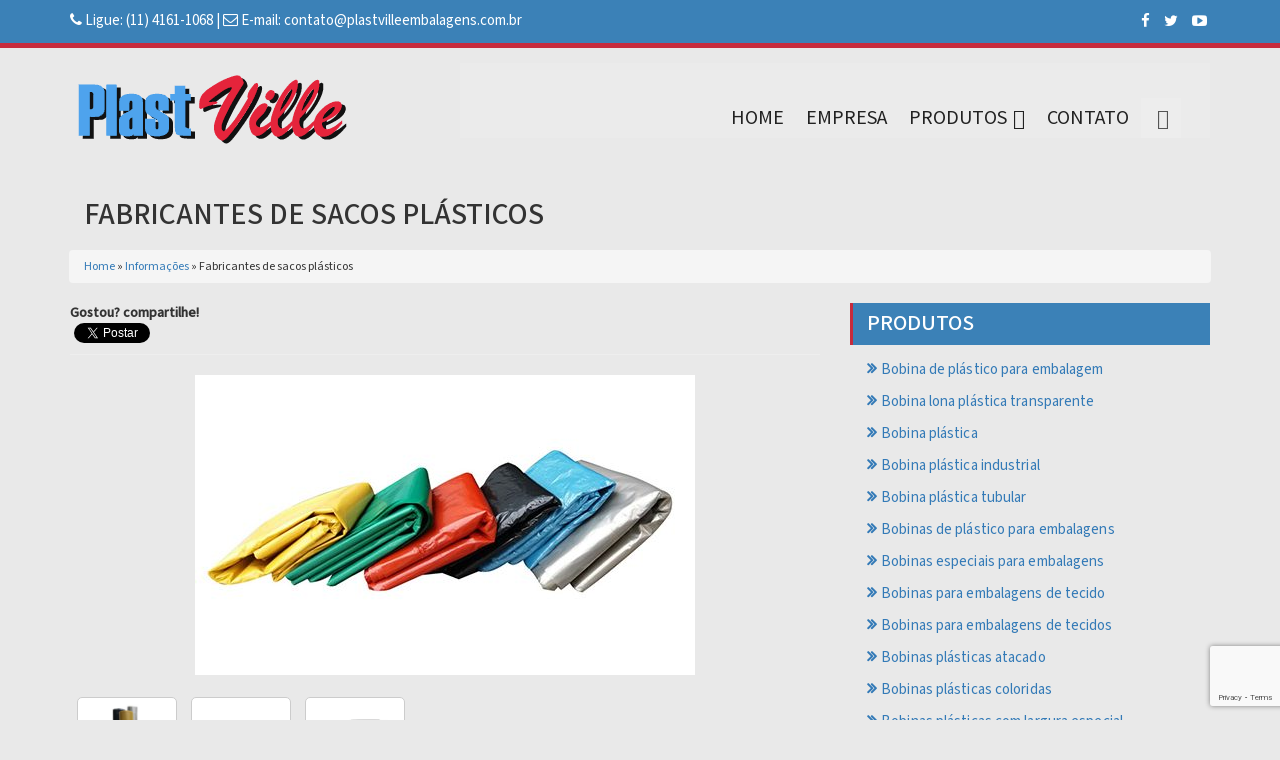

--- FILE ---
content_type: text/html; charset=UTF-8
request_url: https://www.plastvilleembalagens.com.br/fabricantes-sacos-plasticos/
body_size: 23010
content:
<!DOCTYPE html>
<html lang="pt-BR">
<head>
		<meta charset="UTF-8" />
	<meta http-equiv="X-UA-Compatible" content="IE=edge" />
	<meta name="viewport" content="width=device-width, initial-scale=1" />
	<link rel="profile" href="http://gmpg.org/xfn/11" />
		
	<style type="text/css">
	.seopress-load-icon
	{
		position: fixed;
		left: 0px;
		top: 0px;
		width: 100%;
		height: 100%;
		z-index: 9999;
		background: url( "https://www.plastvilleembalagens.com.br/wp-content/themes/vpc-mpi-theme/images/Preloader_2.gif" ) center no-repeat #fff;
	}
	</style>
		<meta name='robots' content='index, follow, max-image-preview:large, max-snippet:-1, max-video-preview:-1' />

	<!-- This site is optimized with the Yoast SEO plugin v26.7 - https://yoast.com/wordpress/plugins/seo/ -->
	<title>Fabricantes de sacos plásticos - (11) 4161-1068 - Plastville</title>
	<link rel="canonical" href="https://www.plastvilleembalagens.com.br/fabricantes-sacos-plasticos/" />
	<meta property="og:locale" content="pt_BR" />
	<meta property="og:type" content="article" />
	<meta property="og:title" content="Fabricantes de sacos plásticos - (11) 4161-1068 - Plastville" />
	<meta property="og:description" content="Se você tem procurado por ‘Fabricantes de sacos plásticos’, mas as pesquisas nos sites de buscas não andam ajudando muito, pelo contrário, estão te deixando mais confuso, não se preocupe, você acaba de encontrar a resposta ideal para suas buscas. Read more&#8230;" />
	<meta property="og:url" content="https://www.plastvilleembalagens.com.br/fabricantes-sacos-plasticos/" />
	<meta property="og:site_name" content="Plast Ville" />
	<meta property="article:published_time" content="2025-09-07T22:12:06+00:00" />
	<meta property="og:image" content="https://www.plastvilleembalagens.com.br/wp-content/uploads/2017/08/fabricantes-sacos-plasticos-1-2.jpg" />
	<meta property="og:image:width" content="500" />
	<meta property="og:image:height" content="400" />
	<meta property="og:image:type" content="image/jpeg" />
	<meta name="author" content="vpcdigital" />
	<meta name="twitter:card" content="summary_large_image" />
	<meta name="twitter:label1" content="Escrito por" />
	<meta name="twitter:data1" content="vpcdigital" />
	<meta name="twitter:label2" content="Est. tempo de leitura" />
	<meta name="twitter:data2" content="2 minutos" />
	<script type="application/ld+json" class="yoast-schema-graph">{"@context":"https://schema.org","@graph":[{"@type":"Article","@id":"https://www.plastvilleembalagens.com.br/fabricantes-sacos-plasticos/#article","isPartOf":{"@id":"https://www.plastvilleembalagens.com.br/fabricantes-sacos-plasticos/"},"author":{"name":"vpcdigital","@id":"https://www.plastvilleembalagens.com.br/#/schema/person/b512ac2591706c6c064d5dabf07c3d34"},"headline":"Fabricantes de sacos plásticos","datePublished":"2025-09-07T22:12:06+00:00","mainEntityOfPage":{"@id":"https://www.plastvilleembalagens.com.br/fabricantes-sacos-plasticos/"},"wordCount":463,"publisher":{"@id":"https://www.plastvilleembalagens.com.br/#organization"},"image":{"@id":"https://www.plastvilleembalagens.com.br/fabricantes-sacos-plasticos/#primaryimage"},"thumbnailUrl":"https://www.plastvilleembalagens.com.br/wp-content/uploads/2017/08/fabricantes-sacos-plasticos-1-2.jpg","articleSection":["Informações"],"inLanguage":"pt-BR"},{"@type":"WebPage","@id":"https://www.plastvilleembalagens.com.br/fabricantes-sacos-plasticos/","url":"https://www.plastvilleembalagens.com.br/fabricantes-sacos-plasticos/","name":"Fabricantes de sacos plásticos - (11) 4161-1068 - Plastville","isPartOf":{"@id":"https://www.plastvilleembalagens.com.br/#website"},"primaryImageOfPage":{"@id":"https://www.plastvilleembalagens.com.br/fabricantes-sacos-plasticos/#primaryimage"},"image":{"@id":"https://www.plastvilleembalagens.com.br/fabricantes-sacos-plasticos/#primaryimage"},"thumbnailUrl":"https://www.plastvilleembalagens.com.br/wp-content/uploads/2017/08/fabricantes-sacos-plasticos-1-2.jpg","datePublished":"2025-09-07T22:12:06+00:00","breadcrumb":{"@id":"https://www.plastvilleembalagens.com.br/fabricantes-sacos-plasticos/#breadcrumb"},"inLanguage":"pt-BR","potentialAction":[{"@type":"ReadAction","target":["https://www.plastvilleembalagens.com.br/fabricantes-sacos-plasticos/"]}]},{"@type":"ImageObject","inLanguage":"pt-BR","@id":"https://www.plastvilleembalagens.com.br/fabricantes-sacos-plasticos/#primaryimage","url":"https://www.plastvilleembalagens.com.br/wp-content/uploads/2017/08/fabricantes-sacos-plasticos-1-2.jpg","contentUrl":"https://www.plastvilleembalagens.com.br/wp-content/uploads/2017/08/fabricantes-sacos-plasticos-1-2.jpg","width":500,"height":400},{"@type":"BreadcrumbList","@id":"https://www.plastvilleembalagens.com.br/fabricantes-sacos-plasticos/#breadcrumb","itemListElement":[{"@type":"ListItem","position":1,"name":"Início","item":"https://www.plastvilleembalagens.com.br/"},{"@type":"ListItem","position":2,"name":"Fabricantes de sacos plásticos"}]},{"@type":"WebSite","@id":"https://www.plastvilleembalagens.com.br/#website","url":"https://www.plastvilleembalagens.com.br/","name":"Plast Ville","description":"Embalagens","publisher":{"@id":"https://www.plastvilleembalagens.com.br/#organization"},"potentialAction":[{"@type":"SearchAction","target":{"@type":"EntryPoint","urlTemplate":"https://www.plastvilleembalagens.com.br/?s={search_term_string}"},"query-input":{"@type":"PropertyValueSpecification","valueRequired":true,"valueName":"search_term_string"}}],"inLanguage":"pt-BR"},{"@type":"Organization","@id":"https://www.plastvilleembalagens.com.br/#organization","name":"Plast Ville","url":"https://www.plastvilleembalagens.com.br/","logo":{"@type":"ImageObject","inLanguage":"pt-BR","@id":"https://www.plastvilleembalagens.com.br/#/schema/logo/image/","url":"https://www.plastvilleembalagens.com.br/wp-content/uploads/2017/08/logo-plast.png","contentUrl":"https://www.plastvilleembalagens.com.br/wp-content/uploads/2017/08/logo-plast.png","width":282,"height":93,"caption":"Plast Ville"},"image":{"@id":"https://www.plastvilleembalagens.com.br/#/schema/logo/image/"}},{"@type":"Person","@id":"https://www.plastvilleembalagens.com.br/#/schema/person/b512ac2591706c6c064d5dabf07c3d34","name":"vpcdigital","image":{"@type":"ImageObject","inLanguage":"pt-BR","@id":"https://www.plastvilleembalagens.com.br/#/schema/person/image/","url":"https://secure.gravatar.com/avatar/c2eaa92b6610e6751298e93d6215fe92894509c93395650290e02d905151c971?s=96&d=mm&r=g","contentUrl":"https://secure.gravatar.com/avatar/c2eaa92b6610e6751298e93d6215fe92894509c93395650290e02d905151c971?s=96&d=mm&r=g","caption":"vpcdigital"},"url":"https://www.plastvilleembalagens.com.br/author/vpcdigital/"}]}</script>
	<!-- / Yoast SEO plugin. -->


<link rel='dns-prefetch' href='//fonts.googleapis.com' />
<link rel="alternate" type="application/rss+xml" title="Feed para Plast Ville &raquo;" href="https://www.plastvilleembalagens.com.br/feed/" />
<link rel="alternate" type="application/rss+xml" title="Feed de comentários para Plast Ville &raquo;" href="https://www.plastvilleembalagens.com.br/comments/feed/" />
<link rel="alternate" title="oEmbed (JSON)" type="application/json+oembed" href="https://www.plastvilleembalagens.com.br/wp-json/oembed/1.0/embed?url=https%3A%2F%2Fwww.plastvilleembalagens.com.br%2Ffabricantes-sacos-plasticos%2F" />
<link rel="alternate" title="oEmbed (XML)" type="text/xml+oembed" href="https://www.plastvilleembalagens.com.br/wp-json/oembed/1.0/embed?url=https%3A%2F%2Fwww.plastvilleembalagens.com.br%2Ffabricantes-sacos-plasticos%2F&#038;format=xml" />
<style id='wp-img-auto-sizes-contain-inline-css' type='text/css'>
img:is([sizes=auto i],[sizes^="auto," i]){contain-intrinsic-size:3000px 1500px}
/*# sourceURL=wp-img-auto-sizes-contain-inline-css */
</style>

<style id='wp-emoji-styles-inline-css' type='text/css'>

	img.wp-smiley, img.emoji {
		display: inline !important;
		border: none !important;
		box-shadow: none !important;
		height: 1em !important;
		width: 1em !important;
		margin: 0 0.07em !important;
		vertical-align: -0.1em !important;
		background: none !important;
		padding: 0 !important;
	}
/*# sourceURL=wp-emoji-styles-inline-css */
</style>
<link rel='stylesheet' id='wp-block-library-css' href='https://www.plastvilleembalagens.com.br/wp-includes/css/dist/block-library/style.min.css?ver=6.9' type='text/css' media='all' />
<style id='global-styles-inline-css' type='text/css'>
:root{--wp--preset--aspect-ratio--square: 1;--wp--preset--aspect-ratio--4-3: 4/3;--wp--preset--aspect-ratio--3-4: 3/4;--wp--preset--aspect-ratio--3-2: 3/2;--wp--preset--aspect-ratio--2-3: 2/3;--wp--preset--aspect-ratio--16-9: 16/9;--wp--preset--aspect-ratio--9-16: 9/16;--wp--preset--color--black: #000000;--wp--preset--color--cyan-bluish-gray: #abb8c3;--wp--preset--color--white: #ffffff;--wp--preset--color--pale-pink: #f78da7;--wp--preset--color--vivid-red: #cf2e2e;--wp--preset--color--luminous-vivid-orange: #ff6900;--wp--preset--color--luminous-vivid-amber: #fcb900;--wp--preset--color--light-green-cyan: #7bdcb5;--wp--preset--color--vivid-green-cyan: #00d084;--wp--preset--color--pale-cyan-blue: #8ed1fc;--wp--preset--color--vivid-cyan-blue: #0693e3;--wp--preset--color--vivid-purple: #9b51e0;--wp--preset--gradient--vivid-cyan-blue-to-vivid-purple: linear-gradient(135deg,rgb(6,147,227) 0%,rgb(155,81,224) 100%);--wp--preset--gradient--light-green-cyan-to-vivid-green-cyan: linear-gradient(135deg,rgb(122,220,180) 0%,rgb(0,208,130) 100%);--wp--preset--gradient--luminous-vivid-amber-to-luminous-vivid-orange: linear-gradient(135deg,rgb(252,185,0) 0%,rgb(255,105,0) 100%);--wp--preset--gradient--luminous-vivid-orange-to-vivid-red: linear-gradient(135deg,rgb(255,105,0) 0%,rgb(207,46,46) 100%);--wp--preset--gradient--very-light-gray-to-cyan-bluish-gray: linear-gradient(135deg,rgb(238,238,238) 0%,rgb(169,184,195) 100%);--wp--preset--gradient--cool-to-warm-spectrum: linear-gradient(135deg,rgb(74,234,220) 0%,rgb(151,120,209) 20%,rgb(207,42,186) 40%,rgb(238,44,130) 60%,rgb(251,105,98) 80%,rgb(254,248,76) 100%);--wp--preset--gradient--blush-light-purple: linear-gradient(135deg,rgb(255,206,236) 0%,rgb(152,150,240) 100%);--wp--preset--gradient--blush-bordeaux: linear-gradient(135deg,rgb(254,205,165) 0%,rgb(254,45,45) 50%,rgb(107,0,62) 100%);--wp--preset--gradient--luminous-dusk: linear-gradient(135deg,rgb(255,203,112) 0%,rgb(199,81,192) 50%,rgb(65,88,208) 100%);--wp--preset--gradient--pale-ocean: linear-gradient(135deg,rgb(255,245,203) 0%,rgb(182,227,212) 50%,rgb(51,167,181) 100%);--wp--preset--gradient--electric-grass: linear-gradient(135deg,rgb(202,248,128) 0%,rgb(113,206,126) 100%);--wp--preset--gradient--midnight: linear-gradient(135deg,rgb(2,3,129) 0%,rgb(40,116,252) 100%);--wp--preset--font-size--small: 13px;--wp--preset--font-size--medium: 20px;--wp--preset--font-size--large: 36px;--wp--preset--font-size--x-large: 42px;--wp--preset--spacing--20: 0.44rem;--wp--preset--spacing--30: 0.67rem;--wp--preset--spacing--40: 1rem;--wp--preset--spacing--50: 1.5rem;--wp--preset--spacing--60: 2.25rem;--wp--preset--spacing--70: 3.38rem;--wp--preset--spacing--80: 5.06rem;--wp--preset--shadow--natural: 6px 6px 9px rgba(0, 0, 0, 0.2);--wp--preset--shadow--deep: 12px 12px 50px rgba(0, 0, 0, 0.4);--wp--preset--shadow--sharp: 6px 6px 0px rgba(0, 0, 0, 0.2);--wp--preset--shadow--outlined: 6px 6px 0px -3px rgb(255, 255, 255), 6px 6px rgb(0, 0, 0);--wp--preset--shadow--crisp: 6px 6px 0px rgb(0, 0, 0);}:where(.is-layout-flex){gap: 0.5em;}:where(.is-layout-grid){gap: 0.5em;}body .is-layout-flex{display: flex;}.is-layout-flex{flex-wrap: wrap;align-items: center;}.is-layout-flex > :is(*, div){margin: 0;}body .is-layout-grid{display: grid;}.is-layout-grid > :is(*, div){margin: 0;}:where(.wp-block-columns.is-layout-flex){gap: 2em;}:where(.wp-block-columns.is-layout-grid){gap: 2em;}:where(.wp-block-post-template.is-layout-flex){gap: 1.25em;}:where(.wp-block-post-template.is-layout-grid){gap: 1.25em;}.has-black-color{color: var(--wp--preset--color--black) !important;}.has-cyan-bluish-gray-color{color: var(--wp--preset--color--cyan-bluish-gray) !important;}.has-white-color{color: var(--wp--preset--color--white) !important;}.has-pale-pink-color{color: var(--wp--preset--color--pale-pink) !important;}.has-vivid-red-color{color: var(--wp--preset--color--vivid-red) !important;}.has-luminous-vivid-orange-color{color: var(--wp--preset--color--luminous-vivid-orange) !important;}.has-luminous-vivid-amber-color{color: var(--wp--preset--color--luminous-vivid-amber) !important;}.has-light-green-cyan-color{color: var(--wp--preset--color--light-green-cyan) !important;}.has-vivid-green-cyan-color{color: var(--wp--preset--color--vivid-green-cyan) !important;}.has-pale-cyan-blue-color{color: var(--wp--preset--color--pale-cyan-blue) !important;}.has-vivid-cyan-blue-color{color: var(--wp--preset--color--vivid-cyan-blue) !important;}.has-vivid-purple-color{color: var(--wp--preset--color--vivid-purple) !important;}.has-black-background-color{background-color: var(--wp--preset--color--black) !important;}.has-cyan-bluish-gray-background-color{background-color: var(--wp--preset--color--cyan-bluish-gray) !important;}.has-white-background-color{background-color: var(--wp--preset--color--white) !important;}.has-pale-pink-background-color{background-color: var(--wp--preset--color--pale-pink) !important;}.has-vivid-red-background-color{background-color: var(--wp--preset--color--vivid-red) !important;}.has-luminous-vivid-orange-background-color{background-color: var(--wp--preset--color--luminous-vivid-orange) !important;}.has-luminous-vivid-amber-background-color{background-color: var(--wp--preset--color--luminous-vivid-amber) !important;}.has-light-green-cyan-background-color{background-color: var(--wp--preset--color--light-green-cyan) !important;}.has-vivid-green-cyan-background-color{background-color: var(--wp--preset--color--vivid-green-cyan) !important;}.has-pale-cyan-blue-background-color{background-color: var(--wp--preset--color--pale-cyan-blue) !important;}.has-vivid-cyan-blue-background-color{background-color: var(--wp--preset--color--vivid-cyan-blue) !important;}.has-vivid-purple-background-color{background-color: var(--wp--preset--color--vivid-purple) !important;}.has-black-border-color{border-color: var(--wp--preset--color--black) !important;}.has-cyan-bluish-gray-border-color{border-color: var(--wp--preset--color--cyan-bluish-gray) !important;}.has-white-border-color{border-color: var(--wp--preset--color--white) !important;}.has-pale-pink-border-color{border-color: var(--wp--preset--color--pale-pink) !important;}.has-vivid-red-border-color{border-color: var(--wp--preset--color--vivid-red) !important;}.has-luminous-vivid-orange-border-color{border-color: var(--wp--preset--color--luminous-vivid-orange) !important;}.has-luminous-vivid-amber-border-color{border-color: var(--wp--preset--color--luminous-vivid-amber) !important;}.has-light-green-cyan-border-color{border-color: var(--wp--preset--color--light-green-cyan) !important;}.has-vivid-green-cyan-border-color{border-color: var(--wp--preset--color--vivid-green-cyan) !important;}.has-pale-cyan-blue-border-color{border-color: var(--wp--preset--color--pale-cyan-blue) !important;}.has-vivid-cyan-blue-border-color{border-color: var(--wp--preset--color--vivid-cyan-blue) !important;}.has-vivid-purple-border-color{border-color: var(--wp--preset--color--vivid-purple) !important;}.has-vivid-cyan-blue-to-vivid-purple-gradient-background{background: var(--wp--preset--gradient--vivid-cyan-blue-to-vivid-purple) !important;}.has-light-green-cyan-to-vivid-green-cyan-gradient-background{background: var(--wp--preset--gradient--light-green-cyan-to-vivid-green-cyan) !important;}.has-luminous-vivid-amber-to-luminous-vivid-orange-gradient-background{background: var(--wp--preset--gradient--luminous-vivid-amber-to-luminous-vivid-orange) !important;}.has-luminous-vivid-orange-to-vivid-red-gradient-background{background: var(--wp--preset--gradient--luminous-vivid-orange-to-vivid-red) !important;}.has-very-light-gray-to-cyan-bluish-gray-gradient-background{background: var(--wp--preset--gradient--very-light-gray-to-cyan-bluish-gray) !important;}.has-cool-to-warm-spectrum-gradient-background{background: var(--wp--preset--gradient--cool-to-warm-spectrum) !important;}.has-blush-light-purple-gradient-background{background: var(--wp--preset--gradient--blush-light-purple) !important;}.has-blush-bordeaux-gradient-background{background: var(--wp--preset--gradient--blush-bordeaux) !important;}.has-luminous-dusk-gradient-background{background: var(--wp--preset--gradient--luminous-dusk) !important;}.has-pale-ocean-gradient-background{background: var(--wp--preset--gradient--pale-ocean) !important;}.has-electric-grass-gradient-background{background: var(--wp--preset--gradient--electric-grass) !important;}.has-midnight-gradient-background{background: var(--wp--preset--gradient--midnight) !important;}.has-small-font-size{font-size: var(--wp--preset--font-size--small) !important;}.has-medium-font-size{font-size: var(--wp--preset--font-size--medium) !important;}.has-large-font-size{font-size: var(--wp--preset--font-size--large) !important;}.has-x-large-font-size{font-size: var(--wp--preset--font-size--x-large) !important;}
/*# sourceURL=global-styles-inline-css */
</style>

<style id='classic-theme-styles-inline-css' type='text/css'>
/*! This file is auto-generated */
.wp-block-button__link{color:#fff;background-color:#32373c;border-radius:9999px;box-shadow:none;text-decoration:none;padding:calc(.667em + 2px) calc(1.333em + 2px);font-size:1.125em}.wp-block-file__button{background:#32373c;color:#fff;text-decoration:none}
/*# sourceURL=/wp-includes/css/classic-themes.min.css */
</style>
<link rel='stylesheet' id='contact-form-7-css' href='https://www.plastvilleembalagens.com.br/wp-content/plugins/contact-form-7/includes/css/styles.css?ver=6.1.4' type='text/css' media='all' />
<link rel='stylesheet' id='simple-social-share-main-css' href='https://www.plastvilleembalagens.com.br/wp-content/plugins/simple-social-share/css/style.css?ver=6.9' type='text/css' media='all' />
<link rel='stylesheet' id='megamenu-css' href='https://www.plastvilleembalagens.com.br/wp-content/uploads/maxmegamenu/style.css?ver=0b142e' type='text/css' media='all' />
<link rel='stylesheet' id='dashicons-css' href='https://www.plastvilleembalagens.com.br/wp-includes/css/dashicons.min.css?ver=6.9' type='text/css' media='all' />
<link rel='stylesheet' id='bootstrap-css' href='https://www.plastvilleembalagens.com.br/wp-content/themes/vpc-mpi-theme/css/bootstrap.css?ver=6.9' type='text/css' media='all' />
<link rel='stylesheet' id='font-awesome-css' href='https://www.plastvilleembalagens.com.br/wp-content/themes/vpc-mpi-theme/css/font-awesome.css?ver=6.9' type='text/css' media='all' />
<link rel='stylesheet' id='seopress-style-default-css' href='https://www.plastvilleembalagens.com.br/wp-content/themes/vpc-mpi-theme/style.css?ver=6.9' type='text/css' media='all' />
<link rel='stylesheet' id='seopress-style-core-css' href='https://www.plastvilleembalagens.com.br/wp-content/themes/vpc-mpi-theme/css/style.css?ver=6.9' type='text/css' media='all' />
<style id='seopress-style-core-inline-css' type='text/css'>

				.woocommerce ul.products li.product, .woocommerce-page ul.products li.product {
					width: 22%;
					}
					
/*# sourceURL=seopress-style-core-inline-css */
</style>
<link rel='stylesheet' id='seopress-style-woo-css' href='https://www.plastvilleembalagens.com.br/wp-content/themes/vpc-mpi-theme/css/woo-css.css?ver=6.9' type='text/css' media='all' />
<link rel='stylesheet' id='vpc-mpi-theme_no-kirki-css' href='https://www.plastvilleembalagens.com.br/wp-content/themes/vpc-mpi-theme/style.css' type='text/css' media='all' />
<style id='vpc-mpi-theme_no-kirki-inline-css' type='text/css'>
body{font-family:Mada;font-weight:;font-style:normal;subsets:;}body h1, .h1{font-family:Mada;font-size:22px;line-height:1.1;letter-spacing:0;text-transform:uppercase;font-weight:;font-style:normal;subsets:;}body h2, .h2{font-family:Mada;font-size:22px;line-height:1.1;letter-spacing:0;text-transform:uppercase;font-weight:;font-style:normal;subsets:;}body h3, .h3{font-family:Mada;font-size:22px;line-height:1.1;letter-spacing:0;text-transform:uppercase;font-weight:;font-style:normal;subsets:;}body h4, .h4{font-family:Mada;font-size:20px;line-height:1.1;letter-spacing:0;text-transform:inherit;font-weight:;font-style:normal;subsets:;}body h5, .h5{font-family:Mada;font-size:20px;line-height:1.1;letter-spacing:0;text-transform:inherit;font-weight:;font-style:normal;subsets:;}body h6, .h6{font-family:Mada;font-size:20px;line-height:1.1;letter-spacing:0;text-transform:inherit;font-weight:;font-style:normal;subsets:;}#maincontainer p{font-family:Mada;font-size:16px;line-height:1.5;letter-spacing:0;subsets:;text-transform:inherit;font-weight:;font-style:normal;}.bgtoph{font-family:Mada;font-size:15px;line-height:22px;letter-spacing:0px;text-transform:inherit;font-weight:;font-style:normal;subsets:;color:#ffffff;background-color:#3b81b7;}ul.navbar-nav li a{font-family:Mada;font-size:22px;font-weight:;font-style:normal;subsets:;}.widget_sidebar_main ul li, .widget_sidebar_main ol li{font-family:Mada;font-size:15px;line-height:1.5;letter-spacing:0.1px;text-transform:inherit;font-weight:;font-style:normal;subsets:;}.footer{font-family:Mada;font-size:15px;line-height:1.7;letter-spacing:0;text-transform:inherit;font-weight:;font-style:normal;subsets:;color:#ffffff;background-color:#111111;border-color:#c62b3d;}.bgtoph-icon-clr{color:#ffffff;border-color:#ffffff;}.bgtoph a{color:#ffffff;}body a, .woocommerce .woocommerce-breadcrumb a, .woocommerce .star-rating span{color:#337ab7;}.widget_sidebar_main ul li::before{color:#337ab7;}#comments .comment.even{color:#000000;background-color:#f8f8f8;}#comments .pingback.even{color:#000000;background-color:#f8f8f8;}#comments .comment.odd{color:#000000;background-color:#eeeeee;}#comments .pingback.odd{color:#000000;background-color:#eeeeee;}.footer .widgets_footer_title{color:#ffffff;}.footer a, .widgets_footer ul li::before{color:#ffffff;}.footerwdgthr{background-color:#c62b3d;}
/*# sourceURL=vpc-mpi-theme_no-kirki-inline-css */
</style>
<link rel='stylesheet' id='0efa3c15a225a7b2e0dfd9d845cea0ff-css' href='//fonts.googleapis.com/css?family=Mada:regular' type='text/css' media='all' />
<link rel='stylesheet' id='8b47c92b0c24f2ab7d7c0ab750920efd-css' href='//fonts.googleapis.com/css?family=Mada:500' type='text/css' media='all' />
<script type="text/javascript" src="https://www.plastvilleembalagens.com.br/wp-includes/js/jquery/jquery.min.js?ver=3.7.1" id="jquery-core-js"></script>
<script type="text/javascript" src="https://www.plastvilleembalagens.com.br/wp-includes/js/jquery/jquery-migrate.min.js?ver=3.4.1" id="jquery-migrate-js"></script>
<link rel="https://api.w.org/" href="https://www.plastvilleembalagens.com.br/wp-json/" /><link rel="alternate" title="JSON" type="application/json" href="https://www.plastvilleembalagens.com.br/wp-json/wp/v2/posts/516" /><link rel="EditURI" type="application/rsd+xml" title="RSD" href="https://www.plastvilleembalagens.com.br/xmlrpc.php?rsd" />
<meta name="generator" content="WordPress 6.9" />
<link rel='shortlink' href='https://www.plastvilleembalagens.com.br/?p=516' />
<style type="text/css" id="custom-background-css">
body.custom-background { background-color: #e9e9e9; }
</style>
	<link rel="icon" href="https://www.plastvilleembalagens.com.br/wp-content/uploads/2017/08/favicon.png" sizes="32x32" />
<link rel="icon" href="https://www.plastvilleembalagens.com.br/wp-content/uploads/2017/08/favicon.png" sizes="192x192" />
<link rel="apple-touch-icon" href="https://www.plastvilleembalagens.com.br/wp-content/uploads/2017/08/favicon.png" />
<meta name="msapplication-TileImage" content="https://www.plastvilleembalagens.com.br/wp-content/uploads/2017/08/favicon.png" />
<style id="sccss"></style><style type="text/css">/** Mega Menu CSS: fs **/</style>



<meta name="geo.position" content="-23.4776390;-46.8836900" />
<meta name="geo.region" content="BR-São Paulo" />
<meta name="ICBM" content="-23.4776390, -46.8836900" />

<script>
  (function(i,s,o,g,r,a,m){i['GoogleAnalyticsObject']=r;i[r]=i[r]||function(){
  (i[r].q=i[r].q||[]).push(arguments)},i[r].l=1*new Date();a=s.createElement(o),
  m=s.getElementsByTagName(o)[0];a.async=1;a.src=g;m.parentNode.insertBefore(a,m)
  })(window,document,'script','https://www.google-analytics.com/analytics.js','ga');

  ga('create', 'UA-105860516-1', 'auto');
  ga('send', 'pageview');

</script>

<meta name="google-site-verification" content="6nkRj4zwk5r_Endh8stC7ggZArOT_vboov04UMbSKAE" />

<link rel='stylesheet' id='magnific-popup-css' href='https://www.plastvilleembalagens.com.br/wp-content/plugins/shortcodes-ultimate/vendor/magnific-popup/magnific-popup.css?ver=1.2.0' type='text/css' media='all' />
<link rel='stylesheet' id='su-shortcodes-css' href='https://www.plastvilleembalagens.com.br/wp-content/plugins/shortcodes-ultimate/includes/css/shortcodes.css?ver=7.4.8' type='text/css' media='all' />
</head>

<body class="wp-singular post-template-default single single-post postid-516 single-format-standard custom-background wp-custom-logo wp-theme-vpc-mpi-theme mega-menu-primary metaslider-plugin">
<!-- Loader icon -->
<!-- Loader icon Ends -->

<div class="container-fluid bgtoph">
	<div class="container">
		<div class="row pdt10">
		
			<div class="col-md-6">
										<div class="topbar_ctmzr">
						<span class="fa fa-phone"></span> Ligue: <a href="tel:01141611068">(11) 4161-1068</a> | <span class="fa fa-envelope-o"></span> E-mail: <a href="mailto:contato@plastvilleembalagens.com.br">contato@plastvilleembalagens.com.br </a>						</div>
								</div>
			
			<div class="col-md-6">
				<p class="fr-spsl iconouter">
				
										
											<a title="Facebook" target="_blank" href="http://facebook.com"><span class="fa fa-facebook bgtoph-icon-clr"></span></a>
										
											<a title="Twitter" target="_blank" href="http://twitter.com"><span class="fa fa-twitter bgtoph-icon-clr"></span></a>
										
											<a title="YouTube" target="_blank" href="http://youtube.com"><span class="fa fa-youtube-play bgtoph-icon-clr"></span></a>
										
										
										
										
										
					
				</p>
			</div>
			
		</div>
	</div>
</div>

<div class="container-fluid headermain pdt15 pdb15 clearfix">
	<div class="container">
		<div class="row">
			<div class="col-md-4" >
									<div itemscope itemtype="http://schema.org/Organization" >
						<a href="https://www.plastvilleembalagens.com.br/" class="custom-logo-link" rel="home"><img width="282" height="93" src="https://www.plastvilleembalagens.com.br/wp-content/uploads/2017/08/logo-plast.png" class="custom-logo" alt="Plast Ville" decoding="async" /></a>					</div>
							</div>
			
			<div class="col-md-8">


				<div id="navbarouter">
<div id="mega-menu-wrap-primary" class="mega-menu-wrap"><div class="mega-menu-toggle"><div class="mega-toggle-blocks-left"></div><div class="mega-toggle-blocks-center"></div><div class="mega-toggle-blocks-right"><div class='mega-toggle-block mega-menu-toggle-block mega-toggle-block-1' id='mega-toggle-block-1' tabindex='0'><span class='mega-toggle-label' role='button' aria-expanded='false'><span class='mega-toggle-label-closed'>MENU</span><span class='mega-toggle-label-open'>MENU</span></span></div></div></div><ul id="mega-menu-primary" class="mega-menu max-mega-menu mega-menu-horizontal mega-no-js" data-event="hover_intent" data-effect="fade_up" data-effect-speed="200" data-effect-mobile="disabled" data-effect-speed-mobile="0" data-mobile-force-width="false" data-second-click="go" data-document-click="collapse" data-vertical-behaviour="standard" data-breakpoint="600" data-unbind="true" data-mobile-state="collapse_all" data-mobile-direction="vertical" data-hover-intent-timeout="300" data-hover-intent-interval="100"><li class="mega-menu-item mega-menu-item-type-post_type mega-menu-item-object-page mega-menu-item-home mega-align-bottom-left mega-menu-flyout mega-menu-item-23" id="mega-menu-item-23"><a class="mega-menu-link" href="https://www.plastvilleembalagens.com.br/" tabindex="0">Home</a></li><li class="mega-menu-item mega-menu-item-type-post_type mega-menu-item-object-page mega-align-bottom-left mega-menu-flyout mega-menu-item-22" id="mega-menu-item-22"><a class="mega-menu-link" href="https://www.plastvilleembalagens.com.br/empresa/" tabindex="0">Empresa</a></li><li class="mega-menu-item mega-menu-item-type-taxonomy mega-menu-item-object-category mega-menu-item-has-children mega-align-bottom-left mega-menu-flyout mega-menu-item-25" id="mega-menu-item-25"><a class="mega-menu-link" href="https://www.plastvilleembalagens.com.br/produtos/" aria-expanded="false" tabindex="0">Produtos<span class="mega-indicator" aria-hidden="true"></span></a>
<ul class="mega-sub-menu">
<li class="mega-menu-item mega-menu-item-type-post_type mega-menu-item-object-post mega-menu-item-673" id="mega-menu-item-673"><a class="mega-menu-link" href="https://www.plastvilleembalagens.com.br/sacos-plasticos/">Sacos plásticos</a></li><li class="mega-menu-item mega-menu-item-type-post_type mega-menu-item-object-post mega-menu-item-682" id="mega-menu-item-682"><a class="mega-menu-link" href="https://www.plastvilleembalagens.com.br/sacos-plasticos-lixo/">Sacos plásticos para lixo</a></li><li class="mega-menu-item mega-menu-item-type-post_type mega-menu-item-object-post mega-menu-item-608" id="mega-menu-item-608"><a class="mega-menu-link" href="https://www.plastvilleembalagens.com.br/bobinas-plastico-embalagens/">Bobinas de plástico para embalagens</a></li></ul>
</li><li class="mega-menu-item mega-menu-item-type-post_type mega-menu-item-object-page mega-align-bottom-left mega-menu-flyout mega-menu-item-687" id="mega-menu-item-687"><a class="mega-menu-link" href="https://www.plastvilleembalagens.com.br/contato/" tabindex="0">Contato</a></li><li class="mega-menu-item mega-menu-item-type-taxonomy mega-menu-item-object-category mega-current-post-ancestor mega-current-menu-ancestor mega-current-menu-parent mega-current-post-parent mega-menu-item-has-children mega-menu-megamenu mega-align-bottom-left mega-menu-megamenu mega-has-icon mega-icon-left mega-hide-text mega-menu-item-24" id="mega-menu-item-24"><a class="dashicons-menu mega-menu-link" href="https://www.plastvilleembalagens.com.br/informacoes/" aria-expanded="false" tabindex="0" aria-label="Informações"><span class="mega-indicator" aria-hidden="true"></span></a>
<ul class="mega-sub-menu">
<li class="mega-menu-item mega-menu-item-type-post_type mega-menu-item-object-post mega-menu-column-standard mega-menu-columns-1-of-3 mega-menu-item-603" style="--columns:3; --span:1" id="mega-menu-item-603"><a class="mega-menu-link" href="https://www.plastvilleembalagens.com.br/bobina-plastico-embalagem/">Bobina de plástico para embalagem</a></li><li class="mega-menu-item mega-menu-item-type-post_type mega-menu-item-object-post mega-menu-column-standard mega-menu-columns-1-of-3 mega-menu-item-604" style="--columns:3; --span:1" id="mega-menu-item-604"><a class="mega-menu-link" href="https://www.plastvilleembalagens.com.br/bobina-lona-plastica-transparente/">Bobina lona plástica transparente</a></li><li class="mega-menu-item mega-menu-item-type-post_type mega-menu-item-object-post mega-menu-column-standard mega-menu-columns-1-of-3 mega-menu-item-605" style="--columns:3; --span:1" id="mega-menu-item-605"><a class="mega-menu-link" href="https://www.plastvilleembalagens.com.br/bobina-plastica/">Bobina plástica</a></li><li class="mega-menu-item mega-menu-item-type-post_type mega-menu-item-object-post mega-menu-column-standard mega-menu-columns-1-of-3 mega-menu-clear mega-menu-item-606" style="--columns:3; --span:1" id="mega-menu-item-606"><a class="mega-menu-link" href="https://www.plastvilleembalagens.com.br/bobina-plastica-industrial/">Bobina plástica industrial</a></li><li class="mega-menu-item mega-menu-item-type-post_type mega-menu-item-object-post mega-menu-column-standard mega-menu-columns-1-of-3 mega-menu-item-607" style="--columns:3; --span:1" id="mega-menu-item-607"><a class="mega-menu-link" href="https://www.plastvilleembalagens.com.br/bobina-plastica-tubular/">Bobina plástica tubular</a></li><li class="mega-menu-item mega-menu-item-type-post_type mega-menu-item-object-post mega-menu-column-standard mega-menu-columns-1-of-3 mega-menu-item-610" style="--columns:3; --span:1" id="mega-menu-item-610"><a class="mega-menu-link" href="https://www.plastvilleembalagens.com.br/bobinas-especiais-para-embalagens/">Bobinas especiais para embalagens</a></li><li class="mega-menu-item mega-menu-item-type-post_type mega-menu-item-object-post mega-menu-column-standard mega-menu-columns-1-of-3 mega-menu-clear mega-menu-item-611" style="--columns:3; --span:1" id="mega-menu-item-611"><a class="mega-menu-link" href="https://www.plastvilleembalagens.com.br/bobinas-para-embalagens-de-tecido/">Bobinas para embalagens de tecido</a></li><li class="mega-menu-item mega-menu-item-type-post_type mega-menu-item-object-post mega-menu-column-standard mega-menu-columns-1-of-3 mega-menu-item-612" style="--columns:3; --span:1" id="mega-menu-item-612"><a class="mega-menu-link" href="https://www.plastvilleembalagens.com.br/bobinas-para-embalagens-de-tecidos/">Bobinas para embalagens de tecidos</a></li><li class="mega-menu-item mega-menu-item-type-post_type mega-menu-item-object-post mega-menu-column-standard mega-menu-columns-1-of-3 mega-menu-item-613" style="--columns:3; --span:1" id="mega-menu-item-613"><a class="mega-menu-link" href="https://www.plastvilleembalagens.com.br/bobinas-plasticas-atacado/">Bobinas plásticas atacado</a></li><li class="mega-menu-item mega-menu-item-type-post_type mega-menu-item-object-post mega-menu-column-standard mega-menu-columns-1-of-3 mega-menu-clear mega-menu-item-614" style="--columns:3; --span:1" id="mega-menu-item-614"><a class="mega-menu-link" href="https://www.plastvilleembalagens.com.br/bobinas-plasticas-coloridas/">Bobinas plásticas coloridas</a></li><li class="mega-menu-item mega-menu-item-type-post_type mega-menu-item-object-post mega-menu-column-standard mega-menu-columns-1-of-3 mega-menu-item-615" style="--columns:3; --span:1" id="mega-menu-item-615"><a class="mega-menu-link" href="https://www.plastvilleembalagens.com.br/bobinas-plasticas-com-largura-especial/">Bobinas plásticas com largura especial</a></li><li class="mega-menu-item mega-menu-item-type-post_type mega-menu-item-object-post mega-menu-column-standard mega-menu-columns-1-of-3 mega-menu-item-617" style="--columns:3; --span:1" id="mega-menu-item-617"><a class="mega-menu-link" href="https://www.plastvilleembalagens.com.br/bobinas-plasticas-sob-medidas/">Bobinas plásticas sob medidas</a></li><li class="mega-menu-item mega-menu-item-type-post_type mega-menu-item-object-post mega-menu-column-standard mega-menu-columns-1-of-3 mega-menu-clear mega-menu-item-618" style="--columns:3; --span:1" id="mega-menu-item-618"><a class="mega-menu-link" href="https://www.plastvilleembalagens.com.br/bobinas-plasticas-tubular-embalagens/">Bobinas plásticas tubular para embalagens</a></li><li class="mega-menu-item mega-menu-item-type-post_type mega-menu-item-object-post mega-menu-column-standard mega-menu-columns-1-of-3 mega-menu-item-619" style="--columns:3; --span:1" id="mega-menu-item-619"><a class="mega-menu-link" href="https://www.plastvilleembalagens.com.br/capa-plastica-para-pallet/">Capa plástica para pallet</a></li><li class="mega-menu-item mega-menu-item-type-post_type mega-menu-item-object-post mega-menu-column-standard mega-menu-columns-1-of-3 mega-menu-item-620" style="--columns:3; --span:1" id="mega-menu-item-620"><a class="mega-menu-link" href="https://www.plastvilleembalagens.com.br/comprar-embalagens-plasticas/">Comprar embalagens plásticas</a></li><li class="mega-menu-item mega-menu-item-type-post_type mega-menu-item-object-post mega-menu-column-standard mega-menu-columns-1-of-3 mega-menu-clear mega-menu-item-621" style="--columns:3; --span:1" id="mega-menu-item-621"><a class="mega-menu-link" href="https://www.plastvilleembalagens.com.br/comprar-sacos-plasticos/">Comprar sacos plásticos</a></li><li class="mega-menu-item mega-menu-item-type-post_type mega-menu-item-object-post mega-menu-column-standard mega-menu-columns-1-of-3 mega-menu-item-622" style="--columns:3; --span:1" id="mega-menu-item-622"><a class="mega-menu-link" href="https://www.plastvilleembalagens.com.br/distribuidor-bobinas-plasticas-embalagens/">Distribuidor de bobinas plásticas para embalagens</a></li><li class="mega-menu-item mega-menu-item-type-post_type mega-menu-item-object-post mega-menu-column-standard mega-menu-columns-1-of-3 mega-menu-item-623" style="--columns:3; --span:1" id="mega-menu-item-623"><a class="mega-menu-link" href="https://www.plastvilleembalagens.com.br/distribuidor-de-sacos-plasticos-para-embalagem/">Distribuidor de sacos plásticos para embalagem</a></li><li class="mega-menu-item mega-menu-item-type-post_type mega-menu-item-object-post mega-menu-column-standard mega-menu-columns-1-of-3 mega-menu-clear mega-menu-item-624" style="--columns:3; --span:1" id="mega-menu-item-624"><a class="mega-menu-link" href="https://www.plastvilleembalagens.com.br/distribuidora-de-embalagens-plasticas/">Distribuidora de embalagens plásticas</a></li><li class="mega-menu-item mega-menu-item-type-post_type mega-menu-item-object-post mega-menu-column-standard mega-menu-columns-1-of-3 mega-menu-item-625" style="--columns:3; --span:1" id="mega-menu-item-625"><a class="mega-menu-link" href="https://www.plastvilleembalagens.com.br/distribuidora-de-saco-de-lixo/">Distribuidora de saco de lixo</a></li><li class="mega-menu-item mega-menu-item-type-post_type mega-menu-item-object-post mega-menu-column-standard mega-menu-columns-1-of-3 mega-menu-item-626" style="--columns:3; --span:1" id="mega-menu-item-626"><a class="mega-menu-link" href="https://www.plastvilleembalagens.com.br/distribuidora-embalagens-plasticas/">Distribuidora embalagens plásticas</a></li><li class="mega-menu-item mega-menu-item-type-post_type mega-menu-item-object-post mega-menu-column-standard mega-menu-columns-1-of-3 mega-menu-clear mega-menu-item-627" style="--columns:3; --span:1" id="mega-menu-item-627"><a class="mega-menu-link" href="https://www.plastvilleembalagens.com.br/embalagem-para-colchao/">Embalagem para colchão</a></li><li class="mega-menu-item mega-menu-item-type-post_type mega-menu-item-object-post mega-menu-column-standard mega-menu-columns-1-of-3 mega-menu-item-628" style="--columns:3; --span:1" id="mega-menu-item-628"><a class="mega-menu-link" href="https://www.plastvilleembalagens.com.br/embalagem-plastica-transparente/">Embalagem plástica transparente</a></li><li class="mega-menu-item mega-menu-item-type-post_type mega-menu-item-object-post mega-menu-column-standard mega-menu-columns-1-of-3 mega-menu-item-629" style="--columns:3; --span:1" id="mega-menu-item-629"><a class="mega-menu-link" href="https://www.plastvilleembalagens.com.br/embalagens-plasticas/">Embalagens plásticas</a></li><li class="mega-menu-item mega-menu-item-type-post_type mega-menu-item-object-post mega-menu-column-standard mega-menu-columns-1-of-3 mega-menu-clear mega-menu-item-630" style="--columns:3; --span:1" id="mega-menu-item-630"><a class="mega-menu-link" href="https://www.plastvilleembalagens.com.br/embalagens-plasticas-atacado/">Embalagens plásticas atacado</a></li><li class="mega-menu-item mega-menu-item-type-post_type mega-menu-item-object-post mega-menu-column-standard mega-menu-columns-1-of-3 mega-menu-item-631" style="--columns:3; --span:1" id="mega-menu-item-631"><a class="mega-menu-link" href="https://www.plastvilleembalagens.com.br/embalagens-plasticas-bombonas/">Embalagens plásticas bombonas</a></li><li class="mega-menu-item mega-menu-item-type-post_type mega-menu-item-object-post mega-menu-column-standard mega-menu-columns-1-of-3 mega-menu-item-632" style="--columns:3; --span:1" id="mega-menu-item-632"><a class="mega-menu-link" href="https://www.plastvilleembalagens.com.br/embalagens-plasticas-flexiveis/">Embalagens plásticas flexíveis</a></li><li class="mega-menu-item mega-menu-item-type-post_type mega-menu-item-object-post mega-menu-column-standard mega-menu-columns-1-of-3 mega-menu-clear mega-menu-item-633" style="--columns:3; --span:1" id="mega-menu-item-633"><a class="mega-menu-link" href="https://www.plastvilleembalagens.com.br/embalagens-plasticas-industriais/">Embalagens plásticas industriais</a></li><li class="mega-menu-item mega-menu-item-type-post_type mega-menu-item-object-post mega-menu-column-standard mega-menu-columns-1-of-3 mega-menu-item-634" style="--columns:3; --span:1" id="mega-menu-item-634"><a class="mega-menu-link" href="https://www.plastvilleembalagens.com.br/embalagens-plasticas-para-cadeiras/">Embalagens plásticas para cadeiras</a></li><li class="mega-menu-item mega-menu-item-type-post_type mega-menu-item-object-post mega-menu-column-standard mega-menu-columns-1-of-3 mega-menu-item-635" style="--columns:3; --span:1" id="mega-menu-item-635"><a class="mega-menu-link" href="https://www.plastvilleembalagens.com.br/embalagens-plasticas-para-colchoes/">Embalagens plásticas para colchões</a></li><li class="mega-menu-item mega-menu-item-type-post_type mega-menu-item-object-post mega-menu-column-standard mega-menu-columns-1-of-3 mega-menu-clear mega-menu-item-636" style="--columns:3; --span:1" id="mega-menu-item-636"><a class="mega-menu-link" href="https://www.plastvilleembalagens.com.br/embalagens-plasticas-espuma-industrial/">Embalagens plásticas para espuma industrial</a></li><li class="mega-menu-item mega-menu-item-type-post_type mega-menu-item-object-post mega-menu-column-standard mega-menu-columns-1-of-3 mega-menu-item-637" style="--columns:3; --span:1" id="mega-menu-item-637"><a class="mega-menu-link" href="https://www.plastvilleembalagens.com.br/embalagens-plasticas-fibras-sinteticas/">Embalagens plásticas para fibras sintéticas</a></li><li class="mega-menu-item mega-menu-item-type-post_type mega-menu-item-object-post mega-menu-column-standard mega-menu-columns-1-of-3 mega-menu-item-638" style="--columns:3; --span:1" id="mega-menu-item-638"><a class="mega-menu-link" href="https://www.plastvilleembalagens.com.br/embalagens-plasticas-para-industria/">Embalagens plásticas para indústria</a></li><li class="mega-menu-item mega-menu-item-type-post_type mega-menu-item-object-post mega-menu-column-standard mega-menu-columns-1-of-3 mega-menu-clear mega-menu-item-639" style="--columns:3; --span:1" id="mega-menu-item-639"><a class="mega-menu-link" href="https://www.plastvilleembalagens.com.br/embalagens-plasticas-pelucia/">Embalagens plásticas para pelúcia</a></li><li class="mega-menu-item mega-menu-item-type-post_type mega-menu-item-object-post mega-menu-column-standard mega-menu-columns-1-of-3 mega-menu-item-640" style="--columns:3; --span:1" id="mega-menu-item-640"><a class="mega-menu-link" href="https://www.plastvilleembalagens.com.br/embalagens-plasticas-perfil-aluminio/">Embalagens plásticas para perfil de alumínio</a></li><li class="mega-menu-item mega-menu-item-type-post_type mega-menu-item-object-post mega-menu-column-standard mega-menu-columns-1-of-3 mega-menu-item-641" style="--columns:3; --span:1" id="mega-menu-item-641"><a class="mega-menu-link" href="https://www.plastvilleembalagens.com.br/embalagens-plasticas-recicladas/">Embalagens plásticas recicladas</a></li><li class="mega-menu-item mega-menu-item-type-post_type mega-menu-item-object-post mega-menu-column-standard mega-menu-columns-1-of-3 mega-menu-clear mega-menu-item-642" style="--columns:3; --span:1" id="mega-menu-item-642"><a class="mega-menu-link" href="https://www.plastvilleembalagens.com.br/embalagens-plasticas-sob-medida/">Embalagens plásticas sob medida</a></li><li class="mega-menu-item mega-menu-item-type-post_type mega-menu-item-object-post mega-menu-column-standard mega-menu-columns-1-of-3 mega-menu-item-643" style="--columns:3; --span:1" id="mega-menu-item-643"><a class="mega-menu-link" href="https://www.plastvilleembalagens.com.br/embalagens-plasticas-transparentes/">Embalagens plásticas transparentes</a></li><li class="mega-menu-item mega-menu-item-type-post_type mega-menu-item-object-post mega-menu-column-standard mega-menu-columns-1-of-3 mega-menu-item-644" style="--columns:3; --span:1" id="mega-menu-item-644"><a class="mega-menu-link" href="https://www.plastvilleembalagens.com.br/embalagens-sacos-plasticos/">Embalagens sacos plásticos</a></li><li class="mega-menu-item mega-menu-item-type-post_type mega-menu-item-object-post mega-menu-column-standard mega-menu-columns-1-of-3 mega-menu-clear mega-menu-item-645" style="--columns:3; --span:1" id="mega-menu-item-645"><a class="mega-menu-link" href="https://www.plastvilleembalagens.com.br/empresa-de-bobinas-plasticas-para-embalagens/">Empresa de bobinas plásticas para embalagens</a></li><li class="mega-menu-item mega-menu-item-type-post_type mega-menu-item-object-post mega-menu-column-standard mega-menu-columns-1-of-3 mega-menu-item-646" style="--columns:3; --span:1" id="mega-menu-item-646"><a class="mega-menu-link" href="https://www.plastvilleembalagens.com.br/empresa-embalagens-plasticas/">Empresa de embalagens plásticas</a></li><li class="mega-menu-item mega-menu-item-type-post_type mega-menu-item-object-post mega-menu-column-standard mega-menu-columns-1-of-3 mega-menu-item-647" style="--columns:3; --span:1" id="mega-menu-item-647"><a class="mega-menu-link" href="https://www.plastvilleembalagens.com.br/empresa-saco-lixo/">Empresa de saco de lixo</a></li><li class="mega-menu-item mega-menu-item-type-post_type mega-menu-item-object-post mega-menu-column-standard mega-menu-columns-1-of-3 mega-menu-clear mega-menu-item-648" style="--columns:3; --span:1" id="mega-menu-item-648"><a class="mega-menu-link" href="https://www.plastvilleembalagens.com.br/empresa-sacos-plasticos-embalagem/">Empresa de sacos plásticos para embalagem</a></li><li class="mega-menu-item mega-menu-item-type-post_type mega-menu-item-object-post mega-menu-column-standard mega-menu-columns-1-of-3 mega-menu-item-649" style="--columns:3; --span:1" id="mega-menu-item-649"><a class="mega-menu-link" href="https://www.plastvilleembalagens.com.br/empresas-fabricam-embalagens-plasticas/">Empresas que fabricam embalagens plásticas</a></li><li class="mega-menu-item mega-menu-item-type-post_type mega-menu-item-object-post mega-menu-column-standard mega-menu-columns-1-of-3 mega-menu-item-650" style="--columns:3; --span:1" id="mega-menu-item-650"><a class="mega-menu-link" href="https://www.plastvilleembalagens.com.br/fabrica-bobinas-plasticas-embalagens/">Fábrica de bobinas plásticas para embalagens</a></li><li class="mega-menu-item mega-menu-item-type-post_type mega-menu-item-object-post mega-menu-column-standard mega-menu-columns-1-of-3 mega-menu-clear mega-menu-item-651" style="--columns:3; --span:1" id="mega-menu-item-651"><a class="mega-menu-link" href="https://www.plastvilleembalagens.com.br/fabrica-embalagens-plasticas/">Fábrica de embalagens plásticas</a></li><li class="mega-menu-item mega-menu-item-type-post_type mega-menu-item-object-post mega-menu-column-standard mega-menu-columns-1-of-3 mega-menu-item-652" style="--columns:3; --span:1" id="mega-menu-item-652"><a class="mega-menu-link" href="https://www.plastvilleembalagens.com.br/fabrica-saco-lixo/">Fábrica de saco de lixo</a></li><li class="mega-menu-item mega-menu-item-type-post_type mega-menu-item-object-post mega-menu-column-standard mega-menu-columns-1-of-3 mega-menu-item-653" style="--columns:3; --span:1" id="mega-menu-item-653"><a class="mega-menu-link" href="https://www.plastvilleembalagens.com.br/fabrica-sacos-plasticos/">Fábrica de sacos plásticos</a></li><li class="mega-menu-item mega-menu-item-type-post_type mega-menu-item-object-post mega-menu-column-standard mega-menu-columns-1-of-3 mega-menu-clear mega-menu-item-654" style="--columns:3; --span:1" id="mega-menu-item-654"><a class="mega-menu-link" href="https://www.plastvilleembalagens.com.br/fabrica-sacos-plasticos-embalagem/">Fábrica de sacos plásticos para embalagem</a></li><li class="mega-menu-item mega-menu-item-type-post_type mega-menu-item-object-post mega-menu-column-standard mega-menu-columns-1-of-3 mega-menu-item-655" style="--columns:3; --span:1" id="mega-menu-item-655"><a class="mega-menu-link" href="https://www.plastvilleembalagens.com.br/fabricante-bobinas-plasticas-embalagens/">Fabricante de bobinas plásticas para embalagens</a></li><li class="mega-menu-item mega-menu-item-type-post_type mega-menu-item-object-post mega-menu-column-standard mega-menu-columns-1-of-3 mega-menu-item-656" style="--columns:3; --span:1" id="mega-menu-item-656"><a class="mega-menu-link" href="https://www.plastvilleembalagens.com.br/fabricante-sacos-plasticos-embalagem/">Fabricante de sacos plásticos para embalagem</a></li><li class="mega-menu-item mega-menu-item-type-post_type mega-menu-item-object-post mega-current-menu-item mega-menu-column-standard mega-menu-columns-1-of-3 mega-menu-clear mega-menu-item-657" style="--columns:3; --span:1" id="mega-menu-item-657"><a class="mega-menu-link" href="https://www.plastvilleembalagens.com.br/fabricantes-sacos-plasticos/" aria-current="page">Fabricantes de sacos plásticos</a></li><li class="mega-menu-item mega-menu-item-type-post_type mega-menu-item-object-post mega-menu-column-standard mega-menu-columns-1-of-3 mega-menu-item-658" style="--columns:3; --span:1" id="mega-menu-item-658"><a class="mega-menu-link" href="https://www.plastvilleembalagens.com.br/folhas-plasticas-perfil-aluminio/">Folhas plásticas para perfil de alumínio</a></li><li class="mega-menu-item mega-menu-item-type-post_type mega-menu-item-object-post mega-menu-column-standard mega-menu-columns-1-of-3 mega-menu-item-659" style="--columns:3; --span:1" id="mega-menu-item-659"><a class="mega-menu-link" href="https://www.plastvilleembalagens.com.br/fornecedores-embalagens-plasticas/">Fornecedores de embalagens plásticas</a></li><li class="mega-menu-item mega-menu-item-type-post_type mega-menu-item-object-post mega-menu-column-standard mega-menu-columns-1-of-3 mega-menu-clear mega-menu-item-660" style="--columns:3; --span:1" id="mega-menu-item-660"><a class="mega-menu-link" href="https://www.plastvilleembalagens.com.br/industria-embalagens-plasticas/">Indústria de embalagens plásticas</a></li><li class="mega-menu-item mega-menu-item-type-post_type mega-menu-item-object-post mega-menu-column-standard mega-menu-columns-1-of-3 mega-menu-item-661" style="--columns:3; --span:1" id="mega-menu-item-661"><a class="mega-menu-link" href="https://www.plastvilleembalagens.com.br/plastico-embalagem/">Plástico para embalagem</a></li><li class="mega-menu-item mega-menu-item-type-post_type mega-menu-item-object-post mega-menu-column-standard mega-menu-columns-1-of-3 mega-menu-item-662" style="--columns:3; --span:1" id="mega-menu-item-662"><a class="mega-menu-link" href="https://www.plastvilleembalagens.com.br/preco-embalagens-plasticas/">Preço de embalagens plásticas</a></li><li class="mega-menu-item mega-menu-item-type-post_type mega-menu-item-object-post mega-menu-column-standard mega-menu-columns-1-of-3 mega-menu-clear mega-menu-item-663" style="--columns:3; --span:1" id="mega-menu-item-663"><a class="mega-menu-link" href="https://www.plastvilleembalagens.com.br/saco-lixo/">Saco de lixo</a></li><li class="mega-menu-item mega-menu-item-type-post_type mega-menu-item-object-post mega-menu-column-standard mega-menu-columns-1-of-3 mega-menu-item-664" style="--columns:3; --span:1" id="mega-menu-item-664"><a class="mega-menu-link" href="https://www.plastvilleembalagens.com.br/saco-lixo-fabrica/">Saco de lixo fábrica</a></li><li class="mega-menu-item mega-menu-item-type-post_type mega-menu-item-object-post mega-menu-column-standard mega-menu-columns-1-of-3 mega-menu-item-665" style="--columns:3; --span:1" id="mega-menu-item-665"><a class="mega-menu-link" href="https://www.plastvilleembalagens.com.br/saco-lixo-grande/">Saco de lixo grande</a></li><li class="mega-menu-item mega-menu-item-type-post_type mega-menu-item-object-post mega-menu-column-standard mega-menu-columns-1-of-3 mega-menu-clear mega-menu-item-666" style="--columns:3; --span:1" id="mega-menu-item-666"><a class="mega-menu-link" href="https://www.plastvilleembalagens.com.br/saco-lixo-atacado/">Saco de lixo no atacado</a></li><li class="mega-menu-item mega-menu-item-type-post_type mega-menu-item-object-post mega-menu-column-standard mega-menu-columns-1-of-3 mega-menu-item-667" style="--columns:3; --span:1" id="mega-menu-item-667"><a class="mega-menu-link" href="https://www.plastvilleembalagens.com.br/saco-lixo-preto/">Saco de lixo preto</a></li><li class="mega-menu-item mega-menu-item-type-post_type mega-menu-item-object-post mega-menu-column-standard mega-menu-columns-1-of-3 mega-menu-item-668" style="--columns:3; --span:1" id="mega-menu-item-668"><a class="mega-menu-link" href="https://www.plastvilleembalagens.com.br/saco-guardar-colchao/">Saco para guardar colchão</a></li><li class="mega-menu-item mega-menu-item-type-post_type mega-menu-item-object-post mega-menu-column-standard mega-menu-columns-1-of-3 mega-menu-clear mega-menu-item-669" style="--columns:3; --span:1" id="mega-menu-item-669"><a class="mega-menu-link" href="https://www.plastvilleembalagens.com.br/saco-plastico-gigante/">Saco plástico gigante</a></li><li class="mega-menu-item mega-menu-item-type-post_type mega-menu-item-object-post mega-menu-column-standard mega-menu-columns-1-of-3 mega-menu-item-670" style="--columns:3; --span:1" id="mega-menu-item-670"><a class="mega-menu-link" href="https://www.plastvilleembalagens.com.br/saco-plastico-transparente/">Saco plástico transparente</a></li><li class="mega-menu-item mega-menu-item-type-post_type mega-menu-item-object-post mega-menu-column-standard mega-menu-columns-1-of-3 mega-menu-item-671" style="--columns:3; --span:1" id="mega-menu-item-671"><a class="mega-menu-link" href="https://www.plastvilleembalagens.com.br/saco-plastico-transparente-grande/">Saco plástico transparente grande</a></li><li class="mega-menu-item mega-menu-item-type-post_type mega-menu-item-object-post mega-menu-column-standard mega-menu-columns-1-of-3 mega-menu-clear mega-menu-item-672" style="--columns:3; --span:1" id="mega-menu-item-672"><a class="mega-menu-link" href="https://www.plastvilleembalagens.com.br/saco-plastico-zip-bag/">Saco plástico zip bag</a></li><li class="mega-menu-item mega-menu-item-type-post_type mega-menu-item-object-post mega-menu-column-standard mega-menu-columns-1-of-3 mega-menu-item-674" style="--columns:3; --span:1" id="mega-menu-item-674"><a class="mega-menu-link" href="https://www.plastvilleembalagens.com.br/sacos-plasticos-polietileno-baixa-densidade/">Sacos plásticos de polietileno de baixa densidade</a></li><li class="mega-menu-item mega-menu-item-type-post_type mega-menu-item-object-post mega-menu-column-standard mega-menu-columns-1-of-3 mega-menu-item-675" style="--columns:3; --span:1" id="mega-menu-item-675"><a class="mega-menu-link" href="https://www.plastvilleembalagens.com.br/sacos-plasticos-industriais/">Sacos plásticos industriais</a></li><li class="mega-menu-item mega-menu-item-type-post_type mega-menu-item-object-post mega-menu-column-standard mega-menu-columns-1-of-3 mega-menu-clear mega-menu-item-676" style="--columns:3; --span:1" id="mega-menu-item-676"><a class="mega-menu-link" href="https://www.plastvilleembalagens.com.br/sacos-plasticos-bag/">Sacos plásticos para bag</a></li><li class="mega-menu-item mega-menu-item-type-post_type mega-menu-item-object-post mega-menu-column-standard mega-menu-columns-1-of-3 mega-menu-item-677" style="--columns:3; --span:1" id="mega-menu-item-677"><a class="mega-menu-link" href="https://www.plastvilleembalagens.com.br/sacos-plasticos-para-boxes/">Sacos plásticos para boxes</a></li><li class="mega-menu-item mega-menu-item-type-post_type mega-menu-item-object-post mega-menu-column-standard mega-menu-columns-1-of-3 mega-menu-item-678" style="--columns:3; --span:1" id="mega-menu-item-678"><a class="mega-menu-link" href="https://www.plastvilleembalagens.com.br/sacos-plasticos-colchao/">Sacos plásticos para colchão</a></li><li class="mega-menu-item mega-menu-item-type-post_type mega-menu-item-object-post mega-menu-column-standard mega-menu-columns-1-of-3 mega-menu-clear mega-menu-item-679" style="--columns:3; --span:1" id="mega-menu-item-679"><a class="mega-menu-link" href="https://www.plastvilleembalagens.com.br/sacos-plasticos-embalagem/">Sacos plásticos para embalagem</a></li><li class="mega-menu-item mega-menu-item-type-post_type mega-menu-item-object-post mega-menu-column-standard mega-menu-columns-1-of-3 mega-menu-item-680" style="--columns:3; --span:1" id="mega-menu-item-680"><a class="mega-menu-link" href="https://www.plastvilleembalagens.com.br/sacos-plasticos-para-estofados/">Sacos plásticos para estofados</a></li><li class="mega-menu-item mega-menu-item-type-post_type mega-menu-item-object-post mega-menu-column-standard mega-menu-columns-1-of-3 mega-menu-item-681" style="--columns:3; --span:1" id="mega-menu-item-681"><a class="mega-menu-link" href="https://www.plastvilleembalagens.com.br/sacos-plasticos-guardar-roupas/">Sacos plásticos para guardar roupas</a></li><li class="mega-menu-item mega-menu-item-type-post_type mega-menu-item-object-post mega-menu-column-standard mega-menu-columns-1-of-3 mega-menu-clear mega-menu-item-683" style="--columns:3; --span:1" id="mega-menu-item-683"><a class="mega-menu-link" href="https://www.plastvilleembalagens.com.br/sacos-plasticos-preco/">Sacos plásticos preço</a></li><li class="mega-menu-item mega-menu-item-type-post_type mega-menu-item-object-post mega-menu-column-standard mega-menu-columns-1-of-3 mega-menu-item-684" style="--columns:3; --span:1" id="mega-menu-item-684"><a class="mega-menu-link" href="https://www.plastvilleembalagens.com.br/sacos-plasticos-reciclados/">Sacos plásticos reciclados</a></li><li class="mega-menu-item mega-menu-item-type-post_type mega-menu-item-object-post mega-menu-column-standard mega-menu-columns-1-of-3 mega-menu-item-685" style="--columns:3; --span:1" id="mega-menu-item-685"><a class="mega-menu-link" href="https://www.plastvilleembalagens.com.br/sacos-plasticos-sob-medida/">Sacos plásticos sob medida</a></li><li class="mega-menu-item mega-menu-item-type-post_type mega-menu-item-object-post mega-menu-column-standard mega-menu-columns-1-of-3 mega-menu-clear mega-menu-item-686" style="--columns:3; --span:1" id="mega-menu-item-686"><a class="mega-menu-link" href="https://www.plastvilleembalagens.com.br/sacos-plasticos-transparentes-grandes/">Sacos plásticos transparentes grandes</a></li></ul>
</li></ul></div>



			</div>



</div>



		</div>
	</div>
</div>




<div id="maincontainer" class="container-fluid mrt20 mrb20 clearfix"> <!-- start header div 1, will end in footer -->
	<div class="container"> <!-- start header div 2, will end in footer -->
		<div class="row"> <!-- start header div 3, will end in footer -->
		

<nav class="breadcrumb small" style="background:none !important;">
<h1 class="the-title entry-title" style="font-size:30px !important;">Fabricantes de sacos plásticos</h1>
</nav>

<nav class="breadcrumb small">

	<span>
		<span typeof="v:Breadcrumb">
		<a property="v:title" rel="v:url" title="Go to Home Page" href="https://www.plastvilleembalagens.com.br/ ">Home</a>
		<span class="sep">&raquo;</span>
			<span typeof="v:Breadcrumb" rel="v:child">
			<a title="Go to Informaçõescategory" property="v:title" rel="v:url" href="https://www.plastvilleembalagens.com.br/informacoes/">Informações</a>
			<span class="sep">&raquo;</span>
			<span class="breadcrumb_last">Fabricantes de sacos plásticos</span>
			</span>
		</span>
	</span>
</nav>
<div class="col-md-8">
	<div class="left-content">
<br/>
<strong>Gostou? compartilhe!</strong>
		<div id="s-share-buttons" class=""><div class="s-single-share">
												<div class="fb-share-button" data-href="https://www.plastvilleembalagens.com.br/fabricantes-sacos-plasticos/" data-type="button_count"></div></div><div class="s-single-share"><a href="https://twitter.com/share" class="twitter-share-button"></a>
												</div><div class="s-single-share">
													<div class="g-plusone" data-size="medium"></div>
													</div></div>  
                                        
		<div id="post-516" class="clearfix post-516 post type-post status-publish format-standard has-post-thumbnail hentry category-informacoes">

	<div class="content-first">
		
		
				
		<div class="content-third">
			<span class="seopress-entry-meta">
		
		<span class="vcard author"><span class="fn"> <a class="url authorurl" rel="author" href="https://www.plastvilleembalagens.com.br/author/vpcdigital/" >vpcdigital</a></span></span>
		
				<span class="categoryurl"><a href="https://www.plastvilleembalagens.com.br/informacoes/" rel="category tag">Informações</a></span>
				
		<a href="https://www.plastvilleembalagens.com.br/fabricantes-sacos-plasticos/" ><span class="post-date updated">15 de maio de 2022</span></a>
		
	</span>
	<hr class="mrt5 mrb5" />
	
			<div class="entry-content">
					
							<div class="alignc pdt10 pdb10">
			<img width="500" height="300" src="https://www.plastvilleembalagens.com.br/wp-content/uploads/2017/08/fabricantes-sacos-plasticos-1-2-500x300.jpg" class="aligncenter wp-post-image" alt="" decoding="async" fetchpriority="high" />			</div>
							
			<div class="su-custom-gallery su-custom-gallery-align-left su-custom-gallery-title-never su-lightbox-gallery"><div class="su-custom-gallery-slide" style="width:100px;height:100px"><a href="https://www.plastvilleembalagens.com.br/wp-content/uploads/2017/08/fabricantes-sacos-plasticos-3-1.jpg" title="fabricantes-sacos-plasticos-3"><img decoding="async" src="https://www.plastvilleembalagens.com.br/wp-content/uploads/2017/08/fabricantes-sacos-plasticos-3-1.jpg" alt="fabricantes-sacos-plasticos-3" width="100" height="100" /><span class="su-custom-gallery-title">fabricantes-sacos-plasticos-3</span></a></div><div class="su-custom-gallery-slide" style="width:100px;height:100px"><a href="https://www.plastvilleembalagens.com.br/wp-content/uploads/2017/08/fabricantes-sacos-plasticos-1-1.jpg" title="fabricantes-sacos-plasticos-1"><img decoding="async" src="https://www.plastvilleembalagens.com.br/wp-content/uploads/2017/08/fabricantes-sacos-plasticos-1-1.jpg" alt="fabricantes-sacos-plasticos-1" width="100" height="100" /><span class="su-custom-gallery-title">fabricantes-sacos-plasticos-1</span></a></div><div class="su-custom-gallery-slide" style="width:100px;height:100px"><a href="https://www.plastvilleembalagens.com.br/wp-content/uploads/2017/08/fabricantes-sacos-plasticos-2-1.jpg" title="fabricantes-sacos-plasticos-2"><img loading="lazy" decoding="async" src="https://www.plastvilleembalagens.com.br/wp-content/uploads/2017/08/fabricantes-sacos-plasticos-2-1.jpg" alt="fabricantes-sacos-plasticos-2" width="100" height="100" /><span class="su-custom-gallery-title">fabricantes-sacos-plasticos-2</span></a></div><div class="su-clear"></div></div>
<p>Se você tem procurado por <strong>‘Fabricantes de sacos plásticos’</strong>, mas as pesquisas nos sites de buscas não andam ajudando muito, pelo contrário, estão te deixando mais confuso, não se preocupe, você acaba de encontrar a resposta ideal para suas buscas.</p>
<p>A PlastVille, uma indústria de peças e embalagens em plástico, que é muito mais que apenas um fornecedor de <strong>fabricantes de sacos plásticos</strong>. Seus produtos atendem vários nichos e necessidades. E além de tanta variedade, a PlastVille ainda conta com a mais alta qualidade, os menores preços do mercado, se comprometendo sempre com a satisfação dos seus clientes.</p>
<p><strong>PlastVille: a indústria que vai subir o nível do seu conceito de qualidade</strong></p>
<p>Desde 1997 que a PlastVille vem agregando valor, sem oneração de custo final aos produtos de seus clientes, os levando assim ao sucesso inerente. Graças a produção de excelentes produtos, de diversos modelos e para muitas finalidades. Não precisa mais pesquisar por <strong>‘Fabricantes de sacos plásticos’</strong>, você encontrou o melhor. Conheça agora mais <span style="color: #333333;"><a style="color: #333333;" href="https://cerdasfinansial.id/">slot gacor hari ini</a></span> alguns benefícios que só a PlastVille possui:</p>
<ul>
<li>Excelente atendimento personalizado;</li>
<li>Opções de compra por quilo ou unidade, a seu critério;</li>
<li>Confecção de peças sob medida;</li>
<li>Entrega gratuita e rápida em todo o território nacional;</li>
<li>E muito mais.</li>
</ul>
<p><strong>PlastVille: a escolha do sucesso profissional de fabricantes de sacos plásticos</strong></p>
<p>São duas décadas atuando no mercado e produzindo peças em plástico de qualidade e baixo custo, nos mais variados modelos e, inclusive, peças fabricadas sob medida, com tamanhos, espessuras, cores e opções de transparência (fosca ou brilhante) a sua escolha.</p>
<p><strong>Certeza de sucesso dos fabricantes de sacos plásticos</strong></p>
<p>A PlastVille vem conduzindo seus clientes ao sucesso de modo exemplar, com uma linha de produção eficiente e repleta de inovações, e colaboradores de absoluta competência. São esses os principais fatores que a caracterizam como a melhor e mais <span style="color: #333333;"><a style="color: #333333;" href="https://www.openthailandsafely.org/">situs slot gacor</a></span> conceituada empresa de plástico do mercado nacional. Por tanto, se você está procurando <strong>‘Fabricantes de sacos plásticos’</strong>, pare já a sua busca e entre em contato com a PlastVille para conhecer mais sobre essa indústria, você não se arrependerá!</p>
<p><strong> </strong></p>
<p><strong>Contate a PlastVille e saiba sobre fabricantes de sacos plásticos</strong></p>
<p>Para saber mais informações sobre indústria, produtos, preços e condições de compra e entrega, <a href="http://www.embalagensplastville.com.br/">entre no site da PlastVille</a>, ou em <a href="mailto:contato@embalagensplastville.com.br">contato por e-mail</a> ou pelo <span style="color: #333333;"><a style="color: #333333;" href="https://www.punjabmedicalcouncil.com/">judi slot online jackpot terbesar</a> </span>telefone (11) 4161-1068.</p>
 
					
				<div class="clearfix pdt20"></div>
					
									
									
			</div>
			
		</div>
		
	</div>
</div>			<div class="textwidget"><h2>Solicite agora mesmo um orçamento!</h2>
<div style="width:400px;">

<div class="wpcf7 no-js" id="wpcf7-f14-p516-o1" lang="pt-BR" dir="ltr" data-wpcf7-id="14">
<div class="screen-reader-response"><p role="status" aria-live="polite" aria-atomic="true"></p> <ul></ul></div>
<form action="/fabricantes-sacos-plasticos/#wpcf7-f14-p516-o1" method="post" class="wpcf7-form init" aria-label="Formulários de contato" novalidate="novalidate" data-status="init">
<fieldset class="hidden-fields-container"><input type="hidden" name="_wpcf7" value="14" /><input type="hidden" name="_wpcf7_version" value="6.1.4" /><input type="hidden" name="_wpcf7_locale" value="pt_BR" /><input type="hidden" name="_wpcf7_unit_tag" value="wpcf7-f14-p516-o1" /><input type="hidden" name="_wpcf7_container_post" value="516" /><input type="hidden" name="_wpcf7_posted_data_hash" value="" /><input type="hidden" name="_wpcf7_recaptcha_response" value="" />
</fieldset>
<p>Seu nome (obrigatório)
</p>
<p><span class="wpcf7-form-control-wrap" data-name="your-name"><input size="40" maxlength="400" class="wpcf7-form-control wpcf7-text wpcf7-validates-as-required" aria-required="true" aria-invalid="false" value="" type="text" name="your-name" /></span>
</p>
<p>Seu e-mail (obrigatório)
</p>
<p><span class="wpcf7-form-control-wrap" data-name="your-email"><input size="40" maxlength="400" class="wpcf7-form-control wpcf7-email wpcf7-validates-as-required wpcf7-text wpcf7-validates-as-email" aria-required="true" aria-invalid="false" value="" type="email" name="your-email" /></span>
</p>
<p>Telefone
</p>
<p><span class="wpcf7-form-control-wrap" data-name="tel"><input size="40" maxlength="400" class="wpcf7-form-control wpcf7-tel wpcf7-text wpcf7-validates-as-tel tel" aria-invalid="false" value="" type="tel" name="tel" /></span>
</p>
<p>Celular
</p>
<p><span class="wpcf7-form-control-wrap" data-name="cel"><input size="40" maxlength="400" class="wpcf7-form-control wpcf7-tel wpcf7-validates-as-required wpcf7-text wpcf7-validates-as-tel cel" aria-required="true" aria-invalid="false" value="" type="tel" name="cel" /></span>
</p>
<p>Assunto
</p>
<p><span class="wpcf7-form-control-wrap" data-name="your-subject"><input size="40" maxlength="400" class="wpcf7-form-control wpcf7-text wpcf7-validates-as-required" aria-required="true" aria-invalid="false" value="" type="text" name="your-subject" /></span>
</p>
<p>Como nos conheceu?
</p>
<p><span class="wpcf7-form-control-wrap" data-name="Como-Nos-Conheceu"><select class="wpcf7-form-control wpcf7-select wpcf7-validates-as-required" aria-required="true" aria-invalid="false" name="Como-Nos-Conheceu"><option value="Selecione">Selecione</option><option value="Busca do Google">Busca do Google</option><option value="Email Marketing">Email Marketing</option><option value="Outros Buscadores">Outros Buscadores</option><option value="Links patrocinados">Links patrocinados</option><option value="Outros Anúncios">Outros Anúncios</option><option value="Facebook">Facebook</option><option value="Twitter">Twitter</option><option value="Google+">Google+</option><option value="Indicação">Indicação</option><option value="Outros">Outros</option></select></span>
</p>
<p>Sua mensagem
</p>
<p><span class="wpcf7-form-control-wrap" data-name="your-message"><textarea cols="40" rows="10" maxlength="2000" class="wpcf7-form-control wpcf7-textarea" aria-invalid="false" name="your-message"></textarea></span>
</p>
<p><input class="wpcf7-form-control wpcf7-submit has-spinner" type="submit" value="Enviar" />
</p><div class="wpcf7-response-output" aria-hidden="true"></div>
</form>
</div>

</div></div>
					<div class="textwidget"><div style="margin-top:500px;"></div></div>
					<div class="textwidget"><div style="margin-top:100px;"></div></div>
					<div class="textwidget"><h3>Regiões onde a Plastville atende Fabricantes de sacos plásticos:</h3>

<div class="su-tabs su-tabs-style-default su-tabs-mobile-stack multiplicador" data-active="1" data-scroll-offset="0" data-anchor-in-url="no"><div class="su-tabs-nav"><span class="" data-url="" data-target="blank" tabindex="0" role="button">Centro SP</span><span class="" data-url="" data-target="blank" tabindex="0" role="button">Zona Norte SP</span><span class="" data-url="" data-target="blank" tabindex="0" role="button">Zona Leste SP</span><span class="" data-url="" data-target="blank" tabindex="0" role="button">Zona Sul SP</span><span class="" data-url="" data-target="blank" tabindex="0" role="button">Zona Oeste SP</span><span class="" data-url="" data-target="blank" tabindex="0" role="button">Grande SP</span><span class="" data-url="" data-target="blank" tabindex="0" role="button">Interior SP</span></div><div class="su-tabs-panes"><div class="su-tabs-pane su-u-clearfix su-u-trim" data-title="Centro SP">

<ul>
 	<li>São Paulo</li>
 	<li>Sé</li>
 	<li>Santa Efigênia</li>
 	<li>República</li>
 	<li>Centro</li>
 	<li>Bom Retiro</li>
 	<li>Barra Funda</li>
 	<li>Luz</li>
 	<li>Ponte Pequena</li>
 	<li>Vila Buarque</li>
 	<li>Santa Cecília</li>
 	<li>Pacaembu</li>
 	<li>Suamré</li>
 	<li>Higienópolis</li>
 	<li>Consolação</li>
 	<li>Bela Vista</li>
 	<li>Jardins</li>
 	<li>Cerqueira César</li>
 	<li>JD Paulista</li>
 	<li>JD. América</li>
 	<li>JD Europa</li>
 	<li>Liberdade</li>
 	<li>Cambuci</li>
 	<li>Aclimação</li>
 	<li>Vila Monumento</li>
 	<li>JD da Glória</li>
</ul></div>
<div class="su-tabs-pane su-u-clearfix su-u-trim" data-title="Zona Norte SP">
<ul>
 	<li>Santana</li>
 	<li>Carandiru</li>
 	<li>VL. Guilherme</li>
 	<li>JD São Paulo</li>
 	<li>Vila Maria</li>
 	<li>PQ Novo Mundo</li>
 	<li>JD Japão</li>
 	<li>Tucuruvi</li>
 	<li>Jaçanã</li>
 	<li>PQ Edu chaves</li>
 	<li>VL Medeiros</li>
 	<li>VL. Edi</li>
 	<li>JD. Tremembé</li>
 	<li>Barro Branco</li>
 	<li>Água Fria</li>
 	<li>Mandaqui</li>
 	<li>Imirim</li>
 	<li>Lausane Paulista</li>
 	<li>Santa Terezinha</li>
 	<li>Casa Verde</li>
 	<li>Parque Peruche</li>
 	<li>Vila Nova Cachoeirinha</li>
 	<li>JD Peri Peri</li>
 	<li>Limão</li>
 	<li>Nossa Senhora do Ó</li>
 	<li>itaberaba</li>
 	<li>Brasilandia</li>
 	<li>Morro Grande</li>
 	<li>Freguesia do Ó</li>
 	<li>Pirituba</li>
 	<li>Piqueri</li>
</ul></div>
<div class="su-tabs-pane su-u-clearfix su-u-trim" data-title="Zona Leste SP">
<ul>
 	<li>Brás</li>
 	<li>Belenzinho</li>
 	<li>Belém</li>
 	<li>Pari</li>
 	<li>Canindé</li>
 	<li>Catumbi</li>
 	<li>PQ São Jorge</li>
 	<li>Mooca</li>
 	<li>Alto da Mooca</li>
 	<li>VL. Prudente</li>
 	<li>A. Rosa</li>
 	<li>Quarta Parada</li>
 	<li>Parque da Mooca</li>
 	<li>VL Zelina</li>
 	<li>VL. Ema</li>
 	<li>PQ São Lucas</li>
 	<li>VL Alpina</li>
 	<li>Sapopemba</li>
 	<li>Tatuapé</li>
 	<li>VL. Formosa</li>
 	<li>JD Colorado</li>
 	<li>VL. Gomes Cardim</li>
 	<li>JD Anália Franco</li>
 	<li>VL. Carrão</li>
 	<li>Carrãozinho</li>
 	<li>VL. Matilde</li>
 	<li>Cidade Patriarca</li>
 	<li>Artur Alvim</li>
 	<li>Penha</li>
 	<li>VL. Esperança</li>
 	<li>VL. Ré</li>
 	<li>Cidade A. E. Carvalho</li>
 	<li>Cangaíba</li>
 	<li>Engenho Goulart</li>
 	<li>Ponte Rasa</li>
 	<li>Ermelino Matarazzo</li>
 	<li>VL. Paranaguá</li>
 	<li>São Mateus</li>
 	<li>Iguaçu</li>
 	<li>São Miguel Paulista</li>
 	<li>Itaim Paulista</li>
 	<li>Itaquera</li>
 	<li>São Mateus</li>
 	<li>Guaianazes</li>
</ul></div>
<div class="su-tabs-pane su-u-clearfix su-u-trim" data-title="Zona Sul SP">
<ul>
 	<li>Vila Mariana</li>
 	<li>Vila Clementino</li>
 	<li>Paraíso</li>
 	<li>Indianópolis</li>
 	<li>Moema</li>
 	<li>Planalto Paulsta</li>
 	<li>Mirandópolis</li>
 	<li>JD. Glória</li>
 	<li>Saúde</li>
 	<li>Água Funda</li>
 	<li>VL. Mercês</li>
 	<li>VL. Livero</li>
 	<li>Ipiranga</li>
 	<li>VL. Carioca</li>
 	<li>Sacomâ</li>
 	<li>Moinho Velho</li>
 	<li>São João Climaco</li>
 	<li>Jabaquara</li>
 	<li>JD Aeroporto</li>
 	<li>VL. Santa Catarina</li>
 	<li>VL. Guarani</li>
 	<li>VL Mascote</li>
 	<li>Cidade Ademar</li>
 	<li>Pedreira</li>
 	<li>jD Miriam</li>
 	<li>Americanópolis</li>
 	<li>Brooklin Novo</li>
 	<li>Itaim Bibi</li>
 	<li>VL. Olimpia</li>
 	<li>Moema</li>
 	<li>VL. Nova Conceição</li>
 	<li>Campo Belo</li>
 	<li>Aeroporto</li>
 	<li>Cidade Ademar</li>
 	<li>Campo Grande</li>
 	<li>Santo Amaro</li>
 	<li>Chacara Santo Antonio</li>
 	<li>Gamja julieta</li>
 	<li>Socorro</li>
 	<li>Veleiros</li>
 	<li>Cidade Dutra</li>
 	<li>Rio Bonito</li>
 	<li>PQ Grajau</li>
 	<li>Parelheiros</li>
 	<li>Guarapiranga</li>
 	<li>Capela do Socorro</li>
 	<li>JD Bonfiglioli</li>
 	<li>Cidade Jardim</li>
 	<li>Morumbi</li>
 	<li>VL. Sônia</li>
 	<li>JD Guedala</li>
 	<li>JD Leonor</li>
 	<li>Real Parque</li>
 	<li>Campo Limpo</li>
 	<li>Pirajuçara</li>
 	<li>Capão Redondo</li>
 	<li>VL. Da beleza</li>
</ul></div>
<div class="su-tabs-pane su-u-clearfix su-u-trim" data-title="Zona Oeste SP">
<ul>
 	<li>Lapa</li>
 	<li>Perdizes</li>
 	<li>Água Branca</li>
 	<li>Alto da Lapa</li>
 	<li>VL. Anastácia</li>
 	<li>Pompéia</li>
 	<li>VL. Romana</li>
 	<li>Pirituba</li>
 	<li>VL. Jaguara</li>
 	<li>PQ São Domingos</li>
 	<li>Perus</li>
 	<li>Jaragua</li>
 	<li>VL. Leopoldina</li>
 	<li>Ceasa</li>
 	<li>Jaguaré</li>
 	<li>Rio Pequeno</li>
 	<li>VL Hamburguesa</li>
 	<li>VL. Remediios</li>
 	<li>Pinheiros</li>
 	<li>VL. Madalena</li>
 	<li>Alto de pinheiros</li>
 	<li>Butantã</li>
 	<li>Caxingui</li>
 	<li>Cidade Universitária</li>
 	<li>JD Peri Peri</li>
</ul></div>
<div class="su-tabs-pane su-u-clearfix su-u-trim" data-title="Grande SP">
<ul>
 	<li>Osasco</li>
 	<li>Carapicuíba</li>
 	<li>Barueri</li>
 	<li>Santana do Parnaíba</li>
 	<li>Itapevi</li>
 	<li>Jandira</li>
 	<li>Cotia</li>
 	<li>Vargem Grande Paulista</li>
 	<li>Taboão da Serra</li>
 	<li>Embu</li>
 	<li>Itapecirica da Serra</li>
 	<li>Embu-Guaçu</li>
 	<li>Guarulhos</li>
 	<li>Arujá</li>
 	<li>Santa Isabel</li>
 	<li>Mairiporã</li>
 	<li>Caieiras</li>
 	<li>Cajamar</li>
 	<li>Jordanesia</li>
 	<li>Polvilho</li>
 	<li>Franco da Rocha</li>
 	<li>Francisco Morato</li>
 	<li>São Miguel Paulista</li>
 	<li>Itaim Paulista</li>
 	<li>Itaquera</li>
 	<li>São Mateus</li>
 	<li>Guaianazes</li>
 	<li>Ferraz De Vasconcelos</li>
 	<li>Poá</li>
 	<li>Itaquaquecetuba</li>
 	<li>Suzano</li>
 	<li>Mogi das Cruzes</li>
 	<li>Guararema</li>
 	<li>Santo André</li>
 	<li>Mauá</li>
 	<li>Ribeirão Pires</li>
 	<li>Rio Grande da Serra</li>
 	<li>São Caetano do Sul</li>
 	<li>São Bernardo do Campo</li>
 	<li>Diadema</li>
</ul></div>
<div class="su-tabs-pane su-u-clearfix su-u-trim" data-title="Interior SP">
<ul>
 	<li>Americana</li>
 	<li>Amparo</li>
 	<li>Andradina</li>
 	<li>Araçatuba</li>
 	<li>Araraquara</li>
 	<li>Araras</li>
 	<li>Arujá</li>
 	<li>Assis</li>
 	<li>Atibaia</li>
 	<li>Avaré</li>
 	<li>Barretos</li>
 	<li>Barueri</li>
 	<li>Bauru</li>
 	<li>Bebedouro</li>
 	<li>Birigui</li>
 	<li>Botucatu</li>
 	<li>Bragança Paulista</li>
 	<li>Caçapava</li>
 	<li>Campinas</li>
 	<li>Campo Limpo Paulista</li>
 	<li>Caraguatatuba</li>
 	<li>Carapicuíba</li>
 	<li>Catanduva</li>
 	<li>Cotia</li>
 	<li>Cruzeiro</li>
 	<li>Cubatão</li>
 	<li>Diadema</li>
 	<li>Embu Das Artes</li>
 	<li>Ferraz De Vasconcelos</li>
 	<li>Franca</li>
 	<li>Francisco Morato</li>
 	<li>Franco Da Rocha</li>
 	<li>Guaratinguetá</li>
 	<li>Guarujá</li>
 	<li>Guarulhos</li>
 	<li>Hortolândia</li>
 	<li>Indaiatuba</li>
 	<li>Itapecerica Da Serra</li>
 	<li>Itapetininga</li>
 	<li>Itapeva</li>
 	<li>Itapevi</li>
 	<li>Itapira</li>
 	<li>Itaquaquecetuba</li>
 	<li>Itatiba</li>
 	<li>Itu</li>
 	<li>Jaboticabal</li>
 	<li>Jacareí</li>
 	<li>Jales</li>
 	<li>Jandira</li>
 	<li>Jandira</li>
 	<li>Jau</li>
 	<li>Jundiaí</li>
 	<li>Leme</li>
 	<li>Lençóis Paulista</li>
 	<li>Limeira</li>
 	<li>Lins</li>
 	<li>Lorena</li>
 	<li>Marilia</li>
 	<li>Matão</li>
 	<li>Mauá</li>
 	<li>Mogi Das Cruzes</li>
 	<li>Mogi Guaçu</li>
 	<li>Osasco</li>
 	<li>Ourinhos</li>
 	<li>Paulinia</li>
 	<li>Piracicaba</li>
 	<li>Pirassununga</li>
 	<li>Poá</li>
 	<li>Praia Grande</li>
 	<li>Presidente Prudente</li>
 	<li>Ribeirão Pires</li>
 	<li>Ribeirão Preto</li>
 	<li>Rio Claro</li>
 	<li>Salto</li>
 	<li>Santa Barbara D Oeste</li>
 	<li>Santana De Parnaíba</li>
 	<li>Santo André</li>
 	<li>Santos</li>
 	<li>São Bernado Do Campo</li>
 	<li>São Caetano Do Sul</li>
 	<li>São Carlos</li>
 	<li>São João Da Boa Vista</li>
 	<li>São José Do Rio Preto</li>
 	<li>São José Dos Campos</li>
 	<li>São Paulo</li>
 	<li>São Roque</li>
 	<li>São Vicene</li>
 	<li>Sertazinho</li>
 	<li>Sorocaba</li>
 	<li>Sumaré</li>
 	<li>Suzano</li>
 	<li>Taboão Da Serra</li>
 	<li>Tatuí</li>
 	<li>Taubate</li>
 	<li>Tupã</li>
 	<li>Valinhos</li>
 	<li>Várzea Paulista</li>
 	<li>Votorantin</li>
 	<li>Votuporanga I</li>
</ul></div></div></div></div>
					<div class="textwidget"><h3>Principais cidades e regiões do Brasil onde a Plastville atende Fabricantes de sacos plásticos:</h3>



<div class="su-tabs su-tabs-style-default su-tabs-mobile-stack multiplicador" data-active="1" data-scroll-offset="0" data-anchor-in-url="no"><div class="su-tabs-nav"><span class="" data-url="" data-target="blank" tabindex="0" role="button">RJ - Rio de Janeiro</span><span class="" data-url="" data-target="blank" tabindex="0" role="button">MG - Minas Gerais</span><span class="" data-url="" data-target="blank" tabindex="0" role="button">ES - Espírito Santo</span><span class="" data-url="" data-target="blank" tabindex="0" role="button">PR - Paraná</span><span class="" data-url="" data-target="blank" tabindex="0" role="button">SC - Santa Catarina</span><span class="" data-url="" data-target="blank" tabindex="0" role="button">RS - Rio Grande do Sul</span><span class="" data-url="" data-target="blank" tabindex="0" role="button">PE - Pernambuco</span><span class="" data-url="" data-target="blank" tabindex="0" role="button">BA - Bahia</span><span class="" data-url="" data-target="blank" tabindex="0" role="button">CE - Ceará</span><span class="" data-url="" data-target="blank" tabindex="0" role="button">Goiás e Distrito Federal</span><span class="" data-url="" data-target="blank" tabindex="0" role="button">MS - Mato Grosso do Sul</span><span class="" data-url="" data-target="blank" tabindex="0" role="button">MT - Mato Grupo</span><span class="" data-url="" data-target="blank" tabindex="0" role="button">PI - Piauí</span><span class="" data-url="" data-target="blank" tabindex="0" role="button">RS - Rio Grande do Sul</span><span class="" data-url="" data-target="blank" tabindex="0" role="button">PA - Pará</span></div><div class="su-tabs-panes"><div class="su-tabs-pane su-u-clearfix su-u-trim" data-title="RJ - Rio de Janeiro">

<ul>
 	<li>Rio de Janeiro</li>
 	<li>Belford Roxo</li>
 	<li>Magé</li>
 	<li>Macaé</li>
 	<li>São Gonçalo</li>
 	<li>São João de Meriti</li>
 	<li>Itaboraí</li>
 	<li>Cabo Frio</li>
 	<li>Duque de Caxias</li>
 	<li>Campos dos Goytacazes</li>
 	<li>Mesquita</li>
 	<li>Nilópolis</li>
 	<li>Nova Iguaçu</li>
 	<li>Petrópolis</li>
 	<li>Nova Friburgo</li>
 	<li>Teresópolis</li>
 	<li>Niterói</li>
 	<li>Volta Redonda</li>
 	<li>Barra Mansa</li>
 	<li>Resende</li>
</ul>
</div>
<div class="su-tabs-pane su-u-clearfix su-u-trim" data-title="MG - Minas Gerais">
<ul>
 	<li>Minas Gerais</li>
 	<li>Belo Horizonte</li>
 	<li>Uberlândia</li>
 	<li>Contagem</li>
 	<li>Juiz de Fora</li>
 	<li>Betim</li>
 	<li>Montes Claros</li>
 	<li>Ribeirão das Neves</li>
 	<li>Uberaba</li>
 	<li>Governador Valadares</li>
 	<li>Ipatinga</li>
 	<li>Santa Luzia</li>
 	<li>Sete Lagoas</li>
 	<li>Divinópolis</li>
 	<li>Ibirité</li>
 	<li>Poços de Caldas</li>
 	<li>Patos de Minas</li>
 	<li>Teófilo Otoni</li>
 	<li>Sabará</li>
 	<li>Pouso Alegre</li>
 	<li>Barbacena</li>
 	<li>Varginha</li>
 	<li>Conselheiro Lafeiete</li>
 	<li>Araguari</li>
 	<li>Itabira</li>
 	<li>Passos</li>
</ul></div>
<div class="su-tabs-pane su-u-clearfix su-u-trim" data-title="ES - Espírito Santo">
<ul>
 	<li>Espírito Santo</li>
 	<li>Serra</li>
 	<li>Vila Velha</li>
 	<li>Cariacica</li>
 	<li>Vitória</li>
 	<li>Cachoeiro de Itapemirim</li>
 	<li>Linhares</li>
 	<li>São Mateus</li>
 	<li>Colatina</li>
 	<li>Guarapari</li>
 	<li>Aracruz</li>
 	<li>Viana</li>
 	<li>Nova Venécia</li>
 	<li>Barra de São Francisco</li>
 	<li>Santa Maria de Jetibá</li>
 	<li>Castelo</li>
 	<li>Marataízes</li>
 	<li>São Gabriel da Palha</li>
 	<li>Domingos Martins</li>
 	<li>Itapemirim</li>
 	<li>Afonso Cláudio</li>
 	<li>Alegre</li>
 	<li>Baixo Guandu</li>
 	<li>Conceição da Barra</li>
 	<li>Guaçuí</li>
 	<li>Iúna</li>
 	<li>Jaguaré</li>
 	<li>Mimoso do Sul</li>
 	<li>Sooretama</li>
 	<li>Anchieta</li>
 	<li>Pinheiros</li>
 	<li>Pedro Canário</li>
</ul>
</div>
<div class="su-tabs-pane su-u-clearfix su-u-trim" data-title="PR - Paraná">
<ul>
 	<li>Paraná</li>
 	<li>Curitiba</li>
 	<li>Londrina</li>
 	<li>Maringá</li>
 	<li>Ponta Grossa</li>
 	<li>Cascavel</li>
 	<li>São José dos Pinhais</li>
 	<li>Foz do Iguaçu</li>
 	<li>Colombo</li>
 	<li>Guarapuava</li>
 	<li>Paranaguá</li>
 	<li>Araucária</li>
 	<li>Toledo</li>
 	<li>Apucarana</li>
 	<li>Pinhais</li>
 	<li>Campo Largo</li>
 	<li>Almirante Tamandaré</li>
 	<li>Umuarama</li>
 	<li>Paranavaí</li>
 	<li>Piraquara</li>
 	<li>Cambé</li>
 	<li>Sarandi</li>
 	<li>Fazenda Rio Grande</li>
 	<li>Paranavaí</li>
 	<li>Francisco Beltrão</li>
 	<li>Pato Branco</li>
 	<li>Cianorte</li>
 	<li>Telêmaco Borba</li>
 	<li>Castro</li>
 	<li>Rolândia</li>
</ul>
</div>
<div class="su-tabs-pane su-u-clearfix su-u-trim" data-title="SC - Santa Catarina">
<ul>
 	<li>Santa Catarina</li>
 	<li>Joinville</li>
 	<li>Florianópolis</li>
 	<li>Blumenau</li>
 	<li>Itajaí</li>
 	<li>São José</li>
 	<li>Chapecó</li>
 	<li>Criciúma</li>
 	<li>Jaraguá do sul</li>
 	<li>Lages</li>
 	<li>Palhoça</li>
 	<li>Balneário Camboriú</li>
 	<li>Brusque</li>
 	<li>Tubarão</li>
 	<li>São Bento do Sul</li>
 	<li>Caçador</li>
 	<li>Concórdia</li>
 	<li>Camboriú</li>
 	<li>Navegantes</li>
 	<li>Rio do Sul</li>
 	<li>Araranguá</li>
 	<li>Gaspar</li>
 	<li>Biguaçu</li>
 	<li>Indaial</li>
 	<li>Mafra</li>
 	<li>Canoinhas</li>
 	<li>Itapema</li>
</ul>
</div>
<div class="su-tabs-pane su-u-clearfix su-u-trim" data-title="RS - Rio Grande do Sul">
<ul>
 	<li>Rio Grande do Sul</li>
 	<li>Porto Alegre</li>
 	<li>Caxias do Sul</li>
 	<li>Pelotas</li>
 	<li>Canoas</li>
 	<li>Santa Maria</li>
 	<li>Gravataí</li>
 	<li>Viamão</li>
 	<li>Novo Hamburgo</li>
 	<li>São Leopoldo</li>
 	<li>Rio Grande</li>
 	<li>Alvorada</li>
 	<li>Passo Fundo</li>
 	<li>Sapucaia do Sul</li>
 	<li>Uruguaiana</li>
 	<li>Santa Cruz do Sul</li>
 	<li>Cachoeirinha</li>
 	<li>Bagé</li>
 	<li>Bento Gonçalves</li>
 	<li>Erechim</li>
 	<li>Guaíba</li>
 	<li>Cachoeira do Sul</li>
 	<li>Santana do Livramento</li>
 	<li>Esteio</li>
 	<li>Ijuí</li>
 	<li>Alegrete</li>
</ul>
</div>
<div class="su-tabs-pane su-u-clearfix su-u-trim" data-title="PE - Pernambuco">
<ul>
 	<li>Pernambuco</li>
 	<li>Recife</li>
 	<li>Jaboatão dos Guararapes</li>
 	<li>Olinda</li>
 	<li>Bandeira Caruaru</li>
 	<li>Petrolina</li>
 	<li>Paulista</li>
 	<li>Cabo de Santo Agostinho</li>
 	<li>Camaragibe</li>
 	<li>Garanhuns</li>
 	<li>Vitória de Santo Antão</li>
 	<li>Igarassu</li>
 	<li>São Lourenço da Mata</li>
 	<li>Abreu e Lima</li>
 	<li>Santa Cruz do Capibaribe</li>
 	<li>Ipojuca</li>
 	<li>Serra Talhada</li>
 	<li>Araripina</li>
 	<li>Gravatá</li>
 	<li>Carpina</li>
 	<li>Goiana</li>
 	<li>Belo Jardim</li>
 	<li>Arcoverde</li>
 	<li>Ouricuri</li>
 	<li>Escada</li>
 	<li>Pesqueira</li>
 	<li>Surubim</li>
 	<li>Palmares</li>
 	<li>Bezerros</li>
</ul>
</div>
<div class="su-tabs-pane su-u-clearfix su-u-trim" data-title="BA - Bahia">
<ul>
 	<li>Bahia</li>
 	<li>Salvador</li>
 	<li>Feira de Santana</li>
 	<li>Vitória da Conquista</li>
 	<li>Camaçari</li>
 	<li>Itabuna</li>
 	<li>Juazeiro</li>
 	<li>Lauro de Freitas</li>
 	<li>Ilhéus</li>
 	<li>Jequié</li>
 	<li>Teixeira de Freitas</li>
 	<li>Alagoinhas</li>
 	<li>Barreiras</li>
 	<li>Porto Seguro</li>
 	<li>Simões Filho</li>
 	<li>Paulo Afonso</li>
 	<li>Eunápolis</li>
 	<li>Santo Antônio de Jesus</li>
 	<li>Valença</li>
 	<li>Candeias</li>
 	<li>Guanambi</li>
 	<li>Jacobina</li>
 	<li>Serrinha</li>
 	<li>Senhor do Bonfim</li>
 	<li>Dias d'Ávila</li>
 	<li>Luís Eduardo Magalhães</li>
 	<li>Itapetinga</li>
 	<li>Irecê</li>
 	<li>Campo Formoso</li>
 	<li>Casa Nova</li>
 	<li>Brumado</li>
 	<li>Bom Jesus da Lapa</li>
 	<li>Conceição do Coité</li>
 	<li>Itamaraju</li>
 	<li>Itaberaba</li>
 	<li>Cruz das Almas</li>
 	<li>Ipirá</li>
 	<li>Santo Amaro</li>
 	<li>Euclides da Cunha</li>
</ul>
</div>
<div class="su-tabs-pane su-u-clearfix su-u-trim" data-title="CE - Ceará">
<ul>
 	<li>Ceará</li>
 	<li>Fortaleza</li>
 	<li>Caucacia</li>
 	<li>Juazeiro do Norte</li>
 	<li>Maracanaú</li>
 	<li>Sobral</li>
 	<li>Crato</li>
 	<li>Itapipoca</li>
 	<li>Maranguape</li>
 	<li>Iguatu</li>
 	<li>Quixadá</li>
 	<li>Canindé</li>
 	<li>Pacajus</li>
 	<li>Crateús</li>
 	<li>Aquiraz</li>
 	<li>Pacatuba</li>
 	<li>Quixeramobim</li>
</ul>
</div>
<div class="su-tabs-pane su-u-clearfix su-u-trim" data-title="Goiás e Distrito Federal">
<ul>
 	<li>Goiânia</li>
 	<li>Distrito Federal</li>
 	<li>Aparecida de Goiânia</li>
 	<li>Anápolis</li>
 	<li>Rio Verde</li>
 	<li>Luziânia</li>
 	<li>Águas Lindas de Goiás</li>
 	<li>Valparaíso de Goiás</li>
 	<li>Trindade</li>
 	<li>Formosa</li>
 	<li>Novo Gama</li>
 	<li>Itumbiara</li>
 	<li>Senador Canedo</li>
 	<li>Catalão</li>
 	<li>Jataí</li>
 	<li>Planaltina</li>
 	<li>Caldas Novas</li>
</ul>
</div>
<div class="su-tabs-pane su-u-clearfix su-u-trim" data-title="MS - Mato Grosso do Sul">
<ul>
 	<li>Mato Grosso do Sul</li>
 	<li>Campo Grande</li>
 	<li>Dourados</li>
 	<li>Três Lagoas</li>
 	<li>Corumbá</li>
 	<li>Ponta Porã</li>
</ul>
</div>
<div class="su-tabs-pane su-u-clearfix su-u-trim" data-title="MT - Mato Grupo">
<ul>
 	<li>Mato Grosso</li>
 	<li>Cuiabá</li>
 	<li>Várzea Grande</li>
 	<li>Rondonópolis</li>
 	<li>Sinop</li>
 	<li>Tangará da Serra</li>
 	<li>Cáceres</li>
 	<li>Sorriso</li>
</ul>
</div>
<div class="su-tabs-pane su-u-clearfix su-u-trim" data-title="PI - Piauí">
<ul>
 	<li>Piauí</li>
 	<li>Teresina</li>
 	<li>São Raimundo Nonato</li>
 	<li>Parnaíba</li>
 	<li>Picos</li>
 	<li>Uruçuí</li>
 	<li>Floriano</li>
 	<li>Piripiri</li>
 	<li>Campo Maior</li>
</ul>
</div>
<div class="su-tabs-pane su-u-clearfix su-u-trim" data-title="RS - Rio Grande do Sul">
<ul>
 	<li>Porto Alegre</li>
 	<li>Caxias do Sul</li>
 	<li>Pelotas</li>
 	<li>Canoas</li>
 	<li>Santa Maria</li>
 	<li>Gravataí</li>
 	<li>Viamão</li>
 	<li>Novo Hamburgo</li>
 	<li>São Leopoldo</li>
 	<li>Rio Grande</li>
 	<li>Alvorada</li>
 	<li>Passo Fundo</li>
 	<li>Sapucaia do Sul</li>
 	<li>Uruguaiana</li>
 	<li>Santa Cruz do Sul</li>
 	<li>Cachoeirinha</li>
 	<li>Bagé</li>
 	<li>Bento Gonçalves</li>
 	<li>Erechim</li>
 	<li>Guaíba</li>
 	<li>Cachoeira do Sul</li>
 	<li>Santana do Livramento</li>
 	<li>Esteio</li>
 	<li>Ijuí</li>
 	<li>Alegrete</li>
</ul>
</div>
<div class="su-tabs-pane su-u-clearfix su-u-trim" data-title="PA - Pará">
<ul>
 	<li>Pará</li>
 	<li>Belém</li>
 	<li>Ananindeua</li>
 	<li>Santarém</li>
 	<li>Marabá</li>
 	<li>Castanhal</li>
 	<li>Parauapebas</li>
 	<li>Itaituba</li>
 	<li>Cametá</li>
 	<li>Bragança</li>
 	<li>Abaetetuba</li>
 	<li>Marituba</li>
</ul>
</div></div></div></div>
					<div class="textwidget"><div class="copyright">
O conteúdo do texto desta página é de direito reservado da <strong>Plastville</strong>. Sua reprodução, parcial ou total, mesmo citando nossos links, é proibida sem a autorização do autor. Crime de violação de direito autoral – artigo 184 do Código Penal –
<a title="Lei de direitos autorais" target="_blank" href="http://www.planalto.gov.br/Ccivil_03/Leis/L9610.htm">Lei 9610/98 - Lei de direitos autorais</a>
.
</div></div>
		 
				<div class="content-first">
					<nav>
						 <ul class="pager">
							<li class="previous"> <a href="https://www.plastvilleembalagens.com.br/sacos-plasticos-industriais/" rel="next">&larr; Sacos plásticos industriais</a> </li>							<li class="next"> <a href="https://www.plastvilleembalagens.com.br/sacos-plasticos-polietileno-baixa-densidade/" rel="prev">Sacos plásticos de polietileno de baixa densidade &rarr;</a> </li>						 </ul>
					</nav>	
				</div>
					
	</div>
</div>
<div class="col-md-4">
	<div class="right-content" >
		<div id="nav_menu-2" class="widget_sidebar_main clearfix widget_nav_menu"><h3 class="right-widget-title">Produtos</h3><div class="menu-produtos-e-informacoes-container"><ul id="menu-produtos-e-informacoes" class="menu"><li id="menu-item-688" class="menu-item menu-item-type-post_type menu-item-object-post menu-item-688"><a href="https://www.plastvilleembalagens.com.br/bobina-plastico-embalagem/">Bobina de plástico para embalagem</a></li>
<li id="menu-item-689" class="menu-item menu-item-type-post_type menu-item-object-post menu-item-689"><a href="https://www.plastvilleembalagens.com.br/bobina-lona-plastica-transparente/">Bobina lona plástica transparente</a></li>
<li id="menu-item-690" class="menu-item menu-item-type-post_type menu-item-object-post menu-item-690"><a href="https://www.plastvilleembalagens.com.br/bobina-plastica/">Bobina plástica</a></li>
<li id="menu-item-691" class="menu-item menu-item-type-post_type menu-item-object-post menu-item-691"><a href="https://www.plastvilleembalagens.com.br/bobina-plastica-industrial/">Bobina plástica industrial</a></li>
<li id="menu-item-692" class="menu-item menu-item-type-post_type menu-item-object-post menu-item-692"><a href="https://www.plastvilleembalagens.com.br/bobina-plastica-tubular/">Bobina plástica tubular</a></li>
<li id="menu-item-693" class="menu-item menu-item-type-post_type menu-item-object-post menu-item-693"><a href="https://www.plastvilleembalagens.com.br/bobinas-plastico-embalagens/">Bobinas de plástico para embalagens</a></li>
<li id="menu-item-695" class="menu-item menu-item-type-post_type menu-item-object-post menu-item-695"><a href="https://www.plastvilleembalagens.com.br/bobinas-especiais-para-embalagens/">Bobinas especiais para embalagens</a></li>
<li id="menu-item-696" class="menu-item menu-item-type-post_type menu-item-object-post menu-item-696"><a href="https://www.plastvilleembalagens.com.br/bobinas-para-embalagens-de-tecido/">Bobinas para embalagens de tecido</a></li>
<li id="menu-item-697" class="menu-item menu-item-type-post_type menu-item-object-post menu-item-697"><a href="https://www.plastvilleembalagens.com.br/bobinas-para-embalagens-de-tecidos/">Bobinas para embalagens de tecidos</a></li>
<li id="menu-item-698" class="menu-item menu-item-type-post_type menu-item-object-post menu-item-698"><a href="https://www.plastvilleembalagens.com.br/bobinas-plasticas-atacado/">Bobinas plásticas atacado</a></li>
<li id="menu-item-699" class="menu-item menu-item-type-post_type menu-item-object-post menu-item-699"><a href="https://www.plastvilleembalagens.com.br/bobinas-plasticas-coloridas/">Bobinas plásticas coloridas</a></li>
<li id="menu-item-700" class="menu-item menu-item-type-post_type menu-item-object-post menu-item-700"><a href="https://www.plastvilleembalagens.com.br/bobinas-plasticas-com-largura-especial/">Bobinas plásticas com largura especial</a></li>
<li id="menu-item-702" class="menu-item menu-item-type-post_type menu-item-object-post menu-item-702"><a href="https://www.plastvilleembalagens.com.br/bobinas-plasticas-sob-medidas/">Bobinas plásticas sob medidas</a></li>
<li id="menu-item-703" class="menu-item menu-item-type-post_type menu-item-object-post menu-item-703"><a href="https://www.plastvilleembalagens.com.br/bobinas-plasticas-tubular-embalagens/">Bobinas plásticas tubular para embalagens</a></li>
<li id="menu-item-704" class="menu-item menu-item-type-post_type menu-item-object-post menu-item-704"><a href="https://www.plastvilleembalagens.com.br/capa-plastica-para-pallet/">Capa plástica para pallet</a></li>
<li id="menu-item-705" class="menu-item menu-item-type-post_type menu-item-object-post menu-item-705"><a href="https://www.plastvilleembalagens.com.br/comprar-embalagens-plasticas/">Comprar embalagens plásticas</a></li>
<li id="menu-item-706" class="menu-item menu-item-type-post_type menu-item-object-post menu-item-706"><a href="https://www.plastvilleembalagens.com.br/comprar-sacos-plasticos/">Comprar sacos plásticos</a></li>
<li id="menu-item-707" class="menu-item menu-item-type-post_type menu-item-object-post menu-item-707"><a href="https://www.plastvilleembalagens.com.br/distribuidor-bobinas-plasticas-embalagens/">Distribuidor de bobinas plásticas para embalagens</a></li>
<li id="menu-item-708" class="menu-item menu-item-type-post_type menu-item-object-post menu-item-708"><a href="https://www.plastvilleembalagens.com.br/distribuidor-de-sacos-plasticos-para-embalagem/">Distribuidor de sacos plásticos para embalagem</a></li>
<li id="menu-item-709" class="menu-item menu-item-type-post_type menu-item-object-post menu-item-709"><a href="https://www.plastvilleembalagens.com.br/distribuidora-de-embalagens-plasticas/">Distribuidora de embalagens plásticas</a></li>
<li id="menu-item-710" class="menu-item menu-item-type-post_type menu-item-object-post menu-item-710"><a href="https://www.plastvilleembalagens.com.br/distribuidora-de-saco-de-lixo/">Distribuidora de saco de lixo</a></li>
<li id="menu-item-711" class="menu-item menu-item-type-post_type menu-item-object-post menu-item-711"><a href="https://www.plastvilleembalagens.com.br/distribuidora-embalagens-plasticas/">Distribuidora embalagens plásticas</a></li>
<li id="menu-item-712" class="menu-item menu-item-type-post_type menu-item-object-post menu-item-712"><a href="https://www.plastvilleembalagens.com.br/embalagem-para-colchao/">Embalagem para colchão</a></li>
<li id="menu-item-713" class="menu-item menu-item-type-post_type menu-item-object-post menu-item-713"><a href="https://www.plastvilleembalagens.com.br/embalagem-plastica-transparente/">Embalagem plástica transparente</a></li>
<li id="menu-item-714" class="menu-item menu-item-type-post_type menu-item-object-post menu-item-714"><a href="https://www.plastvilleembalagens.com.br/embalagens-plasticas/">Embalagens plásticas</a></li>
<li id="menu-item-715" class="menu-item menu-item-type-post_type menu-item-object-post menu-item-715"><a href="https://www.plastvilleembalagens.com.br/embalagens-plasticas-atacado/">Embalagens plásticas atacado</a></li>
<li id="menu-item-716" class="menu-item menu-item-type-post_type menu-item-object-post menu-item-716"><a href="https://www.plastvilleembalagens.com.br/embalagens-plasticas-bombonas/">Embalagens plásticas bombonas</a></li>
<li id="menu-item-717" class="menu-item menu-item-type-post_type menu-item-object-post menu-item-717"><a href="https://www.plastvilleembalagens.com.br/embalagens-plasticas-flexiveis/">Embalagens plásticas flexíveis</a></li>
<li id="menu-item-718" class="menu-item menu-item-type-post_type menu-item-object-post menu-item-718"><a href="https://www.plastvilleembalagens.com.br/embalagens-plasticas-industriais/">Embalagens plásticas industriais</a></li>
<li id="menu-item-719" class="menu-item menu-item-type-post_type menu-item-object-post menu-item-719"><a href="https://www.plastvilleembalagens.com.br/embalagens-plasticas-para-cadeiras/">Embalagens plásticas para cadeiras</a></li>
<li id="menu-item-720" class="menu-item menu-item-type-post_type menu-item-object-post menu-item-720"><a href="https://www.plastvilleembalagens.com.br/embalagens-plasticas-para-colchoes/">Embalagens plásticas para colchões</a></li>
<li id="menu-item-721" class="menu-item menu-item-type-post_type menu-item-object-post menu-item-721"><a href="https://www.plastvilleembalagens.com.br/embalagens-plasticas-espuma-industrial/">Embalagens plásticas para espuma industrial</a></li>
<li id="menu-item-722" class="menu-item menu-item-type-post_type menu-item-object-post menu-item-722"><a href="https://www.plastvilleembalagens.com.br/embalagens-plasticas-fibras-sinteticas/">Embalagens plásticas para fibras sintéticas</a></li>
<li id="menu-item-723" class="menu-item menu-item-type-post_type menu-item-object-post menu-item-723"><a href="https://www.plastvilleembalagens.com.br/embalagens-plasticas-para-industria/">Embalagens plásticas para indústria</a></li>
<li id="menu-item-724" class="menu-item menu-item-type-post_type menu-item-object-post menu-item-724"><a href="https://www.plastvilleembalagens.com.br/embalagens-plasticas-pelucia/">Embalagens plásticas para pelúcia</a></li>
<li id="menu-item-725" class="menu-item menu-item-type-post_type menu-item-object-post menu-item-725"><a href="https://www.plastvilleembalagens.com.br/embalagens-plasticas-perfil-aluminio/">Embalagens plásticas para perfil de alumínio</a></li>
<li id="menu-item-726" class="menu-item menu-item-type-post_type menu-item-object-post menu-item-726"><a href="https://www.plastvilleembalagens.com.br/embalagens-plasticas-recicladas/">Embalagens plásticas recicladas</a></li>
<li id="menu-item-727" class="menu-item menu-item-type-post_type menu-item-object-post menu-item-727"><a href="https://www.plastvilleembalagens.com.br/embalagens-plasticas-sob-medida/">Embalagens plásticas sob medida</a></li>
<li id="menu-item-728" class="menu-item menu-item-type-post_type menu-item-object-post menu-item-728"><a href="https://www.plastvilleembalagens.com.br/embalagens-plasticas-transparentes/">Embalagens plásticas transparentes</a></li>
<li id="menu-item-729" class="menu-item menu-item-type-post_type menu-item-object-post menu-item-729"><a href="https://www.plastvilleembalagens.com.br/embalagens-sacos-plasticos/">Embalagens sacos plásticos</a></li>
<li id="menu-item-730" class="menu-item menu-item-type-post_type menu-item-object-post menu-item-730"><a href="https://www.plastvilleembalagens.com.br/empresa-de-bobinas-plasticas-para-embalagens/">Empresa de bobinas plásticas para embalagens</a></li>
<li id="menu-item-731" class="menu-item menu-item-type-post_type menu-item-object-post menu-item-731"><a href="https://www.plastvilleembalagens.com.br/empresa-embalagens-plasticas/">Empresa de embalagens plásticas</a></li>
<li id="menu-item-732" class="menu-item menu-item-type-post_type menu-item-object-post menu-item-732"><a href="https://www.plastvilleembalagens.com.br/empresa-saco-lixo/">Empresa de saco de lixo</a></li>
<li id="menu-item-733" class="menu-item menu-item-type-post_type menu-item-object-post menu-item-733"><a href="https://www.plastvilleembalagens.com.br/empresa-sacos-plasticos-embalagem/">Empresa de sacos plásticos para embalagem</a></li>
<li id="menu-item-734" class="menu-item menu-item-type-post_type menu-item-object-post menu-item-734"><a href="https://www.plastvilleembalagens.com.br/empresas-fabricam-embalagens-plasticas/">Empresas que fabricam embalagens plásticas</a></li>
<li id="menu-item-735" class="menu-item menu-item-type-post_type menu-item-object-post menu-item-735"><a href="https://www.plastvilleembalagens.com.br/fabrica-bobinas-plasticas-embalagens/">Fábrica de bobinas plásticas para embalagens</a></li>
<li id="menu-item-736" class="menu-item menu-item-type-post_type menu-item-object-post menu-item-736"><a href="https://www.plastvilleembalagens.com.br/fabrica-embalagens-plasticas/">Fábrica de embalagens plásticas</a></li>
<li id="menu-item-737" class="menu-item menu-item-type-post_type menu-item-object-post menu-item-737"><a href="https://www.plastvilleembalagens.com.br/fabrica-saco-lixo/">Fábrica de saco de lixo</a></li>
<li id="menu-item-738" class="menu-item menu-item-type-post_type menu-item-object-post menu-item-738"><a href="https://www.plastvilleembalagens.com.br/fabrica-sacos-plasticos/">Fábrica de sacos plásticos</a></li>
<li id="menu-item-739" class="menu-item menu-item-type-post_type menu-item-object-post menu-item-739"><a href="https://www.plastvilleembalagens.com.br/fabrica-sacos-plasticos-embalagem/">Fábrica de sacos plásticos para embalagem</a></li>
<li id="menu-item-740" class="menu-item menu-item-type-post_type menu-item-object-post menu-item-740"><a href="https://www.plastvilleembalagens.com.br/fabricante-bobinas-plasticas-embalagens/">Fabricante de bobinas plásticas para embalagens</a></li>
<li id="menu-item-741" class="menu-item menu-item-type-post_type menu-item-object-post menu-item-741"><a href="https://www.plastvilleembalagens.com.br/fabricante-sacos-plasticos-embalagem/">Fabricante de sacos plásticos para embalagem</a></li>
<li id="menu-item-742" class="menu-item menu-item-type-post_type menu-item-object-post current-menu-item menu-item-742"><a href="https://www.plastvilleembalagens.com.br/fabricantes-sacos-plasticos/" aria-current="page">Fabricantes de sacos plásticos</a></li>
<li id="menu-item-743" class="menu-item menu-item-type-post_type menu-item-object-post menu-item-743"><a href="https://www.plastvilleembalagens.com.br/folhas-plasticas-perfil-aluminio/">Folhas plásticas para perfil de alumínio</a></li>
<li id="menu-item-744" class="menu-item menu-item-type-post_type menu-item-object-post menu-item-744"><a href="https://www.plastvilleembalagens.com.br/fornecedores-embalagens-plasticas/">Fornecedores de embalagens plásticas</a></li>
<li id="menu-item-745" class="menu-item menu-item-type-post_type menu-item-object-post menu-item-745"><a href="https://www.plastvilleembalagens.com.br/industria-embalagens-plasticas/">Indústria de embalagens plásticas</a></li>
<li id="menu-item-746" class="menu-item menu-item-type-post_type menu-item-object-post menu-item-746"><a href="https://www.plastvilleembalagens.com.br/plastico-embalagem/">Plástico para embalagem</a></li>
<li id="menu-item-747" class="menu-item menu-item-type-post_type menu-item-object-post menu-item-747"><a href="https://www.plastvilleembalagens.com.br/preco-embalagens-plasticas/">Preço de embalagens plásticas</a></li>
<li id="menu-item-748" class="menu-item menu-item-type-post_type menu-item-object-post menu-item-748"><a href="https://www.plastvilleembalagens.com.br/saco-lixo/">Saco de lixo</a></li>
<li id="menu-item-749" class="menu-item menu-item-type-post_type menu-item-object-post menu-item-749"><a href="https://www.plastvilleembalagens.com.br/saco-lixo-fabrica/">Saco de lixo fábrica</a></li>
<li id="menu-item-750" class="menu-item menu-item-type-post_type menu-item-object-post menu-item-750"><a href="https://www.plastvilleembalagens.com.br/saco-lixo-grande/">Saco de lixo grande</a></li>
<li id="menu-item-751" class="menu-item menu-item-type-post_type menu-item-object-post menu-item-751"><a href="https://www.plastvilleembalagens.com.br/saco-lixo-atacado/">Saco de lixo no atacado</a></li>
<li id="menu-item-752" class="menu-item menu-item-type-post_type menu-item-object-post menu-item-752"><a href="https://www.plastvilleembalagens.com.br/saco-lixo-preto/">Saco de lixo preto</a></li>
<li id="menu-item-753" class="menu-item menu-item-type-post_type menu-item-object-post menu-item-753"><a href="https://www.plastvilleembalagens.com.br/saco-guardar-colchao/">Saco para guardar colchão</a></li>
<li id="menu-item-754" class="menu-item menu-item-type-post_type menu-item-object-post menu-item-754"><a href="https://www.plastvilleembalagens.com.br/saco-plastico-gigante/">Saco plástico gigante</a></li>
<li id="menu-item-755" class="menu-item menu-item-type-post_type menu-item-object-post menu-item-755"><a href="https://www.plastvilleembalagens.com.br/saco-plastico-transparente/">Saco plástico transparente</a></li>
<li id="menu-item-756" class="menu-item menu-item-type-post_type menu-item-object-post menu-item-756"><a href="https://www.plastvilleembalagens.com.br/saco-plastico-transparente-grande/">Saco plástico transparente grande</a></li>
<li id="menu-item-757" class="menu-item menu-item-type-post_type menu-item-object-post menu-item-757"><a href="https://www.plastvilleembalagens.com.br/saco-plastico-zip-bag/">Saco plástico zip bag</a></li>
<li id="menu-item-758" class="menu-item menu-item-type-post_type menu-item-object-post menu-item-758"><a href="https://www.plastvilleembalagens.com.br/sacos-plasticos/">Sacos plásticos</a></li>
<li id="menu-item-759" class="menu-item menu-item-type-post_type menu-item-object-post menu-item-759"><a href="https://www.plastvilleembalagens.com.br/sacos-plasticos-polietileno-baixa-densidade/">Sacos plásticos de polietileno de baixa densidade</a></li>
<li id="menu-item-760" class="menu-item menu-item-type-post_type menu-item-object-post menu-item-760"><a href="https://www.plastvilleembalagens.com.br/sacos-plasticos-industriais/">Sacos plásticos industriais</a></li>
<li id="menu-item-761" class="menu-item menu-item-type-post_type menu-item-object-post menu-item-761"><a href="https://www.plastvilleembalagens.com.br/sacos-plasticos-bag/">Sacos plásticos para bag</a></li>
<li id="menu-item-762" class="menu-item menu-item-type-post_type menu-item-object-post menu-item-762"><a href="https://www.plastvilleembalagens.com.br/sacos-plasticos-para-boxes/">Sacos plásticos para boxes</a></li>
<li id="menu-item-763" class="menu-item menu-item-type-post_type menu-item-object-post menu-item-763"><a href="https://www.plastvilleembalagens.com.br/sacos-plasticos-colchao/">Sacos plásticos para colchão</a></li>
<li id="menu-item-764" class="menu-item menu-item-type-post_type menu-item-object-post menu-item-764"><a href="https://www.plastvilleembalagens.com.br/sacos-plasticos-embalagem/">Sacos plásticos para embalagem</a></li>
<li id="menu-item-765" class="menu-item menu-item-type-post_type menu-item-object-post menu-item-765"><a href="https://www.plastvilleembalagens.com.br/sacos-plasticos-para-estofados/">Sacos plásticos para estofados</a></li>
<li id="menu-item-766" class="menu-item menu-item-type-post_type menu-item-object-post menu-item-766"><a href="https://www.plastvilleembalagens.com.br/sacos-plasticos-guardar-roupas/">Sacos plásticos para guardar roupas</a></li>
<li id="menu-item-767" class="menu-item menu-item-type-post_type menu-item-object-post menu-item-767"><a href="https://www.plastvilleembalagens.com.br/sacos-plasticos-lixo/">Sacos plásticos para lixo</a></li>
<li id="menu-item-768" class="menu-item menu-item-type-post_type menu-item-object-post menu-item-768"><a href="https://www.plastvilleembalagens.com.br/sacos-plasticos-preco/">Sacos plásticos preço</a></li>
<li id="menu-item-769" class="menu-item menu-item-type-post_type menu-item-object-post menu-item-769"><a href="https://www.plastvilleembalagens.com.br/sacos-plasticos-reciclados/">Sacos plásticos reciclados</a></li>
<li id="menu-item-770" class="menu-item menu-item-type-post_type menu-item-object-post menu-item-770"><a href="https://www.plastvilleembalagens.com.br/sacos-plasticos-sob-medida/">Sacos plásticos sob medida</a></li>
<li id="menu-item-771" class="menu-item menu-item-type-post_type menu-item-object-post menu-item-771"><a href="https://www.plastvilleembalagens.com.br/sacos-plasticos-transparentes-grandes/">Sacos plásticos transparentes grandes</a></li>
</ul></div></div>	</div>
</div>	
		</div> <!-- end header div 3 -->
	</div> <!-- end header div 2 -->
</div> <!-- end header div 1 -->

<div class="container-fluid footer pdt10 pdb5 clearfix">
	<div class="container">
	
		



<div class="row"><div class="col-md-6"><div id="text-2" class="widgets_footer clearfix widget_text">			<div class="textwidget"><address>
<span style=" font-size: 20px;">Plast Ville</span>
<br>
<br>
Av. Marco, 641
<br>
Chácara Marco - Barueri - SP
<br>
CEP: 06419-000
<br>
<span class="fa fa-phone" style=" font-size: 22px;"></span> (11)<span style=" font-size: 24px; letter-spacing: -1px;">
 <strong>4161-1068</strong></span>
</address>
</div>
		</div></div><div class="col-md-6"><div id="text-3" class="widgets_footer clearfix widget_text">			<div class="textwidget"><div class="menu-rodape">
<ul style="font-size: 16px; padding-left: 187px;">
<li>
<a title="Pagina Inicial" href="https://www.plastvilleembalagens.com.br ">Home</a>
</li>
<li>
<a title="Sobre a Empresa Plast Ville" href="https://www.plastvilleembalagens.com.br/empresa/ ">Empresa</a>
</li>
<li>
<a title="Serviços Produtos" href="https://www.plastvilleembalagens.com.br/category/produtos/">Serviços</a>
</li>

<li>
<a title="Fale com a Plast Ville" href="https://www.plastvilleembalagens.com.br/contato">Contato</a>
</li>

<li>
<a title="Mapa do site Plast Ville" href="https://www.plastvilleembalagens.com.br/mapa-site/">Mapa do site</a>
</li>
</ul>
</div></div>
		</div><div id="text-4" class="widgets_footer clearfix widget_text">			<div class="textwidget"><div class="redes-sociais-rodape">
<a title="Facebook" target="_blank" href="http://facebook.com"><span class="fa fa-facebook-square bgtoph-icon-clr" style=" font-size: 32px;"></span></a> <a title="Twitter" target="_blank" href="http://twitter.com"><span class="fa fa-twitter-square bgtoph-icon-clr"></span></a> <a title="YouTube" target="_blank" href="http://youtube.com"><span class="fa fa-youtube-play bgtoph-icon-clr"></span></a>

</div></div>
		</div></div></div><hr class="footerwdgthr" />



		
		<div class="row mrt10">
		
			<div class="col-md-4 cprtlft_ctmzr">
				<p>Copyright © Plast Ville. (Lei 9610 de 19/02/1998)</p>			</div>
				
			<div class="col-md-4 alignc-spsl cprtcntr_ctmzr">
				
			</div>
				
			<div class="col-md-4 alignr-spsl">
				
				<div class="selos">
<ul><li>
<a href="http://validator.w3.org/check?uri=https://www.plastvilleembalagens.com.br" target="_blank" title="Site Desenvolvido em HTML5 nos padrões internacionais W3C">
<img src="https://www.plastvilleembalagens.com.br/wp-content/uploads/2017/08/selo-w3c-branco.png" alt="Site Desenvolvido em HTML5 nos padrões internacionais W3C">
</a>
</li>

<li>
<img src="https://www.plastvilleembalagens.com.br/wp-content/uploads/2017/08/icone-white.png" alt="VPC Digital - Marketing Digital" title="Site desenvolvido por www.vpcdigital.com"/></li>
</ul>
</div>


			</div>
			
		</div>
	</div>
</div>

	<a id="back-to-top" href="#"><span class="fa fa-chevron-up"></span></a>
<div id=" no_fill_form "></div> 
<script type="speculationrules">
{"prefetch":[{"source":"document","where":{"and":[{"href_matches":"/*"},{"not":{"href_matches":["/wp-*.php","/wp-admin/*","/wp-content/uploads/*","/wp-content/*","/wp-content/plugins/*","/wp-content/themes/vpc-mpi-theme/*","/*\\?(.+)"]}},{"not":{"selector_matches":"a[rel~=\"nofollow\"]"}},{"not":{"selector_matches":".no-prefetch, .no-prefetch a"}}]},"eagerness":"conservative"}]}
</script>
<div id="fb-root"></div>
													<script>(function(d, s, id) {
												  var js, fjs = d.getElementsByTagName(s)[0];
												  if (d.getElementById(id)) return;
												  js = d.createElement(s); js.id = id;
												  js.src = "//connect.facebook.net/en_US/sdk.js#xfbml=1&version=v2.0";
												  fjs.parentNode.insertBefore(js, fjs);
												}(document, "script", "facebook-jssdk"));</script><script>!function(d,s,id){var js,fjs=d.getElementsByTagName(s)[0],p=/^http:/.test(d.location)?"http":"https";if(!d.getElementById(id)){js=d.createElement(s);js.id=id;js.src=p+"://platform.twitter.com/widgets.js";fjs.parentNode.insertBefore(js,fjs);}}(document, "script", "twitter-wjs");</script><script type="text/javascript">
									  				(function() {
									    				var po = document.createElement("script"); po.type = "text/javascript"; po.async = true;
									    				po.src = "https://apis.google.com/js/platform.js";
									    				var s = document.getElementsByTagName("script")[0]; s.parentNode.insertBefore(po, s);
									  				})();
													</script><script type="text/javascript" src="https://www.plastvilleembalagens.com.br/wp-includes/js/dist/hooks.min.js?ver=dd5603f07f9220ed27f1" id="wp-hooks-js"></script>
<script type="text/javascript" src="https://www.plastvilleembalagens.com.br/wp-includes/js/dist/i18n.min.js?ver=c26c3dc7bed366793375" id="wp-i18n-js"></script>
<script type="text/javascript" id="wp-i18n-js-after">
/* <![CDATA[ */
wp.i18n.setLocaleData( { 'text direction\u0004ltr': [ 'ltr' ] } );
//# sourceURL=wp-i18n-js-after
/* ]]> */
</script>
<script type="text/javascript" src="https://www.plastvilleembalagens.com.br/wp-content/plugins/contact-form-7/includes/swv/js/index.js?ver=6.1.4" id="swv-js"></script>
<script type="text/javascript" id="contact-form-7-js-translations">
/* <![CDATA[ */
( function( domain, translations ) {
	var localeData = translations.locale_data[ domain ] || translations.locale_data.messages;
	localeData[""].domain = domain;
	wp.i18n.setLocaleData( localeData, domain );
} )( "contact-form-7", {"translation-revision-date":"2025-05-19 13:41:20+0000","generator":"GlotPress\/4.0.1","domain":"messages","locale_data":{"messages":{"":{"domain":"messages","plural-forms":"nplurals=2; plural=n > 1;","lang":"pt_BR"},"Error:":["Erro:"]}},"comment":{"reference":"includes\/js\/index.js"}} );
//# sourceURL=contact-form-7-js-translations
/* ]]> */
</script>
<script type="text/javascript" id="contact-form-7-js-before">
/* <![CDATA[ */
var wpcf7 = {
    "api": {
        "root": "https:\/\/www.plastvilleembalagens.com.br\/wp-json\/",
        "namespace": "contact-form-7\/v1"
    },
    "cached": 1
};
//# sourceURL=contact-form-7-js-before
/* ]]> */
</script>
<script type="text/javascript" src="https://www.plastvilleembalagens.com.br/wp-content/plugins/contact-form-7/includes/js/index.js?ver=6.1.4" id="contact-form-7-js"></script>
<script type="text/javascript" src="https://www.plastvilleembalagens.com.br/wp-content/themes/vpc-mpi-theme/js/bootstrap.js?ver=6.9" id="bootstrap-js"></script>
<script type="text/javascript" src="https://www.plastvilleembalagens.com.br/wp-content/themes/vpc-mpi-theme/js/script.js?ver=6.9" id="seopress-script-js"></script>
<script type="text/javascript" src="https://www.google.com/recaptcha/api.js?render=6LeoEiMjAAAAAKQCPJA_CGWjLofmTuWiP7n3tAtF&amp;ver=3.0" id="google-recaptcha-js"></script>
<script type="text/javascript" src="https://www.plastvilleembalagens.com.br/wp-includes/js/dist/vendor/wp-polyfill.min.js?ver=3.15.0" id="wp-polyfill-js"></script>
<script type="text/javascript" id="wpcf7-recaptcha-js-before">
/* <![CDATA[ */
var wpcf7_recaptcha = {
    "sitekey": "6LeoEiMjAAAAAKQCPJA_CGWjLofmTuWiP7n3tAtF",
    "actions": {
        "homepage": "homepage",
        "contactform": "contactform"
    }
};
//# sourceURL=wpcf7-recaptcha-js-before
/* ]]> */
</script>
<script type="text/javascript" src="https://www.plastvilleembalagens.com.br/wp-content/plugins/contact-form-7/modules/recaptcha/index.js?ver=6.1.4" id="wpcf7-recaptcha-js"></script>
<script type="text/javascript" src="https://www.plastvilleembalagens.com.br/wp-includes/js/hoverIntent.min.js?ver=1.10.2" id="hoverIntent-js"></script>
<script type="text/javascript" src="https://www.plastvilleembalagens.com.br/wp-content/plugins/megamenu/js/maxmegamenu.js?ver=3.7" id="megamenu-js"></script>
<script type="text/javascript" src="https://www.plastvilleembalagens.com.br/wp-content/plugins/shortcodes-ultimate/vendor/magnific-popup/magnific-popup.js?ver=1.2.0" id="magnific-popup-js"></script>
<script type="text/javascript" id="su-shortcodes-js-extra">
/* <![CDATA[ */
var SUShortcodesL10n = {"noPreview":"This shortcode doesn't work in live preview. Please insert it into editor and preview on the site.","magnificPopup":{"close":"Close (Esc)","loading":"Loading...","prev":"Previous (Left arrow key)","next":"Next (Right arrow key)","counter":"%curr% of %total%","error":"Failed to load content. \u003Ca href=\"%url%\" target=\"_blank\"\u003E\u003Cu\u003EOpen link\u003C/u\u003E\u003C/a\u003E"}};
//# sourceURL=su-shortcodes-js-extra
/* ]]> */
</script>
<script type="text/javascript" src="https://www.plastvilleembalagens.com.br/wp-content/plugins/shortcodes-ultimate/includes/js/shortcodes/index.js?ver=7.4.8" id="su-shortcodes-js"></script>
<script id="wp-emoji-settings" type="application/json">
{"baseUrl":"https://s.w.org/images/core/emoji/17.0.2/72x72/","ext":".png","svgUrl":"https://s.w.org/images/core/emoji/17.0.2/svg/","svgExt":".svg","source":{"concatemoji":"https://www.plastvilleembalagens.com.br/wp-includes/js/wp-emoji-release.min.js?ver=6.9"}}
</script>
<script type="module">
/* <![CDATA[ */
/*! This file is auto-generated */
const a=JSON.parse(document.getElementById("wp-emoji-settings").textContent),o=(window._wpemojiSettings=a,"wpEmojiSettingsSupports"),s=["flag","emoji"];function i(e){try{var t={supportTests:e,timestamp:(new Date).valueOf()};sessionStorage.setItem(o,JSON.stringify(t))}catch(e){}}function c(e,t,n){e.clearRect(0,0,e.canvas.width,e.canvas.height),e.fillText(t,0,0);t=new Uint32Array(e.getImageData(0,0,e.canvas.width,e.canvas.height).data);e.clearRect(0,0,e.canvas.width,e.canvas.height),e.fillText(n,0,0);const a=new Uint32Array(e.getImageData(0,0,e.canvas.width,e.canvas.height).data);return t.every((e,t)=>e===a[t])}function p(e,t){e.clearRect(0,0,e.canvas.width,e.canvas.height),e.fillText(t,0,0);var n=e.getImageData(16,16,1,1);for(let e=0;e<n.data.length;e++)if(0!==n.data[e])return!1;return!0}function u(e,t,n,a){switch(t){case"flag":return n(e,"\ud83c\udff3\ufe0f\u200d\u26a7\ufe0f","\ud83c\udff3\ufe0f\u200b\u26a7\ufe0f")?!1:!n(e,"\ud83c\udde8\ud83c\uddf6","\ud83c\udde8\u200b\ud83c\uddf6")&&!n(e,"\ud83c\udff4\udb40\udc67\udb40\udc62\udb40\udc65\udb40\udc6e\udb40\udc67\udb40\udc7f","\ud83c\udff4\u200b\udb40\udc67\u200b\udb40\udc62\u200b\udb40\udc65\u200b\udb40\udc6e\u200b\udb40\udc67\u200b\udb40\udc7f");case"emoji":return!a(e,"\ud83e\u1fac8")}return!1}function f(e,t,n,a){let r;const o=(r="undefined"!=typeof WorkerGlobalScope&&self instanceof WorkerGlobalScope?new OffscreenCanvas(300,150):document.createElement("canvas")).getContext("2d",{willReadFrequently:!0}),s=(o.textBaseline="top",o.font="600 32px Arial",{});return e.forEach(e=>{s[e]=t(o,e,n,a)}),s}function r(e){var t=document.createElement("script");t.src=e,t.defer=!0,document.head.appendChild(t)}a.supports={everything:!0,everythingExceptFlag:!0},new Promise(t=>{let n=function(){try{var e=JSON.parse(sessionStorage.getItem(o));if("object"==typeof e&&"number"==typeof e.timestamp&&(new Date).valueOf()<e.timestamp+604800&&"object"==typeof e.supportTests)return e.supportTests}catch(e){}return null}();if(!n){if("undefined"!=typeof Worker&&"undefined"!=typeof OffscreenCanvas&&"undefined"!=typeof URL&&URL.createObjectURL&&"undefined"!=typeof Blob)try{var e="postMessage("+f.toString()+"("+[JSON.stringify(s),u.toString(),c.toString(),p.toString()].join(",")+"));",a=new Blob([e],{type:"text/javascript"});const r=new Worker(URL.createObjectURL(a),{name:"wpTestEmojiSupports"});return void(r.onmessage=e=>{i(n=e.data),r.terminate(),t(n)})}catch(e){}i(n=f(s,u,c,p))}t(n)}).then(e=>{for(const n in e)a.supports[n]=e[n],a.supports.everything=a.supports.everything&&a.supports[n],"flag"!==n&&(a.supports.everythingExceptFlag=a.supports.everythingExceptFlag&&a.supports[n]);var t;a.supports.everythingExceptFlag=a.supports.everythingExceptFlag&&!a.supports.flag,a.supports.everything||((t=a.source||{}).concatemoji?r(t.concatemoji):t.wpemoji&&t.twemoji&&(r(t.twemoji),r(t.wpemoji)))});
//# sourceURL=https://www.plastvilleembalagens.com.br/wp-includes/js/wp-emoji-loader.min.js
/* ]]> */
</script>
 
</body>
</html>

<!-- Page supported by LiteSpeed Cache 7.7 on 2026-01-18 07:21:11 -->

--- FILE ---
content_type: text/html; charset=utf-8
request_url: https://www.google.com/recaptcha/api2/anchor?ar=1&k=6LeoEiMjAAAAAKQCPJA_CGWjLofmTuWiP7n3tAtF&co=aHR0cHM6Ly93d3cucGxhc3R2aWxsZWVtYmFsYWdlbnMuY29tLmJyOjQ0Mw..&hl=en&v=PoyoqOPhxBO7pBk68S4YbpHZ&size=invisible&anchor-ms=20000&execute-ms=30000&cb=8xick41xh3pj
body_size: 48608
content:
<!DOCTYPE HTML><html dir="ltr" lang="en"><head><meta http-equiv="Content-Type" content="text/html; charset=UTF-8">
<meta http-equiv="X-UA-Compatible" content="IE=edge">
<title>reCAPTCHA</title>
<style type="text/css">
/* cyrillic-ext */
@font-face {
  font-family: 'Roboto';
  font-style: normal;
  font-weight: 400;
  font-stretch: 100%;
  src: url(//fonts.gstatic.com/s/roboto/v48/KFO7CnqEu92Fr1ME7kSn66aGLdTylUAMa3GUBHMdazTgWw.woff2) format('woff2');
  unicode-range: U+0460-052F, U+1C80-1C8A, U+20B4, U+2DE0-2DFF, U+A640-A69F, U+FE2E-FE2F;
}
/* cyrillic */
@font-face {
  font-family: 'Roboto';
  font-style: normal;
  font-weight: 400;
  font-stretch: 100%;
  src: url(//fonts.gstatic.com/s/roboto/v48/KFO7CnqEu92Fr1ME7kSn66aGLdTylUAMa3iUBHMdazTgWw.woff2) format('woff2');
  unicode-range: U+0301, U+0400-045F, U+0490-0491, U+04B0-04B1, U+2116;
}
/* greek-ext */
@font-face {
  font-family: 'Roboto';
  font-style: normal;
  font-weight: 400;
  font-stretch: 100%;
  src: url(//fonts.gstatic.com/s/roboto/v48/KFO7CnqEu92Fr1ME7kSn66aGLdTylUAMa3CUBHMdazTgWw.woff2) format('woff2');
  unicode-range: U+1F00-1FFF;
}
/* greek */
@font-face {
  font-family: 'Roboto';
  font-style: normal;
  font-weight: 400;
  font-stretch: 100%;
  src: url(//fonts.gstatic.com/s/roboto/v48/KFO7CnqEu92Fr1ME7kSn66aGLdTylUAMa3-UBHMdazTgWw.woff2) format('woff2');
  unicode-range: U+0370-0377, U+037A-037F, U+0384-038A, U+038C, U+038E-03A1, U+03A3-03FF;
}
/* math */
@font-face {
  font-family: 'Roboto';
  font-style: normal;
  font-weight: 400;
  font-stretch: 100%;
  src: url(//fonts.gstatic.com/s/roboto/v48/KFO7CnqEu92Fr1ME7kSn66aGLdTylUAMawCUBHMdazTgWw.woff2) format('woff2');
  unicode-range: U+0302-0303, U+0305, U+0307-0308, U+0310, U+0312, U+0315, U+031A, U+0326-0327, U+032C, U+032F-0330, U+0332-0333, U+0338, U+033A, U+0346, U+034D, U+0391-03A1, U+03A3-03A9, U+03B1-03C9, U+03D1, U+03D5-03D6, U+03F0-03F1, U+03F4-03F5, U+2016-2017, U+2034-2038, U+203C, U+2040, U+2043, U+2047, U+2050, U+2057, U+205F, U+2070-2071, U+2074-208E, U+2090-209C, U+20D0-20DC, U+20E1, U+20E5-20EF, U+2100-2112, U+2114-2115, U+2117-2121, U+2123-214F, U+2190, U+2192, U+2194-21AE, U+21B0-21E5, U+21F1-21F2, U+21F4-2211, U+2213-2214, U+2216-22FF, U+2308-230B, U+2310, U+2319, U+231C-2321, U+2336-237A, U+237C, U+2395, U+239B-23B7, U+23D0, U+23DC-23E1, U+2474-2475, U+25AF, U+25B3, U+25B7, U+25BD, U+25C1, U+25CA, U+25CC, U+25FB, U+266D-266F, U+27C0-27FF, U+2900-2AFF, U+2B0E-2B11, U+2B30-2B4C, U+2BFE, U+3030, U+FF5B, U+FF5D, U+1D400-1D7FF, U+1EE00-1EEFF;
}
/* symbols */
@font-face {
  font-family: 'Roboto';
  font-style: normal;
  font-weight: 400;
  font-stretch: 100%;
  src: url(//fonts.gstatic.com/s/roboto/v48/KFO7CnqEu92Fr1ME7kSn66aGLdTylUAMaxKUBHMdazTgWw.woff2) format('woff2');
  unicode-range: U+0001-000C, U+000E-001F, U+007F-009F, U+20DD-20E0, U+20E2-20E4, U+2150-218F, U+2190, U+2192, U+2194-2199, U+21AF, U+21E6-21F0, U+21F3, U+2218-2219, U+2299, U+22C4-22C6, U+2300-243F, U+2440-244A, U+2460-24FF, U+25A0-27BF, U+2800-28FF, U+2921-2922, U+2981, U+29BF, U+29EB, U+2B00-2BFF, U+4DC0-4DFF, U+FFF9-FFFB, U+10140-1018E, U+10190-1019C, U+101A0, U+101D0-101FD, U+102E0-102FB, U+10E60-10E7E, U+1D2C0-1D2D3, U+1D2E0-1D37F, U+1F000-1F0FF, U+1F100-1F1AD, U+1F1E6-1F1FF, U+1F30D-1F30F, U+1F315, U+1F31C, U+1F31E, U+1F320-1F32C, U+1F336, U+1F378, U+1F37D, U+1F382, U+1F393-1F39F, U+1F3A7-1F3A8, U+1F3AC-1F3AF, U+1F3C2, U+1F3C4-1F3C6, U+1F3CA-1F3CE, U+1F3D4-1F3E0, U+1F3ED, U+1F3F1-1F3F3, U+1F3F5-1F3F7, U+1F408, U+1F415, U+1F41F, U+1F426, U+1F43F, U+1F441-1F442, U+1F444, U+1F446-1F449, U+1F44C-1F44E, U+1F453, U+1F46A, U+1F47D, U+1F4A3, U+1F4B0, U+1F4B3, U+1F4B9, U+1F4BB, U+1F4BF, U+1F4C8-1F4CB, U+1F4D6, U+1F4DA, U+1F4DF, U+1F4E3-1F4E6, U+1F4EA-1F4ED, U+1F4F7, U+1F4F9-1F4FB, U+1F4FD-1F4FE, U+1F503, U+1F507-1F50B, U+1F50D, U+1F512-1F513, U+1F53E-1F54A, U+1F54F-1F5FA, U+1F610, U+1F650-1F67F, U+1F687, U+1F68D, U+1F691, U+1F694, U+1F698, U+1F6AD, U+1F6B2, U+1F6B9-1F6BA, U+1F6BC, U+1F6C6-1F6CF, U+1F6D3-1F6D7, U+1F6E0-1F6EA, U+1F6F0-1F6F3, U+1F6F7-1F6FC, U+1F700-1F7FF, U+1F800-1F80B, U+1F810-1F847, U+1F850-1F859, U+1F860-1F887, U+1F890-1F8AD, U+1F8B0-1F8BB, U+1F8C0-1F8C1, U+1F900-1F90B, U+1F93B, U+1F946, U+1F984, U+1F996, U+1F9E9, U+1FA00-1FA6F, U+1FA70-1FA7C, U+1FA80-1FA89, U+1FA8F-1FAC6, U+1FACE-1FADC, U+1FADF-1FAE9, U+1FAF0-1FAF8, U+1FB00-1FBFF;
}
/* vietnamese */
@font-face {
  font-family: 'Roboto';
  font-style: normal;
  font-weight: 400;
  font-stretch: 100%;
  src: url(//fonts.gstatic.com/s/roboto/v48/KFO7CnqEu92Fr1ME7kSn66aGLdTylUAMa3OUBHMdazTgWw.woff2) format('woff2');
  unicode-range: U+0102-0103, U+0110-0111, U+0128-0129, U+0168-0169, U+01A0-01A1, U+01AF-01B0, U+0300-0301, U+0303-0304, U+0308-0309, U+0323, U+0329, U+1EA0-1EF9, U+20AB;
}
/* latin-ext */
@font-face {
  font-family: 'Roboto';
  font-style: normal;
  font-weight: 400;
  font-stretch: 100%;
  src: url(//fonts.gstatic.com/s/roboto/v48/KFO7CnqEu92Fr1ME7kSn66aGLdTylUAMa3KUBHMdazTgWw.woff2) format('woff2');
  unicode-range: U+0100-02BA, U+02BD-02C5, U+02C7-02CC, U+02CE-02D7, U+02DD-02FF, U+0304, U+0308, U+0329, U+1D00-1DBF, U+1E00-1E9F, U+1EF2-1EFF, U+2020, U+20A0-20AB, U+20AD-20C0, U+2113, U+2C60-2C7F, U+A720-A7FF;
}
/* latin */
@font-face {
  font-family: 'Roboto';
  font-style: normal;
  font-weight: 400;
  font-stretch: 100%;
  src: url(//fonts.gstatic.com/s/roboto/v48/KFO7CnqEu92Fr1ME7kSn66aGLdTylUAMa3yUBHMdazQ.woff2) format('woff2');
  unicode-range: U+0000-00FF, U+0131, U+0152-0153, U+02BB-02BC, U+02C6, U+02DA, U+02DC, U+0304, U+0308, U+0329, U+2000-206F, U+20AC, U+2122, U+2191, U+2193, U+2212, U+2215, U+FEFF, U+FFFD;
}
/* cyrillic-ext */
@font-face {
  font-family: 'Roboto';
  font-style: normal;
  font-weight: 500;
  font-stretch: 100%;
  src: url(//fonts.gstatic.com/s/roboto/v48/KFO7CnqEu92Fr1ME7kSn66aGLdTylUAMa3GUBHMdazTgWw.woff2) format('woff2');
  unicode-range: U+0460-052F, U+1C80-1C8A, U+20B4, U+2DE0-2DFF, U+A640-A69F, U+FE2E-FE2F;
}
/* cyrillic */
@font-face {
  font-family: 'Roboto';
  font-style: normal;
  font-weight: 500;
  font-stretch: 100%;
  src: url(//fonts.gstatic.com/s/roboto/v48/KFO7CnqEu92Fr1ME7kSn66aGLdTylUAMa3iUBHMdazTgWw.woff2) format('woff2');
  unicode-range: U+0301, U+0400-045F, U+0490-0491, U+04B0-04B1, U+2116;
}
/* greek-ext */
@font-face {
  font-family: 'Roboto';
  font-style: normal;
  font-weight: 500;
  font-stretch: 100%;
  src: url(//fonts.gstatic.com/s/roboto/v48/KFO7CnqEu92Fr1ME7kSn66aGLdTylUAMa3CUBHMdazTgWw.woff2) format('woff2');
  unicode-range: U+1F00-1FFF;
}
/* greek */
@font-face {
  font-family: 'Roboto';
  font-style: normal;
  font-weight: 500;
  font-stretch: 100%;
  src: url(//fonts.gstatic.com/s/roboto/v48/KFO7CnqEu92Fr1ME7kSn66aGLdTylUAMa3-UBHMdazTgWw.woff2) format('woff2');
  unicode-range: U+0370-0377, U+037A-037F, U+0384-038A, U+038C, U+038E-03A1, U+03A3-03FF;
}
/* math */
@font-face {
  font-family: 'Roboto';
  font-style: normal;
  font-weight: 500;
  font-stretch: 100%;
  src: url(//fonts.gstatic.com/s/roboto/v48/KFO7CnqEu92Fr1ME7kSn66aGLdTylUAMawCUBHMdazTgWw.woff2) format('woff2');
  unicode-range: U+0302-0303, U+0305, U+0307-0308, U+0310, U+0312, U+0315, U+031A, U+0326-0327, U+032C, U+032F-0330, U+0332-0333, U+0338, U+033A, U+0346, U+034D, U+0391-03A1, U+03A3-03A9, U+03B1-03C9, U+03D1, U+03D5-03D6, U+03F0-03F1, U+03F4-03F5, U+2016-2017, U+2034-2038, U+203C, U+2040, U+2043, U+2047, U+2050, U+2057, U+205F, U+2070-2071, U+2074-208E, U+2090-209C, U+20D0-20DC, U+20E1, U+20E5-20EF, U+2100-2112, U+2114-2115, U+2117-2121, U+2123-214F, U+2190, U+2192, U+2194-21AE, U+21B0-21E5, U+21F1-21F2, U+21F4-2211, U+2213-2214, U+2216-22FF, U+2308-230B, U+2310, U+2319, U+231C-2321, U+2336-237A, U+237C, U+2395, U+239B-23B7, U+23D0, U+23DC-23E1, U+2474-2475, U+25AF, U+25B3, U+25B7, U+25BD, U+25C1, U+25CA, U+25CC, U+25FB, U+266D-266F, U+27C0-27FF, U+2900-2AFF, U+2B0E-2B11, U+2B30-2B4C, U+2BFE, U+3030, U+FF5B, U+FF5D, U+1D400-1D7FF, U+1EE00-1EEFF;
}
/* symbols */
@font-face {
  font-family: 'Roboto';
  font-style: normal;
  font-weight: 500;
  font-stretch: 100%;
  src: url(//fonts.gstatic.com/s/roboto/v48/KFO7CnqEu92Fr1ME7kSn66aGLdTylUAMaxKUBHMdazTgWw.woff2) format('woff2');
  unicode-range: U+0001-000C, U+000E-001F, U+007F-009F, U+20DD-20E0, U+20E2-20E4, U+2150-218F, U+2190, U+2192, U+2194-2199, U+21AF, U+21E6-21F0, U+21F3, U+2218-2219, U+2299, U+22C4-22C6, U+2300-243F, U+2440-244A, U+2460-24FF, U+25A0-27BF, U+2800-28FF, U+2921-2922, U+2981, U+29BF, U+29EB, U+2B00-2BFF, U+4DC0-4DFF, U+FFF9-FFFB, U+10140-1018E, U+10190-1019C, U+101A0, U+101D0-101FD, U+102E0-102FB, U+10E60-10E7E, U+1D2C0-1D2D3, U+1D2E0-1D37F, U+1F000-1F0FF, U+1F100-1F1AD, U+1F1E6-1F1FF, U+1F30D-1F30F, U+1F315, U+1F31C, U+1F31E, U+1F320-1F32C, U+1F336, U+1F378, U+1F37D, U+1F382, U+1F393-1F39F, U+1F3A7-1F3A8, U+1F3AC-1F3AF, U+1F3C2, U+1F3C4-1F3C6, U+1F3CA-1F3CE, U+1F3D4-1F3E0, U+1F3ED, U+1F3F1-1F3F3, U+1F3F5-1F3F7, U+1F408, U+1F415, U+1F41F, U+1F426, U+1F43F, U+1F441-1F442, U+1F444, U+1F446-1F449, U+1F44C-1F44E, U+1F453, U+1F46A, U+1F47D, U+1F4A3, U+1F4B0, U+1F4B3, U+1F4B9, U+1F4BB, U+1F4BF, U+1F4C8-1F4CB, U+1F4D6, U+1F4DA, U+1F4DF, U+1F4E3-1F4E6, U+1F4EA-1F4ED, U+1F4F7, U+1F4F9-1F4FB, U+1F4FD-1F4FE, U+1F503, U+1F507-1F50B, U+1F50D, U+1F512-1F513, U+1F53E-1F54A, U+1F54F-1F5FA, U+1F610, U+1F650-1F67F, U+1F687, U+1F68D, U+1F691, U+1F694, U+1F698, U+1F6AD, U+1F6B2, U+1F6B9-1F6BA, U+1F6BC, U+1F6C6-1F6CF, U+1F6D3-1F6D7, U+1F6E0-1F6EA, U+1F6F0-1F6F3, U+1F6F7-1F6FC, U+1F700-1F7FF, U+1F800-1F80B, U+1F810-1F847, U+1F850-1F859, U+1F860-1F887, U+1F890-1F8AD, U+1F8B0-1F8BB, U+1F8C0-1F8C1, U+1F900-1F90B, U+1F93B, U+1F946, U+1F984, U+1F996, U+1F9E9, U+1FA00-1FA6F, U+1FA70-1FA7C, U+1FA80-1FA89, U+1FA8F-1FAC6, U+1FACE-1FADC, U+1FADF-1FAE9, U+1FAF0-1FAF8, U+1FB00-1FBFF;
}
/* vietnamese */
@font-face {
  font-family: 'Roboto';
  font-style: normal;
  font-weight: 500;
  font-stretch: 100%;
  src: url(//fonts.gstatic.com/s/roboto/v48/KFO7CnqEu92Fr1ME7kSn66aGLdTylUAMa3OUBHMdazTgWw.woff2) format('woff2');
  unicode-range: U+0102-0103, U+0110-0111, U+0128-0129, U+0168-0169, U+01A0-01A1, U+01AF-01B0, U+0300-0301, U+0303-0304, U+0308-0309, U+0323, U+0329, U+1EA0-1EF9, U+20AB;
}
/* latin-ext */
@font-face {
  font-family: 'Roboto';
  font-style: normal;
  font-weight: 500;
  font-stretch: 100%;
  src: url(//fonts.gstatic.com/s/roboto/v48/KFO7CnqEu92Fr1ME7kSn66aGLdTylUAMa3KUBHMdazTgWw.woff2) format('woff2');
  unicode-range: U+0100-02BA, U+02BD-02C5, U+02C7-02CC, U+02CE-02D7, U+02DD-02FF, U+0304, U+0308, U+0329, U+1D00-1DBF, U+1E00-1E9F, U+1EF2-1EFF, U+2020, U+20A0-20AB, U+20AD-20C0, U+2113, U+2C60-2C7F, U+A720-A7FF;
}
/* latin */
@font-face {
  font-family: 'Roboto';
  font-style: normal;
  font-weight: 500;
  font-stretch: 100%;
  src: url(//fonts.gstatic.com/s/roboto/v48/KFO7CnqEu92Fr1ME7kSn66aGLdTylUAMa3yUBHMdazQ.woff2) format('woff2');
  unicode-range: U+0000-00FF, U+0131, U+0152-0153, U+02BB-02BC, U+02C6, U+02DA, U+02DC, U+0304, U+0308, U+0329, U+2000-206F, U+20AC, U+2122, U+2191, U+2193, U+2212, U+2215, U+FEFF, U+FFFD;
}
/* cyrillic-ext */
@font-face {
  font-family: 'Roboto';
  font-style: normal;
  font-weight: 900;
  font-stretch: 100%;
  src: url(//fonts.gstatic.com/s/roboto/v48/KFO7CnqEu92Fr1ME7kSn66aGLdTylUAMa3GUBHMdazTgWw.woff2) format('woff2');
  unicode-range: U+0460-052F, U+1C80-1C8A, U+20B4, U+2DE0-2DFF, U+A640-A69F, U+FE2E-FE2F;
}
/* cyrillic */
@font-face {
  font-family: 'Roboto';
  font-style: normal;
  font-weight: 900;
  font-stretch: 100%;
  src: url(//fonts.gstatic.com/s/roboto/v48/KFO7CnqEu92Fr1ME7kSn66aGLdTylUAMa3iUBHMdazTgWw.woff2) format('woff2');
  unicode-range: U+0301, U+0400-045F, U+0490-0491, U+04B0-04B1, U+2116;
}
/* greek-ext */
@font-face {
  font-family: 'Roboto';
  font-style: normal;
  font-weight: 900;
  font-stretch: 100%;
  src: url(//fonts.gstatic.com/s/roboto/v48/KFO7CnqEu92Fr1ME7kSn66aGLdTylUAMa3CUBHMdazTgWw.woff2) format('woff2');
  unicode-range: U+1F00-1FFF;
}
/* greek */
@font-face {
  font-family: 'Roboto';
  font-style: normal;
  font-weight: 900;
  font-stretch: 100%;
  src: url(//fonts.gstatic.com/s/roboto/v48/KFO7CnqEu92Fr1ME7kSn66aGLdTylUAMa3-UBHMdazTgWw.woff2) format('woff2');
  unicode-range: U+0370-0377, U+037A-037F, U+0384-038A, U+038C, U+038E-03A1, U+03A3-03FF;
}
/* math */
@font-face {
  font-family: 'Roboto';
  font-style: normal;
  font-weight: 900;
  font-stretch: 100%;
  src: url(//fonts.gstatic.com/s/roboto/v48/KFO7CnqEu92Fr1ME7kSn66aGLdTylUAMawCUBHMdazTgWw.woff2) format('woff2');
  unicode-range: U+0302-0303, U+0305, U+0307-0308, U+0310, U+0312, U+0315, U+031A, U+0326-0327, U+032C, U+032F-0330, U+0332-0333, U+0338, U+033A, U+0346, U+034D, U+0391-03A1, U+03A3-03A9, U+03B1-03C9, U+03D1, U+03D5-03D6, U+03F0-03F1, U+03F4-03F5, U+2016-2017, U+2034-2038, U+203C, U+2040, U+2043, U+2047, U+2050, U+2057, U+205F, U+2070-2071, U+2074-208E, U+2090-209C, U+20D0-20DC, U+20E1, U+20E5-20EF, U+2100-2112, U+2114-2115, U+2117-2121, U+2123-214F, U+2190, U+2192, U+2194-21AE, U+21B0-21E5, U+21F1-21F2, U+21F4-2211, U+2213-2214, U+2216-22FF, U+2308-230B, U+2310, U+2319, U+231C-2321, U+2336-237A, U+237C, U+2395, U+239B-23B7, U+23D0, U+23DC-23E1, U+2474-2475, U+25AF, U+25B3, U+25B7, U+25BD, U+25C1, U+25CA, U+25CC, U+25FB, U+266D-266F, U+27C0-27FF, U+2900-2AFF, U+2B0E-2B11, U+2B30-2B4C, U+2BFE, U+3030, U+FF5B, U+FF5D, U+1D400-1D7FF, U+1EE00-1EEFF;
}
/* symbols */
@font-face {
  font-family: 'Roboto';
  font-style: normal;
  font-weight: 900;
  font-stretch: 100%;
  src: url(//fonts.gstatic.com/s/roboto/v48/KFO7CnqEu92Fr1ME7kSn66aGLdTylUAMaxKUBHMdazTgWw.woff2) format('woff2');
  unicode-range: U+0001-000C, U+000E-001F, U+007F-009F, U+20DD-20E0, U+20E2-20E4, U+2150-218F, U+2190, U+2192, U+2194-2199, U+21AF, U+21E6-21F0, U+21F3, U+2218-2219, U+2299, U+22C4-22C6, U+2300-243F, U+2440-244A, U+2460-24FF, U+25A0-27BF, U+2800-28FF, U+2921-2922, U+2981, U+29BF, U+29EB, U+2B00-2BFF, U+4DC0-4DFF, U+FFF9-FFFB, U+10140-1018E, U+10190-1019C, U+101A0, U+101D0-101FD, U+102E0-102FB, U+10E60-10E7E, U+1D2C0-1D2D3, U+1D2E0-1D37F, U+1F000-1F0FF, U+1F100-1F1AD, U+1F1E6-1F1FF, U+1F30D-1F30F, U+1F315, U+1F31C, U+1F31E, U+1F320-1F32C, U+1F336, U+1F378, U+1F37D, U+1F382, U+1F393-1F39F, U+1F3A7-1F3A8, U+1F3AC-1F3AF, U+1F3C2, U+1F3C4-1F3C6, U+1F3CA-1F3CE, U+1F3D4-1F3E0, U+1F3ED, U+1F3F1-1F3F3, U+1F3F5-1F3F7, U+1F408, U+1F415, U+1F41F, U+1F426, U+1F43F, U+1F441-1F442, U+1F444, U+1F446-1F449, U+1F44C-1F44E, U+1F453, U+1F46A, U+1F47D, U+1F4A3, U+1F4B0, U+1F4B3, U+1F4B9, U+1F4BB, U+1F4BF, U+1F4C8-1F4CB, U+1F4D6, U+1F4DA, U+1F4DF, U+1F4E3-1F4E6, U+1F4EA-1F4ED, U+1F4F7, U+1F4F9-1F4FB, U+1F4FD-1F4FE, U+1F503, U+1F507-1F50B, U+1F50D, U+1F512-1F513, U+1F53E-1F54A, U+1F54F-1F5FA, U+1F610, U+1F650-1F67F, U+1F687, U+1F68D, U+1F691, U+1F694, U+1F698, U+1F6AD, U+1F6B2, U+1F6B9-1F6BA, U+1F6BC, U+1F6C6-1F6CF, U+1F6D3-1F6D7, U+1F6E0-1F6EA, U+1F6F0-1F6F3, U+1F6F7-1F6FC, U+1F700-1F7FF, U+1F800-1F80B, U+1F810-1F847, U+1F850-1F859, U+1F860-1F887, U+1F890-1F8AD, U+1F8B0-1F8BB, U+1F8C0-1F8C1, U+1F900-1F90B, U+1F93B, U+1F946, U+1F984, U+1F996, U+1F9E9, U+1FA00-1FA6F, U+1FA70-1FA7C, U+1FA80-1FA89, U+1FA8F-1FAC6, U+1FACE-1FADC, U+1FADF-1FAE9, U+1FAF0-1FAF8, U+1FB00-1FBFF;
}
/* vietnamese */
@font-face {
  font-family: 'Roboto';
  font-style: normal;
  font-weight: 900;
  font-stretch: 100%;
  src: url(//fonts.gstatic.com/s/roboto/v48/KFO7CnqEu92Fr1ME7kSn66aGLdTylUAMa3OUBHMdazTgWw.woff2) format('woff2');
  unicode-range: U+0102-0103, U+0110-0111, U+0128-0129, U+0168-0169, U+01A0-01A1, U+01AF-01B0, U+0300-0301, U+0303-0304, U+0308-0309, U+0323, U+0329, U+1EA0-1EF9, U+20AB;
}
/* latin-ext */
@font-face {
  font-family: 'Roboto';
  font-style: normal;
  font-weight: 900;
  font-stretch: 100%;
  src: url(//fonts.gstatic.com/s/roboto/v48/KFO7CnqEu92Fr1ME7kSn66aGLdTylUAMa3KUBHMdazTgWw.woff2) format('woff2');
  unicode-range: U+0100-02BA, U+02BD-02C5, U+02C7-02CC, U+02CE-02D7, U+02DD-02FF, U+0304, U+0308, U+0329, U+1D00-1DBF, U+1E00-1E9F, U+1EF2-1EFF, U+2020, U+20A0-20AB, U+20AD-20C0, U+2113, U+2C60-2C7F, U+A720-A7FF;
}
/* latin */
@font-face {
  font-family: 'Roboto';
  font-style: normal;
  font-weight: 900;
  font-stretch: 100%;
  src: url(//fonts.gstatic.com/s/roboto/v48/KFO7CnqEu92Fr1ME7kSn66aGLdTylUAMa3yUBHMdazQ.woff2) format('woff2');
  unicode-range: U+0000-00FF, U+0131, U+0152-0153, U+02BB-02BC, U+02C6, U+02DA, U+02DC, U+0304, U+0308, U+0329, U+2000-206F, U+20AC, U+2122, U+2191, U+2193, U+2212, U+2215, U+FEFF, U+FFFD;
}

</style>
<link rel="stylesheet" type="text/css" href="https://www.gstatic.com/recaptcha/releases/PoyoqOPhxBO7pBk68S4YbpHZ/styles__ltr.css">
<script nonce="gLC_bGDXgYOibZy2UK6EYg" type="text/javascript">window['__recaptcha_api'] = 'https://www.google.com/recaptcha/api2/';</script>
<script type="text/javascript" src="https://www.gstatic.com/recaptcha/releases/PoyoqOPhxBO7pBk68S4YbpHZ/recaptcha__en.js" nonce="gLC_bGDXgYOibZy2UK6EYg">
      
    </script></head>
<body><div id="rc-anchor-alert" class="rc-anchor-alert"></div>
<input type="hidden" id="recaptcha-token" value="[base64]">
<script type="text/javascript" nonce="gLC_bGDXgYOibZy2UK6EYg">
      recaptcha.anchor.Main.init("[\x22ainput\x22,[\x22bgdata\x22,\x22\x22,\[base64]/[base64]/[base64]/[base64]/[base64]/[base64]/[base64]/[base64]/[base64]/[base64]\\u003d\x22,\[base64]\\u003d\x22,\x22w4c9wpYqw6Rnw7IIwq3DlMOFw7vCucO6FsKrw4N1w5fCtgY6b8OzMMK1w6LDpMKrwq3DgsKFXcKZw67CryFMwqNvwqtDZh/DjXbDhBVTeC0Gw6lPJ8O3FsKsw6lGLsKlL8ObawQNw77Cj8Kvw4fDgHbDiA/[base64]/DgxPCnsOgwrbCvD5VPcKNPsOMwpjDg1fCjkLCqcKUGkgLw5diC2PDvsOPSsOtw5TDrVLCtsKsw6w8T3lkw5zCjcOGwrcjw5XDmGXDmCfDpnkpw6bDjMKAw4/[base64]/F3xUw5rDiC7CicO1f1JVwqEeGnDDlcOuwqzCtsOlwrTCl8Kvwr7DrSY2wobCk33Cg8K4wpcWfSXDgMOKwqHCj8K7wrJ/wrPDtRwbQHjDiCbCpE4uSVTDvCo/wqfCuwIGJ8O7D0ZhZsKPwr3DiMOew6LDulEvT8K2C8KoM8Ogw6cxIcKWAMKnwqrDnn7Ct8OcwqhywofCpQw3FnTCssOrwpl0P00/w5RYw6M7QsKbw4rCgWoiw7wGPjHDtMK+w7xxw6fDgsKXTMKbWyZiFDtwWsOEwp/Ch8KDawBsw5APw47DoMOgw5Ezw7jDvAk+w4HCizvCnUXChMKYwrkEwpzCrcOfwr8hw7/Dj8OJw4fDo8OqQ8O/Bj3DmGIQwqzCpMK2wo5kwpPDqcOAw4QMNAbDjcOKw44Hwo12wqLCow1Mw4wywrzDkWxXwp52HlHCqMK6w5xVPU8KwqPCrsORPmt9LsKuw4Qfw6NsSFJ9bsOlw7AsFXtKGBwLwrtxc8Ohw5t4woMsw63ClcKuw7tfbMKGdWrDnMOgw5vDrsKIw7J9J8OPW8O5wp3ClDV/BsOUwqjCqcKiwoVGwrrDrRciSMOwVmc3OcO/w5g5FsOocsODBFbCvkVwIcKAbR3DrMOCP33CgcK2w4PDtsKyScOAwpHDgW/Cm8OUw6LClSbDi03Cu8OUOsKyw6sGbzR6woQuPUEAwo/ChcKrw4TDv8KtwrLDpsKCwod/bsOjw7XCk8Kkw6gGVRTDi04APmsNw6kKw6xswoPCnQ/Ds04aEB/Dm8KYC2TCpBXDh8KbPD/CscK/w4XCqcKWEBhvMmB8GMKlw6ckPzfCnlRow4/DqGl1w44ewoHDscOkC8ORw7fDicKTWU/CisOvLMKRwrtgwqjDu8KZJE/DvU83w6rDsmItZcK8TWxNw5PCn8Odw4HDt8KeA2zCvRwlLcOhDMK0bsKHw49jBDvDj8OTw7rCv8OpwpvCjcOTw5oBEMKSworDrMO6PCnCvcKFc8O/w7B+woXCksKOwrZ1F8OXWcKBwpIiwrbDs8KYTiXDjMK1w4jCvkUJwpUPWcKNwphoUV/CmcKMPmxfw5LCg3p6wqjDtHjCmxnDhDLCrCJowo/[base64]/wrzCmjXCsMOmSRzChTNKK0Vgw7zClsOGGcObI8K3IjzDt8KIwoBXdsKBJGtXRMK3VcK/QQPChnbDocOIwo7Du8OfeMO2wqPDisKUw57DmGQ3w5Efw5YDP20QWFlewrfDuyPClULCoFHDuxPDpU/[base64]/woLDtMOyw5jDj8ObD01vb1RdworCjxhHLsKFIsOKLcKAwoM/[base64]/Dh8OQwpDChcKqI8KgBcKxRUcTUsKbE8K7FMKow6cowr1eUyAxVMKmw70bSMOAw63DkcOSw5cDHXHCl8OhEsK8w73Dkz7Dug0JwpMZwpduwrIaBMOcQ8Kfw686QD/[base64]/[base64]/Cu8O4w5dVw5vCgMO9H8KYX8KaB3DDocKxE8KeAcKjw6EjXgvCncONIsO7GsKVwpdJIhd7wpjDsk9xS8OSwq3DnsObwpR0w6DCuzVjCzVNN8K+KcKSw74Kw49wfcK6d1lrwo/CjWrDq03CncK9w6fCj8KPwpwaw4JZFsO+w4LCjMKlWjvCpjZOwrDDiVFQw6JrUMO0X8KmAy82wpNxUsOqw6HCtMKMOMO7eMO4w7Jvcx7CjMKoIsKZfMKlMHAcwrptw5wcasOhwqvCh8Oiwp9fAsKpaDYNw70Uw4jCgX/DscKYwoIfwr3Dr8OPCMKyHsKPUyR4wpt/NgPDvsKCG2hLw7fCuMKKIcOwLAvCjVXCoyEBbsKmUsOXEcOuE8OTbcOOMcKIw6/CjRTDikXDmcKCPV/[base64]/w5JWw6dowpLDnsOcw6rCtQfDsQfCq8O4SzrCssKfIMKwwqnCoHTCl8KFw5B9ScK6w7M1V8OcJMKtwowFccOQw63DicODBDbCuGnDhlYvwq0NW1NFDhvDq03CusO3Hn9vw6Q6wqhdwq/Di8K7w40EKMKKw5p4wrRdwpnCvhbDg1nCqsKqw53Dk13Cg8OYwrLClCnCv8O9WsOlbADCg2nDk1XDt8KWGgNuwr3DjMOewrJpfQt+wq3DtETDncKJcBfCusObw43CicKpwqjCjMKLwroJwrnCgEXCgT/CjVLDr8K8FEnDlcK9KMObYsOTF19Ew5zCs3/Cgz4fwpLDl8OawpxSPcK7AC1/XMKtw5sowqLDhsOWHcKRIRRhwpLCrEjDmG8eHBfDksOiwpBBw5J4wqzCnTPClcK8eMKIwoYONMOkDsKlwqPDok0/Z8O4VU/[base64]/Co3wjTMOswrZcwrfCkcOHVcK2wobCl8OqwobCk8O0A8KAwqtPccOxwoDCocKywrXDt8Okw6wrCMKaQMKTw6HDo8Kqw7pmwr/DtcOzYTQsGhZAw6NMTH8Lw60Zw6wBHF7CtMKWw5dKwqFebD7CscODFlPDnkEiw6zDmcKHSQTCvj0wwpDCpsKsw7jDocKkwqkgwr5AFnIHdMOmw5nDpEnCuUxOWR3Dr8OqZ8O8w6rDkcKtw4/CpcKMw5LCiyhywp4cL8OuSsO8w7/CpWU9wo96V8OuB8Ofw5bDosOcwpkAMcKJwqBIAcO/[base64]/CkxhnUcO6w7LCusKpDMKmJsOICSHDkcOawr/DsDrDsWhNFMKiw7TDjcOdwqNewpkNwobCmHHDr2tWIsOmw5rCscKmEkl5esOswr5xwrHDulfCusO5T0lOw6k9wqxCbMKASBkRYMOgWMK7w77Cmz1XwrNdwrjDhksewp4Hw4DDosKbVcKkw5/DhQNqw4lxFzd5w5jCuMKgwrzDjMK/[base64]/Ds8K/[base64]/DgQnDnMOpw4EwZT4TwqfCusOEw5zCiQs6MyzCpXhbcsK+NMK7w6/[base64]/fMKvBTN+BhtWG8KhwpbDsCjDksOnw5bDjmzCi8KPwo52K33CusO+KMOwfCxTw4lhwq3CvMKuw5PCnMK4w7MOWsKZw7c8UsO6BAFVUnbDtHPDjgTCtMK2woLCo8Oiwr/Ciy8db8KsYVHDj8Krwr1sMTnDrHPDhnDDusK+wqPDrMO/w5BiJ0nCtBHCok98SMKFworDt2/[base64]/[base64]/[base64]/DvgDDnzjDrRdZw65TFsO4wp7DsipqwoBMwrcvY8OVwpQ8HCHDuA7DlcKjw4xXLMKLwpdmw6towrwyw5x8woQcw6vCu8KsDUDCtXx2w7cuwrnDul/DjEtBw7xKwqtkw782wqXCvyk4cMKAW8Oyw4PCpMOkw7Brw7nDu8OswpXDm3cvw6R2w6HDtAXCtXHDjFPCt3/[base64]/DmsK/w5cRPwsEHsOoDcOKw6DDn8KZwrzCiG4OS0DCrMO1OcK5wqRySV/Cv8KxwpvDugUxVhrDgMOpXcKfwrbCsSpmwptEwoHDr8OjRMKvw5rClwPDijcjwqzCmyJrwpnCgMOswp7Cq8K2SMO1wpzCmEbCh1fCg3NYwp/DkDDCkcKXBHQsGsO5wprDugd+JzHCn8OhVsK8wo/DmwzDkMK1NcO8L3pJV8O3WMO5RANuRcKWAsKNwpjDgsKgwpvDp1paw7sEw7rDhMOAe8KXb8KdTsOYRsOgJMK9wrfDnXDDk2bDq2tALMKNw4TChsO/wpfDvsKyXsOSwobDpW8YNBDComPCmAVBGsORw4PDqxPCtEsQD8K2wodhwrI1AA3Cs0QSdMKfwprCp8O/[base64]/[base64]/[base64]/CksK+GcO8BMK5Kx3Ck284VcKNw67CtMOmwr5vw7zCpMKSKsOPJn9TWcO9ESc2GHbDgMOCw5IAw6HCqzHDicKcJMKiw70xVcKGw7HCjcKfGgjDqEfDqcKSdcONwovCiivCoyEMCMKTC8OOwq/CsWLDv8KYwpzDv8K9woQPNWLCmcODP1IlacKBwrgQw7kew7HCuUpkwqUnwpDDvVQ5TyMvAWTDnMO3fMK1JD8Ow71jNcOLwpQHXcKvwqFqw73DjXxeZMKKCXR1NsOdXjTCt3DCv8OPTg/DhjASwrRcfhoDw4XDqEvCtF56CFYKw5vCjypbw6hww5dbw7VlIcKYw6TDr2fDtMObw57Dr8Oxw4FLJsOBwpIZw6Eywq8NYcOGDcOEw6PDgcKdw6/Dg0TCjsOdw4HDgcKSw6VAKGg7w6jCmlbDvcOZXHl2YcODRgdQwr7DicO4w4XDmhJbwpxmw7FuwoXDg8KzB1Y3woLDi8OtQMOkw45BAx/CosO1HCQcw7deR8K/[base64]/fcOCw5MHwrrDinXCg2NvOmzCmMKJYGLDny0Ca3HDgWwJwqkzFsKJfGXCjw9IwpQHwq3Chh/DjcKlw5Rfw7Yzw7wJfRDCtcOYw55cAH8AwofCgTHDuMOSEMOpbMOMwprCpThBMxxMTzHCiXjDnRDDqEfDulkwYhUJZMKdHhDChHzCj0zDvsKUw7vDh8OCKcKDwpRJOMOgGMKBwo/CiETClg9cLMKgw6YBEndnekw0JMOLfGLDhMOfw7kewocLwrJ4ex/DlSrCg8Orw7DCq1YMw6HDiV51w6/DujbDrDILHzfCicKOw4bDt8KQw7x4w5bDnxDDlMOUwq/DqTzCsR/[base64]/IUJ+KsKuwq1WNRBvB8K9bA7CpFTDlDteQUrDghYgw55Rw7ElNjIdXn3DoMOXwodtTMONCAVxKsKPZUhBwrgHwrfDjG15dHjDjkfDo8OdP8OswpfCk2IqRcKfwptMXMKoLwLDmV08MDUICXnCiMOow5vCvcKmwqjDvsOvfcK1RVY5w5/CnWVnwrocZcKlTl3CgcK4wpHCvsOAw6DCqcOAIcKzUMKqw7XCi3nDv8Kew495OXpMwoHDkcORbcOXI8KPI8KwwrIPSEEfYD1DTRnCpg/Dm03CqMKFwrfCkETDncOLH8KyeMOzazkFwrIwAVAEwoY/wr3CkcOhwod9VmzCp8Opwo/CmnjDqsOqwr9qZ8Oww5lxBsOFbB7CpxJMwpx7TmLDhAvCvz/CncOVGcK+DU7DgsOgwo/DnlVow7vCk8OEw4bCo8O3QMKIBlZPE8KIw6h/IgDCukLDjUPDu8OhB3ETwrtsKzxJXcKowovCk8OuRWzCkjADGCAmFEnDh14qGDnDqnDDmRU9MmzCscO6woTDkMKEwoXCpV0QwqrCh8K/woQsM8OeW8Kgw6gUw41mw6nDqMOSwrtcXXVUfcKtDC4+w6hbwoxJW3pUQS3DrXTCpsKIwr49FTEVwrjCm8OHw4Abw5fCmMOBwq5Lb8OgfFfDuSI6Vm/DpnDDncOvwrlRwqdTIxlowpnCihxEWU8GYcOPw5nCkBPDjsOXJsOkBQItdn7CghjCqcOtw6TCpwLCisKtD8Kpw7k3w4DDusO9w5plOMOxM8OZw6zClAtiHhnDgn3Cu3/Dh8KKe8O/Mwk4w59oAmjCgMKpCsKzw6QAwpwKw686wrzDlsKIwpfDm0IiM23Do8OIw7HDpcO/wrvDrjJMwq1Nw7nDl0HChMODXcKhwobChcKuTsOuF1cAEcOrwrDDixfDlMOtbcKPw51pwpBIw6TDjMKrwr7DrnvCqsKUDMKawo3CpMKAQsKXw4ICw4IKwrF0LMO0w51zwoxhMV7CrX/CpsOFdcOTwoXDtk7Cl1VHUSnCvMOsw67DvcKNw7zDm8O0w5jDpGTDmhYnwpJewpbDqsKqwrfDq8OPwqvCig/DtcKZKUhhViZDw47Dk2vDgMKKXsOTKMOCwo3Cu8OHFcKIw4fCthLDpsORbcOMEx/DoV8wwqp2wr1REMOvwqzCkw4jwpV9PBxKwrvCu0LDlMKnWsOCw4TDnSEpXAHDuT5HTnbDpFlWw7snYcOrwqpxccKwwr5IwrkEEcKSOcKHw4PCpMKlwrgFBl/[base64]/CpAbDkMKEwpYTcsObwotePcKBwp9aDcK3R8Ktw7Z7csKTNcObwqjDqSoiw7N+w54HwpAvIsK4w4oQw6g3w7tnwp7Co8OTwpJyDzXDo8Kvw4IvZsK1w59fwooIw6nCnkjCrk1IwpLDqsOFw6A9w7UwC8K4a8Klw6HCly/[base64]/fcKiQsKlLTXCv2zCg8KHwqxLQDjCh3d5woDDucK+wpTDrcORw4fDs8ORw6Vdw4rCpi7ClcKvc8OLwp1Lw6pDwqF+GMOabW3CqhMww6DCgcOhD3/[base64]/CgkTCoMOqQQ3DgizDqcOROcO4cMOfwq/DmcKXKcOJwoPCp8Kvwp7Cmz3DtMO6LmJQTBXCgnR5woZMw70pw6/CkCpJCcKLUcOzAcORwocxTcOJw6bCocK1ASvDp8KXw4gUKMKGVmNfwpBKKsOwaAg3elh2w6EAYxsUUMOVY8K0TsOywo3DpMKqw4t6w41qfcOvwog5eEZYw4TDpihBCsO/aUEPw6HDpsKJw6JVw77Cq8KER8OQw5PDjhPCj8OZCsOMw4rDikbCkFXCssOBwq8zwrbDljnCi8OyVMOyMmzDlcORJcKXNMOGw7E4w7Jyw58tTEfCq2rCqjDCrMOfL1lHJXrCsEV1w6ooPyzDvMKwTgZBEsKqw6Uww6zDjlrCq8KBwq8pwoDDq8Orwpk/P8OJwoM9w6HDpcOIL0TCgwnCjcOMwrtLCSzCo8O5ZhfCn8O/E8KFSCsVfsKwwqLCrcKTL2DCi8OowosLGnbDisO1cS3CjMO7CB3CoMKyw5NJwqXDmxHDpzV4wqgnTMOpw78cw5RIccOMV1JSdDNhTsKHU18easOMw6cWAx3DkBzCnFRZCTQqw6XCr8KGcMKiw6dsPMKJwqpsW0nCiUTCkHtLwpBPw6fCsFvCq8K7w7rDlC/CqE3CvR8cJ8OhXMKewpYuFGnCo8KMPsK9woPCiwouw4nDk8Kafy1awp0vT8Kzw5xSw5fDoTfDuG/DokPDgwFjw6JBPUnCsmvDg8OqwplKbzTCncK/dzsjwrzDm8OXw6DDsxgSN8K3wrZcw5IXYMKUEMKLGsKswpwNacOzPsK/EMOfwqbCtcOMHhUUKSd3fVhfwpdgw63DuMKUdMKHexfDocONQk0ERMO5LsOCw53CpcOBMUNPw6XCqFLDp3XCg8K9wrXDsygYw5gNOmfDhmTDisORwr9hNHE/[base64]/[base64]/CtirCl8KBRxAxw63DhMK7Z8OPIcOIwqTDuXXCs1YbWW3Co8OJwobCoMKjDG/CisOuwpXCuBltQ0zDrcOEF8KifjTCvsKQX8O8KEbDmsKcCcKmSTbDr8KrG8Ocw7QJw5NWwqfCqcOwR8KMw5ElwollcFLDq8OHVMKZwqDCmMOzwq9Aw5PCpcOPenQXwrLDocOYwptdw7HDmMKSw4dbwqDCjH/[base64]/DoMOpw6l8UMO3wrbCrUlXw6HDmRHCj8KpDcOUwrxqHH0UKDlYwq9pUjfDucKPDcOpcMKCSMKqwp/DhcOBVmBQEQTCq8ONUnrCj37DhS4hw7lBDcOuwr9dwoDCm2l2wrvDhcKZwqxGHcOKwoHCu3PDnMKnw6RoPSsVwpLCoMOIwp/CiBIHVzYUEmHCh8K1wq/CgMOewqJUwrgJw6TCnsObw5EHdF3CnCHDo0h7QUrDp8KIOMKDGWJSw7vDjGoPSwzCnsKbwp0UQ8OWak5VJVpowpxnwonCucOqw7LDqlorw4jCqsOCw6jCnx4LSgVpwrTCmm94wqAnLcK/QcOCcxUzw57DvMObFDdSfiDChcO5WCjCksOBbj9KXBg2w4dnd37Do8KLPMK/[base64]/[base64]/DlMOOwoPCs8KswqXDkcO+LMKZQcOTwqFOwp3CnMKYwqZNwrLCtMOKOH/Cg0o5wrXDm1PCt3HDkcKCwoUcwpLCoELCkg1kK8OOw7HDhcObECPDjcOfwpEcwovDlRvCosKHV8OVwobCgcO/wqUOQcO5BMOKwqTDlCbCj8Otw7/CgU3DnxUhf8O6ZcKvUsKkwpIQw7HDuw8dNMOtw5vCilwkC8OiwqHDicO7JsK3w63DmcOmw51bblNOw4ksKMOtwpnDp1s2w6jDoGHCu0HDo8Kow59MWcKqwrNkED99w5/Dkkdof1ExZMOUVMOjWlfCu3DCtCgAXRFXw5TCtkNKJcK1B8ODUj7Dt09lEsKfw4kibsO7w6ZeBcKtw7fClTEMAVdDEHghPcKRwrfDqMO8HMOvw7JQw6/[base64]/DpcOWwp4AIUlTw7kqw6ggw7rCnlhBb1PCuSHDjyhcDS4VFsOSa2YvwoVGVyV/TTzCi2B4wozDosKOw5EJLw7DnVEjwqIcw7vCtwhAZMKzRBx+wrNrE8O1w6QYw4vCiEAlwrPDi8O9PR3DkVvDsmR0wqM8EsOZw4sXwr/Do8Ogw6rCoxxlQMKQT8OaLDbCui/DsMKTw6ZHcMO+w48TS8Ocw79mwrdDL8K2OXjDjW3CnMK/MgAvw44+NQXCtydawqTCvcOMY8KQYsOUAsK5w43Dk8Onw49Cw71Xeh/CmmJoUCFuw4J6ScKCwoEIwrHDpAQdAcOxOSBlGsOTw5HCtAYbw45pL1jDhxLCtTTCv3bDusKZXMKrwo4EThtPw5onw61fwpI4ak/[base64]/CisOHwoQyVMKEw7jCqgnDu05owpcow5Mmw7fCplBaw6LDuXfDgsOxYF0XEk8Mw6TDoFs+w4l1JywtfTZRwqFPw67Crh7Duy3CjVAlw5k3wpYhwrJUXsO5CWzDoH3DuMKXwrhIEnpWwqDCoTUlBcOVVsKqAMOXGltoDMOjOxd7wpcuwrFlZMKBwp/[base64]/DjW3CusKyQsKaw5QQw4gPWzVbQihiwrHDsRVUw6LCuQTCsThuQDnCt8OubVzCssOBXcOhwrAswp/Cg09JwpwQw5Nhw7rCtMOzLWXChcKLwq/[base64]/ClhjClmnDrDxXw6YvwqLDmcOQwojCjGILw77DulbCuMObw54/w4rCk3TCmSgTfUwMFgnCo8KPw6lVwqvDuFHDtsOKwr9Hw4bDusKDZsK8csOfPwLCoxB7w7fCq8O1wq/Dr8OWEMKqLR8zw7RmJUTClMO0w6pZw5LCmXjDnXDCg8O1SMO/w7kvwolLRULClhzDoAlFLBTCiFnCpcKEBWTDu2BQw7TDhcOlwqfCmEddw4B2UxLDhRMEw4vDkcOiX8OTRRtuDFfCuHjCs8OFw77Dp8ORwr/DgsKJwoNaw6PCn8OUfB4swrF+wr/CuXnDl8Ohw4oiVcOqw7BrGMK0w6RQw6kLIm/DjsK2GsO2dcO5wr/DucO2woRqYFETw67DhkYWUVzCq8OVPjlDwr/DrcKZwqY1ZcOqa2NpWcK+JsO/w6PCoMKiBcKswqPDp8KrScKsOMOvBQN8w64ISWEYT8OiKkdtXl/Cr8K1w5BTeWRZEsKAw6HCgwMvLARYJcK4w7XCncOzwrXDsMK+CsOww6HDpcKScFbCrMOEwqDCtcKNwopcX8O3wpjCnE3DmDjChsO4w4LDhzHDhyspQ2QEw6gWCcOXI8Kaw61yw6ApwpnCj8Obw78Tw5PDunopw4xOTMKOKR/DnAR5wrtawoBvFBLCoihlwp0dQsOmwrMrLMKEwr8vw7dvfMKhfC0BO8KGR8K9JVpzw55FWibDv8KOL8Osw7zClBHCoUHCtcO1wonDjgdNNcO+w6vCkMKQdsKOwqsgwqTDlMKTGcKiTsO/wrHDk8OvYxEEwoAAeMK4PcOwwqrCh8O5DilEFMKLa8OQw6gIwrfCv8ONJMK5csK9B3TDicKMwrNTM8KGPjg9AMO1w6NKwo0sdcO/EcOIwpplwoIzw7bDtcOueQbDgsKxwrc7bRTDvMO/EcOCQQzCsGfCq8Kkd3gkKsKeGsKkWDoKdMO6D8OsacOrIsOwA1UBLEo8GcOyAB0IfznDplNaw4ZbCCJBQsO4f0jClW5ww7Few7tZfVRow4fCncKtZkN1wpYNwotBw5HDgRvDhFvDvMKkXVnCu2HCsMKhEsO9w6JVXMKRNUDDg8KOw5LDtH3DmEPCs3owwqzCtn/DiMOKPMOTTgg8QnvChMOQwoFIw48/w5pYw6nCpcKLUMO3LcOdwqlQKBdGW8KlEnY1w7AgDngWwqUIwq1vFiIeFltXwpDDkB3DrHnDiMOCwrQYw6fClw3DhcOnaXTDuk4Pwq/[base64]/[base64]/CgRZsW2bDnEjDtsKjw7lOw6/Ck8OyHcOUw4YLwoXCv0howpHCmxjCtUtmw69ew7V3P8KOSMOcdsKpwrVDworCv0d7wrHDihFMw7khw5RCOMOgw4AqFsK6AsO1wrRCLsKcAWrClgrCkcKdw6s6BMOlwp3Di2XDmMKccsO4HcK3wqcnUAtTwrxqwr/Co8Ogwq1Pw6l1aVACIzDCr8KsbcKFw5jCtMK3wqB6wqYJEsKpMlHCh8KWw5HChMOBwqgBFMKcQjnCjcKaw4fDqW12DsKeMwjDmlnCvcKjfSFjw4FALMKowrXCoEYoPys2w47CslTDksKZw7bDpxnCgsKDCCTDqT4Yw5NFw7jChUXCs8O/[base64]/N8KrQ8OZwoLCk3jCk8KKZcOiw7LDiitew6NbbsOwwo3DnRQxwrplwpbCiErDhhomw7jDmEHDrwgjKsKOBwLDuER1O8KgK21lHcKYT8KNFizCtgTDr8O3A0NUw51awqQXNcKXw4XCk8KzalHCjsOxw6oiw70BwoRgHzbCu8O7wqcewojDsQPCiR/CpMO9H8KpT2dMQCsXw4jCrA4Xw6nDo8KIwojDhwtWbWfCucO8CcKqwqddVUgsYcKDOsOvLidvUlXDocObVVhywq5hwqo4OcKlw43DuMOLScOpw5gubMOBwq/[base64]/c8OkSMO1HcO6wpwZYcONGcKACcOLPW/ChXfClW7CocOXOjzDvMK+Y3TDiMO7C8KuTsKaA8Oiwp7DqR3DncOGwqI+A8KmT8O/F3IofcKiw7XCtcK8w7Mdw4fCqjHCgMO+Y3TDg8KBIQNewqPDr8K9wo4xwrfCjTbCvcOww6B/[base64]/w4Fbw5XDm8OwCMO6wqkqYm/CqyrCmsO2wqTDrw8Mw6xoTsKVworDicKnQ8Odw6Bxw5PCgHooPAYiXUUxJATCs8OOwpoCTzfDlMKWEhjCvzV7wrTDhsKZw5/[base64]/wpHDkMKcFnbDtMOiwqXDucKYUQ9Vw4htPUxyDynDkTBLdgdDw6jDo2UmekJrU8KfwoHDqMKBwrrDh1hgBQHCjsKcFMKuG8OHw57CvQkOw7cxL1zDjXIVwqHCpAQ5w47DnRzCs8OLFsK+w78Vw4J9wrIwwq5Dwrxpw7zCkjA/K8ORLcKzHTLCmDbCrn0+CR84wrliw4QHw4wrw4B0w7jDtMKsWcKHw73CqwJ9wrtpw47Cnn4zwrtXwqvCq8OnAz7CpzJ3IMOTwqpvw4sMw4/CrkXDl8KIw5Q9PmJ9wpsLw69nwpYCVFoowofDisKNE8OHw6LCsCBMwoFmAwdyw4nDj8K+wqx3wqHDnRMswpbDrlxNTcOHYsO4w6bCjkEcwqLDtRcyBVPCij0Vwpo1wrTDrVVNw6ooOCHCvsK4wprCkC7DisKFwpooSsKbQMKdaDULwq7Du2nCjcKdUzJqVDI5Ri/ChyAEGE0Hw50dSBA8IcKLwpUJwrHChsOew77Du8OVUgALw5XCrMOlLBkmwo/DmAEnL8KpW198a2nDvMOew6zDlMO9RsKzcFgywoIDD0HCiMKwBkfDvMKnFsK2XzPCmMKIAU5cBMKmPXHCq8KTPcKhwoPChywPwq3Cj14+JsOnMsOAcFgywrTDmjFbw6w/FRYpEXkNNMKHbEZlw5ctw6/Coy93aSzCmS3CkcK3U0ELwopfwox9FsODEhNPw4/Di8OHw5Miw5HCiWTDvMK2fhI/ahwrw7gFRMKRwrXDnCYDw57CpiNWezzDnMKgw7XCk8Oswoo+woLDjiV/wrzCusOOMMKdwpxXwrjDpy3Dq8OiJCMrNsK6wpkxUGJCw5ckBlxBH8OhB8Ozw4XDtsODMTg7FSYxJ8Kww4NhwqB8axjCkAkPwp3Dtmgvw78Zw7bCuxg8e3bDncKHwp9hIcKtw4XDozLDs8Kkwq3DgMORG8Kkw4HDthsQwr9KWsK4w5TDrsOlJ1Ubw6PDi3/Cn8OTGxjDksOmw7XDgcOAwrPDoxvDhcKawprCimwfH2sMVyVSC8KoHlY+bBhdexLCmBHDkUcww6vCnQgmEMONw5w5wpzCqB/[base64]/CoMOXOsOFw5vDjX1qTMOZwo0zwrI9wo5bEGEgFWIDFMKUw4LDo8KiT8K3w7HCk34Ew6XCq3dIwq1Qw4Vtw6UCeMK+aMOCwr5JSMOMw7BDUSFowooQOn1Qw45OKcOAwqfDqRHCjsKRwpvCvG/CqirCisK5XsORZsO1w5kAw7JWM8OXwrADY8KYwp8zw5/DhgPDuEJVXx/DgghjA8OFwpLDmcO5UEPCo3BUwr4Fw4s5wpTCmQkWfnPDocOlwq0Awr7DmsKSw5dnEXFgwpfDnMOqwpvDrMKRwrkRQMOVw7LDssKvbsOaKMOHVwhRLcOnw7/Cjh0zwrjDvUEWw4pFw43DtRRObcKkH8KVWMOSa8OUw4QdGsOjAgnDk8K/[base64]/AMOYwrs/[base64]/w7jCsXoPacKywoREwog+w4bDqWUSPsOswrByPMObwq4Jd1lPw6nDi8KHSMKmw5bDnsOHBcKgF13Dj8OUwrsRwoPDtMO9w73DrMKzaMKQUT8EwoFLQcKFPcORMgpbwpI2LF7DrHQEaGYhw7zDlsKzwoB1w6nDncOfWkfDtzLCjMOVD8Ozw6/DmVzCkcO4A8KSKcOWQi55w54nAMK6D8OMLcKfw6zDvyPDgMKFw44oAcOiO0/[base64]/[base64]/CisKZPsOWw5kxRsOCcVvCuiRvZcKowrHDqUrDqsKsEHIHCw/Dmwt6w7skV8Olw4DDrTFpwr4aw6PDlAfCrQzCpkDDsMOcwoJWZMKmHsK7w6sqwpLDuRnDicKTw5/CqcOTBsKdAMOlMy08wrPCuiDCiyfDjFwgwpllw6DCnMOTw64GTcKyXsOVwrrDr8KpfsOzwpfCgkDCs2/CihfCvmQ3w7dMf8Kvw5NrUFc2wqDDlVllbT3DgTHCjsOOYl5dw7/[base64]/DkcKIGQXDiUTDkV51wpbCpMOOw6wpwpXCg8K0EsKzwonClsKFwq1WT8Kww47DpUTChV7DmyDChQXDkMOjCsKBw5/DmsKcwpDDkMOPwp7DsDbCqcKXAcOsaTzCn8OFccKaw5QmOE9yK8OZU8KcXicrU13Do8K2woPCrcO0wqwyw6sMIW7DsiHDmnbDmMOYwqrDun8yw5NscTsZw7HDgg7DsC1GJW3CtTlZw5fCmifCpMK/worDjjvCh8Ohwrg6w6QQwpp9w77Du8KYw57CkT1JLl5+YgFPwpHDhMO8w7PCk8K2w4XCiHPCqyZqdUdWbMKwBnnDhw8Xw4bCt8K8BsO/wrdPGcK/wonCsMKcwq4jwpXDh8Oxw7bDr8KSUsKVbhjDmcKTw7DClXnDo3LDnsKlwqbCvhhKwqFjw7YdwpbDs8OLRV9sZAnDq8KsGS7Cn8Ksw7nDiH4Bw7TDlFDDlMO+wrXCnVfCuzY3IEYpworDrxvCpmdnbsOvwptjMz/[base64]/DjsKBKHIFFRVtw77DgT9SwpDDsMKaYCXDpcKmw6zDkAnDrErCksKEwpbCsMK8w6AMTcOVwpXCgUTCklXCjlzCqC5Dwqdpw4rDrhfDkzoaDsKYR8KUwoxIw61mHxvDqRFowodcLcKPHiofw4IJwqpLwo9Pw6zDksONwpjDscKWwqZ/w5hzw7DCkMKZRh3Dq8O4P8K0w6hobcK6CQM6w5QHw57CicO8dlFiwrIDw6PCtncQw4ZcFhxnAcKCWw/[base64]/[base64]/DvAvCrhIVw4NFwq3Dg8Kywr0QQMOdw5VQw7NCBzQIw5VHLGM/w5TDjArDo8OoP8O1O8ODOEMyZw5HwpPCvsO0wqZ+c8OmwqIZw7sLw6bCvsO/OylJCGfCkcKBw73CoF/[base64]/Cm8KFGMOJYMONw6E8woIbRMO9JEEAwoDDpsO0wrfCosKaLVEoBcOrQMKLw6HDncOsP8KtMcKgwp9cHsOAQ8OIQsOxBsOMTMOMwqTCrBRKwrJmN8KeKXAOH8KNwofCiyLCljBFw5zCl3/[base64]/Cl0vDthjCu8KXwqPCrcOmwpPDssOywo7Cj8KvFEsnJ8Kiw49rwrw9ZEnCjl3Cv8KHwrfDp8OHKsKFwqzCg8OZJUsqVxczUsK6RsKaw5bDnj7Ctx8XwpjCkMKaw5zDpQ/Du1nDozvCjnzChEg1w7BWw74tw4AMwqHDmTsyw7VRw47Cq8OyIsKOw5wecMKswrPCh2nCmlNUdlJPA8OdZVHCpcKAw5Vddy3CisK4A8OGOitewqBxZ3NbFRBowqpWZkU/[base64]/Bn3ClcKrwr/[base64]/DuMK1w4twwqgZw5t1wpkSwq4rZiLCkB99JRgmMMK0QlvDtMOLY1DCvUNIInhGwpoGwpbCnhYbwr4oPjzCkwV1w63DpAl4wrbDjGnDh3cjKMK0wr3DniAHw6fDv1d/w799F8KlGsKMScKSKsKADcKhf0BDw75yw4bDvAcpEDUdwrrCsMKkDDJBwpHDrXcewo0dwobCoyXCtX7CsyDDusOBcsKJw4U3wqRDw742C8OUwpXDp1UkT8KAeErDhxfDqcOSdw/Djg9ASR9yQ8KKDDQLwpJ3wqHDinJTw4nDlMKyw7/[base64]/Dj0MjYxQ7w4fCqMKBMMO2YcOXw6BvHRLClBfClzRswqotGMKww7zDiMOPA8KjTCXDocOsR8KXHMKuGk/Ct8OQw6bCvFrDuAhiw5dsZMKzwps7w6/CicK2Mh7ChcOQwowOL0Jsw6EnbQxAw59WZMOZwovDk8OXZVIGJQHDncKzwpnDi2DDr8OfVMK3C1zDgcKkE0LCiVVHZDEzZ8K3wqDCjMKNw6vDoGwHK8KWeHXCm3ZTwpNDwojDj8KjIBMvMcKvOcKpbjHDmG7DgcOufCVXeXdow5fDnGPCk0vCsA/Cp8O7MsKPVsKOwpDCuMKuGQBowpDCs8OSFyMxw77DgcOrwqfDhMOsYMOncFRKwrgMwqgmwrvDksOSwoFSGHbCusKKw5x5ZCs8wpE7CMKwQwbDlRhPDG5Mw5U1WMOnB8OMw6Amw50COMOOZXNiwrJtw5PDosK0SzYiw67Cp8O2wpTDn8O7ZlLCp0Nsw4/DvjFdbMOHSg5FRgHCnRfCmkI6w7Y8OwV0wopWF8OEfAs/[base64]/Dugp/[base64]/wohkwqnDqcOWbcO3eMOFASfCsmvDqEDCiDIBworDlcOMw6FcwqvCucKmPcOWw6xew7XCkMKuw5HDlMKdwpfDnnTDjTPDsWoZd8KMNsKHcjFgwpt3wolhwqXDv8O3BWHCrWFgEsKEPwDDjkEBKMOZwpvCosO0woXCjsO/PFjDu8Kdw40Iw5LDu0HDsT0VwprDjWwmwpbDmMK7f8KswpPDnMKmJWkOwpHCtxMkDMOPw44KWsKewo4GcV4sPMOXUsOvF27Dt1gqw4MJwpzDosKLwodaTcOLw4TCjcONwqfDumrDs3E9wojCiMK4wrLDm8OUaMOhwoc5LHlWf8O6w4/CvS4pFwrCu8OUQHFbwoDDsgpcwohzUMKzG8KIZMKYZUgWKsOfw5XDo24bw7xPFcKhwpZOeFzCn8Klw5rCicObO8KaWVHDgRh+wrw9w7xsNwrCmMKbAMOFw7gNYsO3TkrCpcOnw7/Cswk7w6p4VsKKwoR6YMKrclxaw6J6w4fCgsOBwq5ZwoEywpUge3TDosOOwpXCgsO/woshI8K+w6fDk3B4worDuMO0wrTDrFcNDcKpwpUPUwlWFMKBw4rDnsKSwpAeSylTw5QVw5fClQrCghldJcOuw63DpynCkMKNOMOvYsO0woRtwrF5PjgBw4fDnWjCscObbMOOw6pnw4RoLMOLwr5UwrvDiGJ+OhwqbnVZwolZX8Kxw5VFw5/[base64]/Dhx1qw4jCh3NxcsObM2/DsR1lw7podcKkYMKxOcKXQ2EDwqwFwrtxw6wHw5lrw5zCkhInc20ePcK8wqx5NcO8wq3Cg8OwCcKYw4nDoWVcCMOtc8OmVn/CgTxMwoBAw6jClWdIajEdw5XCkVIJwpxMTMOgCcOqHSYlFxBOwqHDtnJJw67CmUnDsQ\\u003d\\u003d\x22],null,[\x22conf\x22,null,\x226LeoEiMjAAAAAKQCPJA_CGWjLofmTuWiP7n3tAtF\x22,0,null,null,null,1,[21,125,63,73,95,87,41,43,42,83,102,105,109,121],[1017145,420],0,null,null,null,null,0,null,0,null,700,1,null,0,\[base64]/76lBhnEnQkZnOKMAhk\\u003d\x22,0,0,null,null,1,null,0,0,null,null,null,0],\x22https://www.plastvilleembalagens.com.br:443\x22,null,[3,1,1],null,null,null,1,3600,[\x22https://www.google.com/intl/en/policies/privacy/\x22,\x22https://www.google.com/intl/en/policies/terms/\x22],\x2264UTXOVFZ7uzeRvR5DCQQOoCUA/NI0eB5CCpR3E2rz8\\u003d\x22,1,0,null,1,1768735274145,0,0,[182,40,84],null,[175,222],\x22RC-3MR32_mD1K9amw\x22,null,null,null,null,null,\x220dAFcWeA5suuye1-iOgp4ZTbIe1CSseh88xRpioOFW16KWG_0UTIgcl07yoUTBI1pzcEWdad5c79zBUWiz6ivFxco9gRcTNxjHGQ\x22,1768818074089]");
    </script></body></html>

--- FILE ---
content_type: text/html; charset=utf-8
request_url: https://accounts.google.com/o/oauth2/postmessageRelay?parent=https%3A%2F%2Fwww.plastvilleembalagens.com.br&jsh=m%3B%2F_%2Fscs%2Fabc-static%2F_%2Fjs%2Fk%3Dgapi.lb.en.2kN9-TZiXrM.O%2Fd%3D1%2Frs%3DAHpOoo_B4hu0FeWRuWHfxnZ3V0WubwN7Qw%2Fm%3D__features__
body_size: 162
content:
<!DOCTYPE html><html><head><title></title><meta http-equiv="content-type" content="text/html; charset=utf-8"><meta http-equiv="X-UA-Compatible" content="IE=edge"><meta name="viewport" content="width=device-width, initial-scale=1, minimum-scale=1, maximum-scale=1, user-scalable=0"><script src='https://ssl.gstatic.com/accounts/o/2580342461-postmessagerelay.js' nonce="-N7fG1ZZ7j7fGytTRyuQvw"></script></head><body><script type="text/javascript" src="https://apis.google.com/js/rpc:shindig_random.js?onload=init" nonce="-N7fG1ZZ7j7fGytTRyuQvw"></script></body></html>

--- FILE ---
content_type: text/css
request_url: https://www.plastvilleembalagens.com.br/wp-content/themes/vpc-mpi-theme/style.css?ver=6.9
body_size: 3009
content:
/*
Theme Name: SEOPress
Theme URI: http://seopress.ewptheme.com/
Author: EWP Theme
Author URI: http://ewptheme.com
Description: SEOPress is a MultiPurpose, Responsive, Fast to load, SEO friendly and Fully Customizable WordPres Theme. It used latest version of bootstrap for grid layout and also have full width template, landing page template, responsive slider, page builder and mega menu features. Theme focus: One Theme Unlimited Possibility, so it can be used for various types of websites such as blog, one page, landing page, construction, travel, hotel, real estate, restaurant, photography, industrial, portfolio, woocommerce, gym, education, affiliate, job board and portal, jewelry, local business, creative agency, ecommerce, architecture, event, gallery, lifestyle, lens, listing, yoga, wedding, university, school, sports, quotes and similar websites. DEMO: http://seopress.ewptheme.com/
Version: 1.3.8
License: GNU General Public License v2 or later
License URI: http://www.gnu.org/licenses/gpl-2.0.html
Tags: one-column, two-columns, three-columns, four-columns, right-sidebar, grid-layout, flexible-header, custom-background, custom-colors, custom-header, custom-logo, custom-menu, editor-style, featured-image-header, featured-images, footer-widgets, full-width-template, microformats, post-formats, rtl-language-support, sticky-post, theme-options, threaded-comments, translation-ready, e-commerce, blog, education, entertainment, food-and-drink, holiday, photography, portfolio
Text Domain: seopress

This theme, like WordPress, is licensed under the GPL.
Use it to make something cool, have fun, and share what you've learned with others.
*/

/*
* Do not write anything here, use child theme instead
*/




.bgtoph{border-bottom: 5px solid #C62B3D;}
.headermain {background-color: #e9e9e9 !important; }

header div.bg-nav-bar a.bt-standard {
    float: right;
    margin-top: 23px;
}
.bt-red, .bt-info {
    background: #d14c28 url("../images/bg-bt-red.png") repeat-x scroll 0 0;
}
.bt-info {
    font-size: 11px;
}
.bt-standard {
    box-shadow: 0 1px 2px #666;
    color: #ffffff !important;
    display: block;
    float: left;
    font-family: Arial,Verdana,sans-serif;
    font-size: 12px;
    font-weight: bold;
    height: 30px;
    line-height: 30px;
    padding-right: 10px;
    text-transform: uppercase;
}
#navbar ul li, #navbar ul li a{color:#615d5c!important;}

.footer a, .widgets_footer ul li::before {
    color: #000000;
    float: left;
    padding-left: 5px;
    padding-right: 5px;
text-align:right;
list-style-type: none !important;
}

#navbar a {text-transform:uppercase !important;}

#navbar .contato a {
    background: #615d5c !important;
color:#fff !important;
border-radius:20px !important;
height: 30px !important;
margin-top: 11px;
    padding-top: 5px;
}

#navbar {
margin-top:32px !important;
margin-left: 124px;
}


.su-tabs-panes ul li {
    display: inline;
    float: left;
    font-size: 10px !important;
    list-style-type: none;
    padding: 10px;
}
.su-tabs.multiplicador {
    background-color: #ebebeb;
}

.su-tabs.multiplicador ul li{
    font-size: 10px !important;
}

.su-tabs.multiplicador .su-tabs-nav span {
    font-size: 10px;
}
.su-tabs.multiplicador .su-tabs-nav span.su-tabs-current {
    background-color: #f0f0f0;
}
.su-tabs.multiplicador .su-tabs-pane {
    background-color: #fbfbfb;
    font-size: 1.3em;
    padding: 1em;
}

.caracteristicas-site {

color:#fff;
font-size:22px;


}

.imagem-portfolio img{
height:250px !important;
width:250px !important;
border: solid 3px #3E4095;
box-shadow: 0 0 5px 1px rgba(0, 0, 0, 0.2);

}


.imagem-portfolio a:hover {
    opacity: 0.8;
}

.imagem-portfolio panel-widget-style{

background: #3E4095 !important;  text-align: center; font-size:12px !important;
}

#navbar, #navbar ul.dropdown-menu{}
.selos ul li {float:left !important; padding-left:5px; list-style-type:none !important;}

.seopress-entry-meta{display:none !important;}

.btn-laranja-cotacao {
    background-color: #5291d8;
    border: 1px solid #ffad41;
    border-radius: 3px;
width:100%;
height:100px;
    color: #ffffff;
    cursor: pointer;
    display: inline-block;
    font-family: arial,helvetica,sans-serif;
    font-size: 14px;
    font-weight: bold;
    margin: 5px auto 0;
    padding: 0 15px;
    text-decoration: none;
    text-shadow: -1px -1px 0 rgba(0, 0, 0, 0.3);
}

.mrt20 {
margin-top:0px !important;

}

.content-third{
padding:0px !important;

}

#maincontainer p{text-align:justify;}

.alignr-spsl{float:right; text-aling:rigth; padding-right:0px !important; width:250px;}

#navbar, #navbar ul.dropdown-menu{background: #3B81B7 !important;}

.widget_sidebar_main .right-widget-title{background: #3B81B7 !important;}

.menu-footer{
font-size:14px !important;

}




p strong{
font-weight: unset !important;

}

p strong{
font-weight: unset !important;

}

.left-content ul li strong {

font-weight: unset !important;

}

.left-content ul li {

font-size:15px !important;

}


.redes-sociais-rodape{

float:right;
margin-top:77px;
font-size: 30px !important;

}

.mrb20{
margin-bottom:0px !important;

}

#maincontainer{
margin-bottom:0px !important;
}

.container-fluid mrt20 mrb20 clearfix{
margin-bottom:0px !important;
}

.contato-lateral h2{

text-align:center;
}

.contato-lateral strong{

text-align:center;
font-size:18px;
}

.contato-lateral{

text-align:center;

}

.the-title a{
font-size:12px !important;
}

.view {
   float: left;
   overflow: hidden;
   position: relative;
   text-align: center;

height:250px !important;
width:350px;
}

.view .mask,.view .content {
   width: 100%;
   height: 100%;
   position: absolute;
   overflow: hidden;
   top: 0;
   left: 0;

height:250px !important;
width:350px;


}
.view img {
   display: block;
   position: relative;

height:250px !important;
width:350px !important; 


}
.view h2 {
   text-transform: none;
   color: #fff;
   text-align: center;
   position: relative;
   font-size: 19px;
   padding: 20px;
   background: rgba(0, 0, 0, 0.7);
   margin: 80px 0 20px 0;
}
.view p {
   font-family: 'Lato', serif;
   font-size: 16px;
   position: relative;
   color: #0fff;
   padding: 10px 20px 20px;
   text-align: center;
}

.view-first img {
   -webkit-transition: all 0.2s linear;
   -moz-transition: all 0.2s linear;
   -o-transition: all 0.2s linear;
   -ms-transition: all 0.2s linear;
   transition: all 0.2s linear;

height:250px !important;
width:350px;


}
.view-first .mask {
   opacity: 0;
   background-color: rgba(0, 0, 0, 0.5);
   -webkit-transition: all 0.4s ease-in-out;
   -moz-transition: all 0.4s ease-in-out;
   -o-transition: all 0.4s ease-in-out;
   -ms-transition: all 0.4s ease-in-out;
   transition: all 0.4s ease-in-out;
}
.view-first h2 {
   -webkit-transform: translateY(-100px);
   -moz-transform: translateY(-100px);
   -o-transform: translateY(-100px);
   -ms-transform: translateY(-100px);
   transform: translateY(-100px);
   
   opacity: 0;
   -webkit-transition: all 0.2s ease-in-out;
   -moz-transition: all 0.2s ease-in-out;
   -o-transition: all 0.2s ease-in-out;
   -ms-transition: all 0.2s ease-in-out;
   transition: all 0.2s ease-in-out;
}
.view-first p {
   -webkit-transform: translateY(100px);
   -moz-transform: translateY(100px);
   -o-transform: translateY(100px);
   -ms-transform: translateY(100px);
   transform: translateY(100px);
   
   opacity: 0;
   -webkit-transition: all 0.2s linear;
   -moz-transition: all 0.2s linear;
   -o-transition: all 0.2s linear;
   -ms-transition: all 0.2s linear;
   transition: all 0.2s linear;
}
.view-first:hover img {
   -webkit-transform: scale(1.1,1.1);
   -moz-transform: scale(1.1,1.1);
   -o-transform: scale(1.1,1.1);
   -ms-transform: scale(1.1,1.1);
   transform: scale(1.1,1.1);

height:250px !important;
width:350px !important;


}
.view-first a.info {
   
   opacity: 0;
   -webkit-transition: all 0.2s ease-in-out;
   -moz-transition: all 0.2s ease-in-out;
   -o-transition: all 0.2s ease-in-out;
   -ms-transition: all 0.2s ease-in-out;
   transition: all 0.2s ease-in-out;
}
.view-first:hover .mask {
   opacity: 1;
}
.view-first:hover h2,
.view-first:hover p,
.view-first:hover a.info {
   opacity: 1;
   -webkit-transform: translateY(0px);
   -moz-transform: translateY(0px);
   -o-transform: translateY(0px);
   -ms-transform: translateY(0px);
   transform: translateY(0px);
}
.view-first:hover p {
   -webkit-transition-delay: 0.1s;
   -moz-transition-delay: 0.1s;
   -o-transition-delay: 0.1s;
   -ms-transition-delay: 0.1s;
   transition-delay: 0.1s;
}
.view-first:hover a.info {
   -webkit-transition-delay: 0.2s;
   -moz-transition-delay: 0.2s;
   -o-transition-delay: 0.2s;
   -ms-transition-delay: 0.2s;
   transition-delay: 0.2s;
}

/*Mapa da home*/

.iframeWrapper {
    height: 0;
    padding-bottom: 51.4%;
    padding-top: 25px;
    position: relative;
    width: 100%;
}
.mapsWrapper {
    height: 0;
    padding-bottom: 35.25%;
    padding-top: 25px;
    position: relative;
}
.iframeWrapper iframe, .mapsWrapper iframe {
    height: 100%;
    left: 0;
    position: absolute;
    top: 0;
    width: 100%;
}

.fade
{
        opacity:0.4 !important;
}
.fade:hover
{
        opacity:1 !important;
}

.menu-rodape {
list-style: none;
}

.view {
   float: left;
   overflow: hidden;
   position: relative;
   text-align: center;

height:250px !important;
width:350px;
}

.view .mask,.view .content {
   width: 100%;
   height: 100%;
   position: absolute;
   overflow: hidden;
   top: 0;
   left: 0;

height:250px !important;
width:350px;


}
.view img {
   display: block;
   position: relative;
   border: 2px solid #bab6b6;

height:250px !important;
width:350px !important; 


}
.view h2 {
   text-transform: none;
   color: #fff;
   text-align: center;
   position: relative;
   font-size: 19px;
   padding: 20px;
   background: rgba(59, 129, 183, 0.7);
   margin: 80px 0 20px 0;
}
.view p {
   font-family: 'Lato', serif;
   font-size: 16px;
   position: relative;
   color: #0fff;
   padding: 10px 20px 20px;
   text-align: center;
}

.view-first img {
   -webkit-transition: all 0.2s linear;
   -moz-transition: all 0.2s linear;
   -o-transition: all 0.2s linear;
   -ms-transition: all 0.2s linear;
   transition: all 0.2s linear;

height:250px !important;
width:350px;


}
.view-first .mask {
   opacity: 0;
   background-color: rgba(59, 129, 183, 0.5);
   -webkit-transition: all 0.4s ease-in-out;
   -moz-transition: all 0.4s ease-in-out;
   -o-transition: all 0.4s ease-in-out;
   -ms-transition: all 0.4s ease-in-out;
   transition: all 0.4s ease-in-out;
}
.view-first h2 {
   -webkit-transform: translateY(-100px);
   -moz-transform: translateY(-100px);
   -o-transform: translateY(-100px);
   -ms-transform: translateY(-100px);
   transform: translateY(-100px);
   
   opacity: 0;
   -webkit-transition: all 0.2s ease-in-out;
   -moz-transition: all 0.2s ease-in-out;
   -o-transition: all 0.2s ease-in-out;
   -ms-transition: all 0.2s ease-in-out;
   transition: all 0.2s ease-in-out;
}
.view-first p {
   -webkit-transform: translateY(100px);
   -moz-transform: translateY(100px);
   -o-transform: translateY(100px);
   -ms-transform: translateY(100px);
   transform: translateY(100px);
   
   opacity: 0;
   -webkit-transition: all 0.2s linear;
   -moz-transition: all 0.2s linear;
   -o-transition: all 0.2s linear;
   -ms-transition: all 0.2s linear;
   transition: all 0.2s linear;
}
.view-first:hover img {
   -webkit-transform: scale(1.1,1.1);
   -moz-transform: scale(1.1,1.1);
   -o-transform: scale(1.1,1.1);
   -ms-transform: scale(1.1,1.1);
   transform: scale(1.1,1.1);

height:250px !important;
width:350px !important;


}
.view-first a.info {
   
   opacity: 0;
   -webkit-transition: all 0.2s ease-in-out;
   -moz-transition: all 0.2s ease-in-out;
   -o-transition: all 0.2s ease-in-out;
   -ms-transition: all 0.2s ease-in-out;
   transition: all 0.2s ease-in-out;
}
.view-first:hover .mask {
   opacity: 1;
}
.view-first:hover h2,
.view-first:hover p,
.view-first:hover a.info {
   opacity: 1;
   -webkit-transform: translateY(0px);
   -moz-transform: translateY(0px);
   -o-transform: translateY(0px);
   -ms-transform: translateY(0px);
   transform: translateY(0px);
}
.view-first:hover p {
   -webkit-transition-delay: 0.1s;
   -moz-transition-delay: 0.1s;
   -o-transition-delay: 0.1s;
   -ms-transition-delay: 0.1s;
   transition-delay: 0.1s;
}
.view-first:hover a.info {
   -webkit-transition-delay: 0.2s;
   -moz-transition-delay: 0.2s;
   -o-transition-delay: 0.2s;
   -ms-transition-delay: 0.2s;
   transition-delay: 0.2s;
}

.texto-home-paralax {
    font-size: 20px;
    line-height: 45px;
    font-weight: 700;
    font-family: Arial;
    color: #ffffff;
    text-decoration: none;
    background-color: transparent;
    text-shadow: rgba(0, 0, 0, 0.5) 0px 2px 5px;
    margin: 0px;
    white-space: nowrap;
    letter-spacing: -2px;
    border-width: 0px;
    border-color: #ffffff;
    border-style: none;
}


.texto-home-paralax {
    color: #ffffff;
    text-shadow: rgba(0, 0, 0, 0.5) 0px 2px 5px;
    font-weight: 700;
    font-size: 32px;
    line-height: 60px;
    font-family: Arial;
    margin: 0px;
    white-space: nowrap;
    letter-spacing: -2px;
    background-color: transparent;
    text-decoration: none;
    border-width: 0px;
    border-color: rgb(255, 255, 255);
    border-style: none;
}


/*Mapa da home*/

.iframeWrapper {
    height: 0;
    padding-bottom: 51.4%;
    padding-top: 25px;
    position: relative;
    width: 100%;
}
.mapsWrapper {
    height: 0;
    padding-bottom: 35.25%;
    padding-top: 25px;
    position: relative;
}
.iframeWrapper iframe, .mapsWrapper iframe {
    height: 100%;
    left: 0;
    position: absolute;
    top: 0;
    width: 100%;
}

--- FILE ---
content_type: text/css
request_url: https://www.plastvilleembalagens.com.br/wp-content/themes/vpc-mpi-theme/style.css
body_size: 3009
content:
/*
Theme Name: SEOPress
Theme URI: http://seopress.ewptheme.com/
Author: EWP Theme
Author URI: http://ewptheme.com
Description: SEOPress is a MultiPurpose, Responsive, Fast to load, SEO friendly and Fully Customizable WordPres Theme. It used latest version of bootstrap for grid layout and also have full width template, landing page template, responsive slider, page builder and mega menu features. Theme focus: One Theme Unlimited Possibility, so it can be used for various types of websites such as blog, one page, landing page, construction, travel, hotel, real estate, restaurant, photography, industrial, portfolio, woocommerce, gym, education, affiliate, job board and portal, jewelry, local business, creative agency, ecommerce, architecture, event, gallery, lifestyle, lens, listing, yoga, wedding, university, school, sports, quotes and similar websites. DEMO: http://seopress.ewptheme.com/
Version: 1.3.8
License: GNU General Public License v2 or later
License URI: http://www.gnu.org/licenses/gpl-2.0.html
Tags: one-column, two-columns, three-columns, four-columns, right-sidebar, grid-layout, flexible-header, custom-background, custom-colors, custom-header, custom-logo, custom-menu, editor-style, featured-image-header, featured-images, footer-widgets, full-width-template, microformats, post-formats, rtl-language-support, sticky-post, theme-options, threaded-comments, translation-ready, e-commerce, blog, education, entertainment, food-and-drink, holiday, photography, portfolio
Text Domain: seopress

This theme, like WordPress, is licensed under the GPL.
Use it to make something cool, have fun, and share what you've learned with others.
*/

/*
* Do not write anything here, use child theme instead
*/




.bgtoph{border-bottom: 5px solid #C62B3D;}
.headermain {background-color: #e9e9e9 !important; }

header div.bg-nav-bar a.bt-standard {
    float: right;
    margin-top: 23px;
}
.bt-red, .bt-info {
    background: #d14c28 url("../images/bg-bt-red.png") repeat-x scroll 0 0;
}
.bt-info {
    font-size: 11px;
}
.bt-standard {
    box-shadow: 0 1px 2px #666;
    color: #ffffff !important;
    display: block;
    float: left;
    font-family: Arial,Verdana,sans-serif;
    font-size: 12px;
    font-weight: bold;
    height: 30px;
    line-height: 30px;
    padding-right: 10px;
    text-transform: uppercase;
}
#navbar ul li, #navbar ul li a{color:#615d5c!important;}

.footer a, .widgets_footer ul li::before {
    color: #000000;
    float: left;
    padding-left: 5px;
    padding-right: 5px;
text-align:right;
list-style-type: none !important;
}

#navbar a {text-transform:uppercase !important;}

#navbar .contato a {
    background: #615d5c !important;
color:#fff !important;
border-radius:20px !important;
height: 30px !important;
margin-top: 11px;
    padding-top: 5px;
}

#navbar {
margin-top:32px !important;
margin-left: 124px;
}


.su-tabs-panes ul li {
    display: inline;
    float: left;
    font-size: 10px !important;
    list-style-type: none;
    padding: 10px;
}
.su-tabs.multiplicador {
    background-color: #ebebeb;
}

.su-tabs.multiplicador ul li{
    font-size: 10px !important;
}

.su-tabs.multiplicador .su-tabs-nav span {
    font-size: 10px;
}
.su-tabs.multiplicador .su-tabs-nav span.su-tabs-current {
    background-color: #f0f0f0;
}
.su-tabs.multiplicador .su-tabs-pane {
    background-color: #fbfbfb;
    font-size: 1.3em;
    padding: 1em;
}

.caracteristicas-site {

color:#fff;
font-size:22px;


}

.imagem-portfolio img{
height:250px !important;
width:250px !important;
border: solid 3px #3E4095;
box-shadow: 0 0 5px 1px rgba(0, 0, 0, 0.2);

}


.imagem-portfolio a:hover {
    opacity: 0.8;
}

.imagem-portfolio panel-widget-style{

background: #3E4095 !important;  text-align: center; font-size:12px !important;
}

#navbar, #navbar ul.dropdown-menu{}
.selos ul li {float:left !important; padding-left:5px; list-style-type:none !important;}

.seopress-entry-meta{display:none !important;}

.btn-laranja-cotacao {
    background-color: #5291d8;
    border: 1px solid #ffad41;
    border-radius: 3px;
width:100%;
height:100px;
    color: #ffffff;
    cursor: pointer;
    display: inline-block;
    font-family: arial,helvetica,sans-serif;
    font-size: 14px;
    font-weight: bold;
    margin: 5px auto 0;
    padding: 0 15px;
    text-decoration: none;
    text-shadow: -1px -1px 0 rgba(0, 0, 0, 0.3);
}

.mrt20 {
margin-top:0px !important;

}

.content-third{
padding:0px !important;

}

#maincontainer p{text-align:justify;}

.alignr-spsl{float:right; text-aling:rigth; padding-right:0px !important; width:250px;}

#navbar, #navbar ul.dropdown-menu{background: #3B81B7 !important;}

.widget_sidebar_main .right-widget-title{background: #3B81B7 !important;}

.menu-footer{
font-size:14px !important;

}




p strong{
font-weight: unset !important;

}

p strong{
font-weight: unset !important;

}

.left-content ul li strong {

font-weight: unset !important;

}

.left-content ul li {

font-size:15px !important;

}


.redes-sociais-rodape{

float:right;
margin-top:77px;
font-size: 30px !important;

}

.mrb20{
margin-bottom:0px !important;

}

#maincontainer{
margin-bottom:0px !important;
}

.container-fluid mrt20 mrb20 clearfix{
margin-bottom:0px !important;
}

.contato-lateral h2{

text-align:center;
}

.contato-lateral strong{

text-align:center;
font-size:18px;
}

.contato-lateral{

text-align:center;

}

.the-title a{
font-size:12px !important;
}

.view {
   float: left;
   overflow: hidden;
   position: relative;
   text-align: center;

height:250px !important;
width:350px;
}

.view .mask,.view .content {
   width: 100%;
   height: 100%;
   position: absolute;
   overflow: hidden;
   top: 0;
   left: 0;

height:250px !important;
width:350px;


}
.view img {
   display: block;
   position: relative;

height:250px !important;
width:350px !important; 


}
.view h2 {
   text-transform: none;
   color: #fff;
   text-align: center;
   position: relative;
   font-size: 19px;
   padding: 20px;
   background: rgba(0, 0, 0, 0.7);
   margin: 80px 0 20px 0;
}
.view p {
   font-family: 'Lato', serif;
   font-size: 16px;
   position: relative;
   color: #0fff;
   padding: 10px 20px 20px;
   text-align: center;
}

.view-first img {
   -webkit-transition: all 0.2s linear;
   -moz-transition: all 0.2s linear;
   -o-transition: all 0.2s linear;
   -ms-transition: all 0.2s linear;
   transition: all 0.2s linear;

height:250px !important;
width:350px;


}
.view-first .mask {
   opacity: 0;
   background-color: rgba(0, 0, 0, 0.5);
   -webkit-transition: all 0.4s ease-in-out;
   -moz-transition: all 0.4s ease-in-out;
   -o-transition: all 0.4s ease-in-out;
   -ms-transition: all 0.4s ease-in-out;
   transition: all 0.4s ease-in-out;
}
.view-first h2 {
   -webkit-transform: translateY(-100px);
   -moz-transform: translateY(-100px);
   -o-transform: translateY(-100px);
   -ms-transform: translateY(-100px);
   transform: translateY(-100px);
   
   opacity: 0;
   -webkit-transition: all 0.2s ease-in-out;
   -moz-transition: all 0.2s ease-in-out;
   -o-transition: all 0.2s ease-in-out;
   -ms-transition: all 0.2s ease-in-out;
   transition: all 0.2s ease-in-out;
}
.view-first p {
   -webkit-transform: translateY(100px);
   -moz-transform: translateY(100px);
   -o-transform: translateY(100px);
   -ms-transform: translateY(100px);
   transform: translateY(100px);
   
   opacity: 0;
   -webkit-transition: all 0.2s linear;
   -moz-transition: all 0.2s linear;
   -o-transition: all 0.2s linear;
   -ms-transition: all 0.2s linear;
   transition: all 0.2s linear;
}
.view-first:hover img {
   -webkit-transform: scale(1.1,1.1);
   -moz-transform: scale(1.1,1.1);
   -o-transform: scale(1.1,1.1);
   -ms-transform: scale(1.1,1.1);
   transform: scale(1.1,1.1);

height:250px !important;
width:350px !important;


}
.view-first a.info {
   
   opacity: 0;
   -webkit-transition: all 0.2s ease-in-out;
   -moz-transition: all 0.2s ease-in-out;
   -o-transition: all 0.2s ease-in-out;
   -ms-transition: all 0.2s ease-in-out;
   transition: all 0.2s ease-in-out;
}
.view-first:hover .mask {
   opacity: 1;
}
.view-first:hover h2,
.view-first:hover p,
.view-first:hover a.info {
   opacity: 1;
   -webkit-transform: translateY(0px);
   -moz-transform: translateY(0px);
   -o-transform: translateY(0px);
   -ms-transform: translateY(0px);
   transform: translateY(0px);
}
.view-first:hover p {
   -webkit-transition-delay: 0.1s;
   -moz-transition-delay: 0.1s;
   -o-transition-delay: 0.1s;
   -ms-transition-delay: 0.1s;
   transition-delay: 0.1s;
}
.view-first:hover a.info {
   -webkit-transition-delay: 0.2s;
   -moz-transition-delay: 0.2s;
   -o-transition-delay: 0.2s;
   -ms-transition-delay: 0.2s;
   transition-delay: 0.2s;
}

/*Mapa da home*/

.iframeWrapper {
    height: 0;
    padding-bottom: 51.4%;
    padding-top: 25px;
    position: relative;
    width: 100%;
}
.mapsWrapper {
    height: 0;
    padding-bottom: 35.25%;
    padding-top: 25px;
    position: relative;
}
.iframeWrapper iframe, .mapsWrapper iframe {
    height: 100%;
    left: 0;
    position: absolute;
    top: 0;
    width: 100%;
}

.fade
{
        opacity:0.4 !important;
}
.fade:hover
{
        opacity:1 !important;
}

.menu-rodape {
list-style: none;
}

.view {
   float: left;
   overflow: hidden;
   position: relative;
   text-align: center;

height:250px !important;
width:350px;
}

.view .mask,.view .content {
   width: 100%;
   height: 100%;
   position: absolute;
   overflow: hidden;
   top: 0;
   left: 0;

height:250px !important;
width:350px;


}
.view img {
   display: block;
   position: relative;
   border: 2px solid #bab6b6;

height:250px !important;
width:350px !important; 


}
.view h2 {
   text-transform: none;
   color: #fff;
   text-align: center;
   position: relative;
   font-size: 19px;
   padding: 20px;
   background: rgba(59, 129, 183, 0.7);
   margin: 80px 0 20px 0;
}
.view p {
   font-family: 'Lato', serif;
   font-size: 16px;
   position: relative;
   color: #0fff;
   padding: 10px 20px 20px;
   text-align: center;
}

.view-first img {
   -webkit-transition: all 0.2s linear;
   -moz-transition: all 0.2s linear;
   -o-transition: all 0.2s linear;
   -ms-transition: all 0.2s linear;
   transition: all 0.2s linear;

height:250px !important;
width:350px;


}
.view-first .mask {
   opacity: 0;
   background-color: rgba(59, 129, 183, 0.5);
   -webkit-transition: all 0.4s ease-in-out;
   -moz-transition: all 0.4s ease-in-out;
   -o-transition: all 0.4s ease-in-out;
   -ms-transition: all 0.4s ease-in-out;
   transition: all 0.4s ease-in-out;
}
.view-first h2 {
   -webkit-transform: translateY(-100px);
   -moz-transform: translateY(-100px);
   -o-transform: translateY(-100px);
   -ms-transform: translateY(-100px);
   transform: translateY(-100px);
   
   opacity: 0;
   -webkit-transition: all 0.2s ease-in-out;
   -moz-transition: all 0.2s ease-in-out;
   -o-transition: all 0.2s ease-in-out;
   -ms-transition: all 0.2s ease-in-out;
   transition: all 0.2s ease-in-out;
}
.view-first p {
   -webkit-transform: translateY(100px);
   -moz-transform: translateY(100px);
   -o-transform: translateY(100px);
   -ms-transform: translateY(100px);
   transform: translateY(100px);
   
   opacity: 0;
   -webkit-transition: all 0.2s linear;
   -moz-transition: all 0.2s linear;
   -o-transition: all 0.2s linear;
   -ms-transition: all 0.2s linear;
   transition: all 0.2s linear;
}
.view-first:hover img {
   -webkit-transform: scale(1.1,1.1);
   -moz-transform: scale(1.1,1.1);
   -o-transform: scale(1.1,1.1);
   -ms-transform: scale(1.1,1.1);
   transform: scale(1.1,1.1);

height:250px !important;
width:350px !important;


}
.view-first a.info {
   
   opacity: 0;
   -webkit-transition: all 0.2s ease-in-out;
   -moz-transition: all 0.2s ease-in-out;
   -o-transition: all 0.2s ease-in-out;
   -ms-transition: all 0.2s ease-in-out;
   transition: all 0.2s ease-in-out;
}
.view-first:hover .mask {
   opacity: 1;
}
.view-first:hover h2,
.view-first:hover p,
.view-first:hover a.info {
   opacity: 1;
   -webkit-transform: translateY(0px);
   -moz-transform: translateY(0px);
   -o-transform: translateY(0px);
   -ms-transform: translateY(0px);
   transform: translateY(0px);
}
.view-first:hover p {
   -webkit-transition-delay: 0.1s;
   -moz-transition-delay: 0.1s;
   -o-transition-delay: 0.1s;
   -ms-transition-delay: 0.1s;
   transition-delay: 0.1s;
}
.view-first:hover a.info {
   -webkit-transition-delay: 0.2s;
   -moz-transition-delay: 0.2s;
   -o-transition-delay: 0.2s;
   -ms-transition-delay: 0.2s;
   transition-delay: 0.2s;
}

.texto-home-paralax {
    font-size: 20px;
    line-height: 45px;
    font-weight: 700;
    font-family: Arial;
    color: #ffffff;
    text-decoration: none;
    background-color: transparent;
    text-shadow: rgba(0, 0, 0, 0.5) 0px 2px 5px;
    margin: 0px;
    white-space: nowrap;
    letter-spacing: -2px;
    border-width: 0px;
    border-color: #ffffff;
    border-style: none;
}


.texto-home-paralax {
    color: #ffffff;
    text-shadow: rgba(0, 0, 0, 0.5) 0px 2px 5px;
    font-weight: 700;
    font-size: 32px;
    line-height: 60px;
    font-family: Arial;
    margin: 0px;
    white-space: nowrap;
    letter-spacing: -2px;
    background-color: transparent;
    text-decoration: none;
    border-width: 0px;
    border-color: rgb(255, 255, 255);
    border-style: none;
}


/*Mapa da home*/

.iframeWrapper {
    height: 0;
    padding-bottom: 51.4%;
    padding-top: 25px;
    position: relative;
    width: 100%;
}
.mapsWrapper {
    height: 0;
    padding-bottom: 35.25%;
    padding-top: 25px;
    position: relative;
}
.iframeWrapper iframe, .mapsWrapper iframe {
    height: 100%;
    left: 0;
    position: absolute;
    top: 0;
    width: 100%;
}

--- FILE ---
content_type: text/plain
request_url: https://www.google-analytics.com/j/collect?v=1&_v=j102&a=907488703&t=pageview&_s=1&dl=https%3A%2F%2Fwww.plastvilleembalagens.com.br%2Ffabricantes-sacos-plasticos%2F&ul=en-us%40posix&dt=Fabricantes%20de%20sacos%20pl%C3%A1sticos%20-%20(11)%204161-1068%20-%20Plastville&sr=1280x720&vp=1280x720&_u=IEBAAEABAAAAACAAI~&jid=63076267&gjid=1905594504&cid=26860430.1768731673&tid=UA-105860516-1&_gid=1751330691.1768731673&_r=1&_slc=1&z=2110897490
body_size: -455
content:
2,cG-9Q8ZG4B9CG